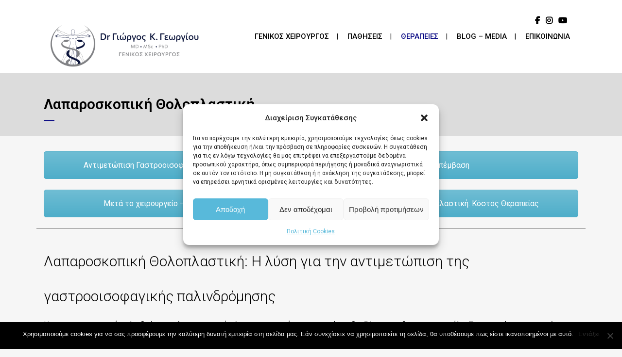

--- FILE ---
content_type: text/html; charset=UTF-8
request_url: https://www.gkgeorgiou.gr/laparoskopiki-cheirourgiki/laparoskopiki-tholoplastiki/
body_size: 27492
content:
	<!DOCTYPE html>
<html lang="el">
<head>
	<meta charset="UTF-8" />
	
				<meta name="viewport" content="width=device-width,initial-scale=1,user-scalable=no">
		
            
                        <link rel="shortcut icon" type="image/x-icon" href="https://www.gkgeorgiou.gr/wp-content/uploads/2018/11/gkgeorg_favicon.png">
            <link rel="apple-touch-icon" href="https://www.gkgeorgiou.gr/wp-content/uploads/2018/11/gkgeorg_favicon.png"/>
        
	<link rel="profile" href="https://gmpg.org/xfn/11" />
	<link rel="pingback" href="https://www.gkgeorgiou.gr/xmlrpc.php" />

	<meta name='robots' content='index, follow, max-image-preview:large, max-snippet:-1, max-video-preview:-1' />
	<style>img:is([sizes="auto" i], [sizes^="auto," i]) { contain-intrinsic-size: 3000px 1500px }</style>
	
	<!-- This site is optimized with the Yoast SEO plugin v25.4 - https://yoast.com/wordpress/plugins/seo/ -->
	<title>Λαπαροσκοπική Θολοπλαστική | Γ. Γεωργίου</title>
	<meta name="description" content="Η Λαπαροσκοπική Θολοπλαστική αποτελεί τη μέθοδο εκλογής για την αντιμετώπιση της γαστρο-οισοφαγικής παλινδρόμησης και της διαφραγματοκήλης." />
	<link rel="canonical" href="https://www.gkgeorgiou.gr/laparoskopiki-cheirourgiki/laparoskopiki-tholoplastiki/" />
	<meta property="og:locale" content="el_GR" />
	<meta property="og:type" content="article" />
	<meta property="og:title" content="Λαπαροσκοπική Θολοπλαστική | Γ. Γεωργίου" />
	<meta property="og:description" content="Η Λαπαροσκοπική Θολοπλαστική αποτελεί τη μέθοδο εκλογής για την αντιμετώπιση της γαστρο-οισοφαγικής παλινδρόμησης και της διαφραγματοκήλης." />
	<meta property="og:url" content="https://www.gkgeorgiou.gr/laparoskopiki-cheirourgiki/laparoskopiki-tholoplastiki/" />
	<meta property="og:site_name" content="Γ. Γεωργίου" />
	<meta property="article:modified_time" content="2022-11-29T12:27:37+00:00" />
	<meta name="twitter:card" content="summary_large_image" />
	<meta name="twitter:label1" content="Εκτιμώμενος χρόνος ανάγνωσης" />
	<meta name="twitter:data1" content="5 λεπτά" />
	<script type="application/ld+json" class="yoast-schema-graph">{"@context":"https://schema.org","@graph":[{"@type":"WebPage","@id":"https://www.gkgeorgiou.gr/laparoskopiki-cheirourgiki/laparoskopiki-tholoplastiki/","url":"https://www.gkgeorgiou.gr/laparoskopiki-cheirourgiki/laparoskopiki-tholoplastiki/","name":"Λαπαροσκοπική Θολοπλαστική | Γ. Γεωργίου","isPartOf":{"@id":"https://www.gkgeorgiou.gr/#website"},"datePublished":"2021-06-01T14:58:17+00:00","dateModified":"2022-11-29T12:27:37+00:00","description":"Η Λαπαροσκοπική Θολοπλαστική αποτελεί τη μέθοδο εκλογής για την αντιμετώπιση της γαστρο-οισοφαγικής παλινδρόμησης και της διαφραγματοκήλης.","breadcrumb":{"@id":"https://www.gkgeorgiou.gr/laparoskopiki-cheirourgiki/laparoskopiki-tholoplastiki/#breadcrumb"},"inLanguage":"el","potentialAction":[{"@type":"ReadAction","target":["https://www.gkgeorgiou.gr/laparoskopiki-cheirourgiki/laparoskopiki-tholoplastiki/"]}]},{"@type":"BreadcrumbList","@id":"https://www.gkgeorgiou.gr/laparoskopiki-cheirourgiki/laparoskopiki-tholoplastiki/#breadcrumb","itemListElement":[{"@type":"ListItem","position":1,"name":"Home","item":"https://www.gkgeorgiou.gr/"},{"@type":"ListItem","position":2,"name":"Λαπαροσκοπική Χειρουργική","item":"https://www.gkgeorgiou.gr/laparoskopiki-cheirourgiki/"},{"@type":"ListItem","position":3,"name":"Λαπαροσκοπική Θολοπλαστική"}]},{"@type":"WebSite","@id":"https://www.gkgeorgiou.gr/#website","url":"https://www.gkgeorgiou.gr/","name":"Γ. Γεωργίου","description":"","publisher":{"@id":"https://www.gkgeorgiou.gr/#organization"},"potentialAction":[{"@type":"SearchAction","target":{"@type":"EntryPoint","urlTemplate":"https://www.gkgeorgiou.gr/?s={search_term_string}"},"query-input":{"@type":"PropertyValueSpecification","valueRequired":true,"valueName":"search_term_string"}}],"inLanguage":"el"},{"@type":"Organization","@id":"https://www.gkgeorgiou.gr/#organization","name":"Γενικός Χειρουργός Γιώργος Κ. Γεωργίου","url":"https://www.gkgeorgiou.gr/","logo":{"@type":"ImageObject","inLanguage":"el","@id":"https://www.gkgeorgiou.gr/#/schema/logo/image/","url":"https://www.gkgeorgiou.gr/wp-content/uploads/2018/10/logo-fin-2.1.png","contentUrl":"https://www.gkgeorgiou.gr/wp-content/uploads/2018/10/logo-fin-2.1.png","width":330,"height":75,"caption":"Γενικός Χειρουργός Γιώργος Κ. Γεωργίου"},"image":{"@id":"https://www.gkgeorgiou.gr/#/schema/logo/image/"}}]}</script>
	<!-- / Yoast SEO plugin. -->


<link rel='dns-prefetch' href='//maxcdn.bootstrapcdn.com' />
<link rel='dns-prefetch' href='//fonts.googleapis.com' />
<link rel="alternate" type="application/rss+xml" title="Ροή RSS &raquo; Γ. Γεωργίου" href="https://www.gkgeorgiou.gr/feed/" />
<link rel="alternate" type="application/rss+xml" title="Ροή Σχολίων &raquo; Γ. Γεωργίου" href="https://www.gkgeorgiou.gr/comments/feed/" />
<script type="text/javascript">
/* <![CDATA[ */
window._wpemojiSettings = {"baseUrl":"https:\/\/s.w.org\/images\/core\/emoji\/15.1.0\/72x72\/","ext":".png","svgUrl":"https:\/\/s.w.org\/images\/core\/emoji\/15.1.0\/svg\/","svgExt":".svg","source":{"concatemoji":"https:\/\/www.gkgeorgiou.gr\/wp-includes\/js\/wp-emoji-release.min.js?ver=6432762d3a3ce8cb4c37ea27a336c3cb"}};
/*! This file is auto-generated */
!function(i,n){var o,s,e;function c(e){try{var t={supportTests:e,timestamp:(new Date).valueOf()};sessionStorage.setItem(o,JSON.stringify(t))}catch(e){}}function p(e,t,n){e.clearRect(0,0,e.canvas.width,e.canvas.height),e.fillText(t,0,0);var t=new Uint32Array(e.getImageData(0,0,e.canvas.width,e.canvas.height).data),r=(e.clearRect(0,0,e.canvas.width,e.canvas.height),e.fillText(n,0,0),new Uint32Array(e.getImageData(0,0,e.canvas.width,e.canvas.height).data));return t.every(function(e,t){return e===r[t]})}function u(e,t,n){switch(t){case"flag":return n(e,"\ud83c\udff3\ufe0f\u200d\u26a7\ufe0f","\ud83c\udff3\ufe0f\u200b\u26a7\ufe0f")?!1:!n(e,"\ud83c\uddfa\ud83c\uddf3","\ud83c\uddfa\u200b\ud83c\uddf3")&&!n(e,"\ud83c\udff4\udb40\udc67\udb40\udc62\udb40\udc65\udb40\udc6e\udb40\udc67\udb40\udc7f","\ud83c\udff4\u200b\udb40\udc67\u200b\udb40\udc62\u200b\udb40\udc65\u200b\udb40\udc6e\u200b\udb40\udc67\u200b\udb40\udc7f");case"emoji":return!n(e,"\ud83d\udc26\u200d\ud83d\udd25","\ud83d\udc26\u200b\ud83d\udd25")}return!1}function f(e,t,n){var r="undefined"!=typeof WorkerGlobalScope&&self instanceof WorkerGlobalScope?new OffscreenCanvas(300,150):i.createElement("canvas"),a=r.getContext("2d",{willReadFrequently:!0}),o=(a.textBaseline="top",a.font="600 32px Arial",{});return e.forEach(function(e){o[e]=t(a,e,n)}),o}function t(e){var t=i.createElement("script");t.src=e,t.defer=!0,i.head.appendChild(t)}"undefined"!=typeof Promise&&(o="wpEmojiSettingsSupports",s=["flag","emoji"],n.supports={everything:!0,everythingExceptFlag:!0},e=new Promise(function(e){i.addEventListener("DOMContentLoaded",e,{once:!0})}),new Promise(function(t){var n=function(){try{var e=JSON.parse(sessionStorage.getItem(o));if("object"==typeof e&&"number"==typeof e.timestamp&&(new Date).valueOf()<e.timestamp+604800&&"object"==typeof e.supportTests)return e.supportTests}catch(e){}return null}();if(!n){if("undefined"!=typeof Worker&&"undefined"!=typeof OffscreenCanvas&&"undefined"!=typeof URL&&URL.createObjectURL&&"undefined"!=typeof Blob)try{var e="postMessage("+f.toString()+"("+[JSON.stringify(s),u.toString(),p.toString()].join(",")+"));",r=new Blob([e],{type:"text/javascript"}),a=new Worker(URL.createObjectURL(r),{name:"wpTestEmojiSupports"});return void(a.onmessage=function(e){c(n=e.data),a.terminate(),t(n)})}catch(e){}c(n=f(s,u,p))}t(n)}).then(function(e){for(var t in e)n.supports[t]=e[t],n.supports.everything=n.supports.everything&&n.supports[t],"flag"!==t&&(n.supports.everythingExceptFlag=n.supports.everythingExceptFlag&&n.supports[t]);n.supports.everythingExceptFlag=n.supports.everythingExceptFlag&&!n.supports.flag,n.DOMReady=!1,n.readyCallback=function(){n.DOMReady=!0}}).then(function(){return e}).then(function(){var e;n.supports.everything||(n.readyCallback(),(e=n.source||{}).concatemoji?t(e.concatemoji):e.wpemoji&&e.twemoji&&(t(e.twemoji),t(e.wpemoji)))}))}((window,document),window._wpemojiSettings);
/* ]]> */
</script>
<style id='wp-emoji-styles-inline-css' type='text/css'>

	img.wp-smiley, img.emoji {
		display: inline !important;
		border: none !important;
		box-shadow: none !important;
		height: 1em !important;
		width: 1em !important;
		margin: 0 0.07em !important;
		vertical-align: -0.1em !important;
		background: none !important;
		padding: 0 !important;
	}
</style>
<link rel='stylesheet' id='contact-form-7-css' href='https://www.gkgeorgiou.gr/wp-content/plugins/contact-form-7/includes/css/styles.css?ver=6.1' type='text/css' media='all' />
<link rel='stylesheet' id='cookie-notice-front-css' href='https://www.gkgeorgiou.gr/wp-content/plugins/cookie-notice/css/front.min.css?ver=2.5.6' type='text/css' media='all' />
<link rel='stylesheet' id='cmplz-general-css' href='https://www.gkgeorgiou.gr/wp-content/plugins/complianz-gdpr/assets/css/cookieblocker.min.css?ver=1751374676' type='text/css' media='all' />
<link rel='stylesheet' id='font-awesome-css' href='//maxcdn.bootstrapcdn.com/font-awesome/4.7.0/css/font-awesome.min.css?ver=6432762d3a3ce8cb4c37ea27a336c3cb' type='text/css' media='all' />
<link rel='stylesheet' id='mediaelement-css' href='https://www.gkgeorgiou.gr/wp-includes/js/mediaelement/mediaelementplayer-legacy.min.css?ver=4.2.17' type='text/css' media='all' />
<link rel='stylesheet' id='wp-mediaelement-css' href='https://www.gkgeorgiou.gr/wp-includes/js/mediaelement/wp-mediaelement.min.css?ver=6432762d3a3ce8cb4c37ea27a336c3cb' type='text/css' media='all' />
<link rel='stylesheet' id='bridge-default-style-css' href='https://www.gkgeorgiou.gr/wp-content/themes/bridge/style.css?ver=6432762d3a3ce8cb4c37ea27a336c3cb' type='text/css' media='all' />
<link rel='stylesheet' id='bridge-qode-font_awesome-css' href='https://www.gkgeorgiou.gr/wp-content/themes/bridge/css/font-awesome/css/font-awesome.min.css?ver=6432762d3a3ce8cb4c37ea27a336c3cb' type='text/css' media='all' />
<link rel='stylesheet' id='bridge-qode-font_elegant-css' href='https://www.gkgeorgiou.gr/wp-content/themes/bridge/css/elegant-icons/style.min.css?ver=6432762d3a3ce8cb4c37ea27a336c3cb' type='text/css' media='all' />
<link rel='stylesheet' id='bridge-qode-linea_icons-css' href='https://www.gkgeorgiou.gr/wp-content/themes/bridge/css/linea-icons/style.css?ver=6432762d3a3ce8cb4c37ea27a336c3cb' type='text/css' media='all' />
<link rel='stylesheet' id='bridge-qode-dripicons-css' href='https://www.gkgeorgiou.gr/wp-content/themes/bridge/css/dripicons/dripicons.css?ver=6432762d3a3ce8cb4c37ea27a336c3cb' type='text/css' media='all' />
<link rel='stylesheet' id='bridge-qode-kiko-css' href='https://www.gkgeorgiou.gr/wp-content/themes/bridge/css/kiko/kiko-all.css?ver=6432762d3a3ce8cb4c37ea27a336c3cb' type='text/css' media='all' />
<link rel='stylesheet' id='bridge-qode-font_awesome_5-css' href='https://www.gkgeorgiou.gr/wp-content/themes/bridge/css/font-awesome-5/css/font-awesome-5.min.css?ver=6432762d3a3ce8cb4c37ea27a336c3cb' type='text/css' media='all' />
<link rel='stylesheet' id='bridge-stylesheet-css' href='https://www.gkgeorgiou.gr/wp-content/themes/bridge/css/stylesheet.min.css?ver=6432762d3a3ce8cb4c37ea27a336c3cb' type='text/css' media='all' />
<style id='bridge-stylesheet-inline-css' type='text/css'>
   .page-id-1231.disabled_footer_top .footer_top_holder, .page-id-1231.disabled_footer_bottom .footer_bottom_holder { display: none;}


</style>
<link rel='stylesheet' id='bridge-print-css' href='https://www.gkgeorgiou.gr/wp-content/themes/bridge/css/print.css?ver=6432762d3a3ce8cb4c37ea27a336c3cb' type='text/css' media='all' />
<link rel='stylesheet' id='bridge-style-dynamic-css' href='https://www.gkgeorgiou.gr/wp-content/themes/bridge/css/style_dynamic_callback.php?ver=6432762d3a3ce8cb4c37ea27a336c3cb' type='text/css' media='all' />
<link rel='stylesheet' id='bridge-responsive-css' href='https://www.gkgeorgiou.gr/wp-content/themes/bridge/css/responsive.min.css?ver=6432762d3a3ce8cb4c37ea27a336c3cb' type='text/css' media='all' />
<link rel='stylesheet' id='bridge-style-dynamic-responsive-css' href='https://www.gkgeorgiou.gr/wp-content/themes/bridge/css/style_dynamic_responsive_callback.php?ver=6432762d3a3ce8cb4c37ea27a336c3cb' type='text/css' media='all' />
<style id='bridge-style-dynamic-responsive-inline-css' type='text/css'>
.footer_top .widget_nav_menu li.menu-item a{
text-transform: uppercase;
letter-spacing: 0.35px;
}

.footer_top .widget_nav_menu ul li{
padding-bottom: 14px;
}

.footer_top h5{
margin-bottom: 31px;
}

@media only screen and (min-width: 1001px){
.q_logo a{
height: 115px!important;
top: 15px;
}
}

nav.main_menu.left{
    padding-left: 24px;
}

.header_bottom_right_widget_holder .custom-html-widget .qode_icon_shortcode {
    vertical-align: top;
}

.side_menu .widget {
    margin: 0 0 15px;
}

.side_menu_button a:last-child{
    top: 4px;
}

.side_menu_button>a.search_button{
    top: -3px;
}

@media only screen and (min-width: 1001px){
    footer .qode-instagram-feed{
        padding-right: 25%;
    }
}

.hesperiden.tparrows:before{
    font-family: 'ElegantIcons';
    font-size: 50px;
    transition: color 0.2s ease;
}

.hesperiden.tparrows.tp-leftarrow:before{
    content: '\34';
}

.hesperiden.tparrows.tp-rightarrow:before{
    margin-right: 0;
    content: '\35';
}

.hesperiden.tparrows, .hesperiden.tparrows:hover{
    background: transparent;
}

.hesperiden.tparrows:hover:before{
    color: rgba(0, 160, 240, 1);
}

@media only screen and (max-width: 600px){
    .title.title_size_large h1{
        margin-bottom: 0;
    }    
    .title .subtitle{
        display: none;
    }
}

.qode-advanced-pricing-list .qode-apl-item .qode-apl-item-top .qode-apl-line{
    bottom: 12px;
}

.qode-advanced-pricing-list .qode-apl-item .qode-apl-item-top .qode-apl-item-price, .qode-advanced-pricing-list .qode-apl-item .qode-apl-item-top .qode-apl-item-title{
    padding: 0;

.qode-advanced-pricing-list .qode-apl-item .qode-apl-item-top .qode-apl-line{
    bottom: 12px;
}
.q_logo img {
    width: 260px !important;
    height: 170px !important;
    top: -110% !important;
}

</style>
<link rel='stylesheet' id='js_composer_front-css' href='https://www.gkgeorgiou.gr/wp-content/plugins/js_composer/assets/css/js_composer.min.css?ver=8.5' type='text/css' media='all' />
<link rel='stylesheet' id='bridge-style-handle-google-fonts-css' href='https://fonts.googleapis.com/css?family=Raleway%3A100%2C200%2C300%2C400%2C500%2C600%2C700%2C800%2C900%2C100italic%2C300italic%2C400italic%2C700italic%7CRoboto%3A100%2C200%2C300%2C400%2C500%2C600%2C700%2C800%2C900%2C100italic%2C300italic%2C400italic%2C700italic%7COpen+Sans%3A100%2C200%2C300%2C400%2C500%2C600%2C700%2C800%2C900%2C100italic%2C300italic%2C400italic%2C700italic&#038;subset=latin%2Clatin-ext&#038;ver=1.0.0' type='text/css' media='all' />
<link rel='stylesheet' id='bridge-core-dashboard-style-css' href='https://www.gkgeorgiou.gr/wp-content/plugins/bridge-core/modules/core-dashboard/assets/css/core-dashboard.min.css?ver=6432762d3a3ce8cb4c37ea27a336c3cb' type='text/css' media='all' />
<link rel='stylesheet' id='bridge-childstyle-css' href='https://www.gkgeorgiou.gr/wp-content/themes/bridge-child/style.css?ver=1725888296' type='text/css' media='all' />
<script type="text/javascript" id="cookie-notice-front-js-before">
/* <![CDATA[ */
var cnArgs = {"ajaxUrl":"https:\/\/www.gkgeorgiou.gr\/wp-admin\/admin-ajax.php","nonce":"5ac9e5c64f","hideEffect":"fade","position":"bottom","onScroll":false,"onScrollOffset":100,"onClick":false,"cookieName":"cookie_notice_accepted","cookieTime":2592000,"cookieTimeRejected":2592000,"globalCookie":false,"redirection":false,"cache":true,"revokeCookies":false,"revokeCookiesOpt":"automatic"};
/* ]]> */
</script>
<script type="text/javascript" src="https://www.gkgeorgiou.gr/wp-content/plugins/cookie-notice/js/front.min.js?ver=2.5.6" id="cookie-notice-front-js"></script>
<script type="text/javascript" src="https://www.gkgeorgiou.gr/wp-includes/js/jquery/jquery.min.js?ver=3.7.1" id="jquery-core-js"></script>
<script type="text/javascript" src="https://www.gkgeorgiou.gr/wp-includes/js/jquery/jquery-migrate.min.js?ver=3.4.1" id="jquery-migrate-js"></script>
<script type="text/javascript" src="//www.gkgeorgiou.gr/wp-content/plugins/revslider/sr6/assets/js/rbtools.min.js?ver=6.7.29" async id="tp-tools-js"></script>
<script type="text/javascript" src="//www.gkgeorgiou.gr/wp-content/plugins/revslider/sr6/assets/js/rs6.min.js?ver=6.7.34" async id="revmin-js"></script>
<script></script><link rel="https://api.w.org/" href="https://www.gkgeorgiou.gr/wp-json/" /><link rel="alternate" title="JSON" type="application/json" href="https://www.gkgeorgiou.gr/wp-json/wp/v2/pages/1231" /><link rel="EditURI" type="application/rsd+xml" title="RSD" href="https://www.gkgeorgiou.gr/xmlrpc.php?rsd" />

<link rel='shortlink' href='https://www.gkgeorgiou.gr/?p=1231' />
<link rel="alternate" title="oEmbed (JSON)" type="application/json+oembed" href="https://www.gkgeorgiou.gr/wp-json/oembed/1.0/embed?url=https%3A%2F%2Fwww.gkgeorgiou.gr%2Flaparoskopiki-cheirourgiki%2Flaparoskopiki-tholoplastiki%2F" />
<link rel="alternate" title="oEmbed (XML)" type="text/xml+oembed" href="https://www.gkgeorgiou.gr/wp-json/oembed/1.0/embed?url=https%3A%2F%2Fwww.gkgeorgiou.gr%2Flaparoskopiki-cheirourgiki%2Flaparoskopiki-tholoplastiki%2F&#038;format=xml" />
			<style>.cmplz-hidden {
					display: none !important;
				}</style><!-- Global site tag (gtag.js) - Google Analytics -->
<script type="text/plain" data-service="google-analytics" data-category="statistics" async data-cmplz-src="https://www.googletagmanager.com/gtag/js?id=UA-127072492-8"></script>
<script>
	window.dataLayer = window.dataLayer || [];
	function gtag(){dataLayer.push(arguments);}
	gtag('js', new Date());
	gtag('config', 'UA-127072492-8');
</script>
<meta name="generator" content="Powered by WPBakery Page Builder - drag and drop page builder for WordPress."/>
<meta name="generator" content="Powered by Slider Revolution 6.7.34 - responsive, Mobile-Friendly Slider Plugin for WordPress with comfortable drag and drop interface." />
<!-- Google Tag Manager -->
<script>(function(w,d,s,l,i){w[l]=w[l]||[];w[l].push({'gtm.start':
new Date().getTime(),event:'gtm.js'});var f=d.getElementsByTagName(s)[0],
j=d.createElement(s),dl=l!='dataLayer'?'&l='+l:'';j.async=true;j.src=
'https://www.googletagmanager.com/gtm.js?id='+i+dl;f.parentNode.insertBefore(j,f);
})(window,document,'script','dataLayer','GTM-NRBNRR9');</script>
<!-- End Google Tag Manager -->

<meta name="google-site-verification" content="bYRpIT_Mf_UVahxu7DF147x69CEdn4tdmJ9NRgT7zdQ" />
  
  <!-- Google tag (gtag.js) -->
<script type="text/plain" data-service="google-analytics" data-category="statistics" async data-cmplz-src="https://www.googletagmanager.com/gtag/js?id=G-E9Y5Z6RNYV"></script>
<script>
  window.dataLayer = window.dataLayer || [];
  function gtag(){dataLayer.push(arguments);}
  gtag('js', new Date());

  gtag('config', 'G-E9Y5Z6RNYV');
</script>

<link rel="stylesheet"
href="https://cdnjs.cloudflare.com/ajax/libs/font-awesome/6.5.1/css/all.min.css"
referrerpolicy="no-referrer"><script>function setREVStartSize(e){
			//window.requestAnimationFrame(function() {
				window.RSIW = window.RSIW===undefined ? window.innerWidth : window.RSIW;
				window.RSIH = window.RSIH===undefined ? window.innerHeight : window.RSIH;
				try {
					var pw = document.getElementById(e.c).parentNode.offsetWidth,
						newh;
					pw = pw===0 || isNaN(pw) || (e.l=="fullwidth" || e.layout=="fullwidth") ? window.RSIW : pw;
					e.tabw = e.tabw===undefined ? 0 : parseInt(e.tabw);
					e.thumbw = e.thumbw===undefined ? 0 : parseInt(e.thumbw);
					e.tabh = e.tabh===undefined ? 0 : parseInt(e.tabh);
					e.thumbh = e.thumbh===undefined ? 0 : parseInt(e.thumbh);
					e.tabhide = e.tabhide===undefined ? 0 : parseInt(e.tabhide);
					e.thumbhide = e.thumbhide===undefined ? 0 : parseInt(e.thumbhide);
					e.mh = e.mh===undefined || e.mh=="" || e.mh==="auto" ? 0 : parseInt(e.mh,0);
					if(e.layout==="fullscreen" || e.l==="fullscreen")
						newh = Math.max(e.mh,window.RSIH);
					else{
						e.gw = Array.isArray(e.gw) ? e.gw : [e.gw];
						for (var i in e.rl) if (e.gw[i]===undefined || e.gw[i]===0) e.gw[i] = e.gw[i-1];
						e.gh = e.el===undefined || e.el==="" || (Array.isArray(e.el) && e.el.length==0)? e.gh : e.el;
						e.gh = Array.isArray(e.gh) ? e.gh : [e.gh];
						for (var i in e.rl) if (e.gh[i]===undefined || e.gh[i]===0) e.gh[i] = e.gh[i-1];
											
						var nl = new Array(e.rl.length),
							ix = 0,
							sl;
						e.tabw = e.tabhide>=pw ? 0 : e.tabw;
						e.thumbw = e.thumbhide>=pw ? 0 : e.thumbw;
						e.tabh = e.tabhide>=pw ? 0 : e.tabh;
						e.thumbh = e.thumbhide>=pw ? 0 : e.thumbh;
						for (var i in e.rl) nl[i] = e.rl[i]<window.RSIW ? 0 : e.rl[i];
						sl = nl[0];
						for (var i in nl) if (sl>nl[i] && nl[i]>0) { sl = nl[i]; ix=i;}
						var m = pw>(e.gw[ix]+e.tabw+e.thumbw) ? 1 : (pw-(e.tabw+e.thumbw)) / (e.gw[ix]);
						newh =  (e.gh[ix] * m) + (e.tabh + e.thumbh);
					}
					var el = document.getElementById(e.c);
					if (el!==null && el) el.style.height = newh+"px";
					el = document.getElementById(e.c+"_wrapper");
					if (el!==null && el) {
						el.style.height = newh+"px";
						el.style.display = "block";
					}
				} catch(e){
					console.log("Failure at Presize of Slider:" + e)
				}
			//});
		  };</script>
		<style type="text/css" id="wp-custom-css">
			.arxiki-button .qbutton {
	border-color: white !important;
	color: white !important;
}


.drop_down .second .inner > ul > li > a:hover, .drop_down .wide .second ul li ul li.menu-item-has-children > a:hover, .drop_down .wide .second .inner ul li.sub ul li.menu-item-has-children > a:hover {
    color: white !important;
}

@media (max-width: 1399px) and (min-width: 1000px) {
 .header_bottom .container_inner {
    display: -webkit-box;
    display: -webkit-flex;
    display: -ms-flexbox;
    display: flex;
   -webkit-flex-wrap: wrap;
       -ms-flex-wrap: wrap;
           flex-wrap: wrap;
  }
    .header_bottom .header_inner_right ,
  .header_bottom .header_inner_right * {
      height: 26px !important;
  }
  .header_bottom .header_inner_right {
    position: absolute !important;
    top: 30px !important;
    z-index: 45;
    right: 0px !important;
  }
  .header_bottom nav.main_menu {
    left: auto !important;    
    margin-left: auto;
      z-index: 40;

  }
.header_bottom    nav.main_menu > ul {

        left: auto !important;    
  }
  .header_bottom .main_menu a {
    font-size: 15px;
    
  }
}
@media (max-width: 767px){
.header_bottom_right_widget_holder {
  display: table-cell !important;
}
}


.imgGroup {
    display: inline-flex;
}

.groupImg {
    margin-left: 20px;
}


@media screen and (max-width:767px) {
	rs-module-wrap#rev_slider_7_1_wrapper {
		display: none !important;
	}
}

@media screen and (min-width:768px) {
	rs-module#rev_slider_10_2 {
		display: none !important;
	}
	rs-module-wrap#rev_slider_10_2_wrapper {
		display: none !important;
	}
}

.post_info {
    display: none !important;
}

span.date.entry_date.updated {
    display: none !important;
}

.blog_news_home p {
    height: 0px;
}

@media screen and ( max-width:767px ) {
.vc_btn3.vc_btn3-color-juicy-pink, .vc_btn3.vc_btn3-color-juicy-pink.vc_btn3-style-flat {
    color: #fff;
    background-color: #F4524D;
    margin-top: 120px;
}
	.footer_blocks div {
    width: 100%;
    display: inline-block;
    float: left;
}
	.footer_blocks {
    margin-bottom: 150px;
}
}		</style>
		<style type="text/css" data-type="vc_shortcodes-default-css">.vc_do_btn{margin-bottom:22px;}</style><style type="text/css" data-type="vc_shortcodes-custom-css">.vc_custom_1623144365564{background-color: #cccccc !important;}</style><noscript><style> .wpb_animate_when_almost_visible { opacity: 1; }</style></noscript>	
	
	
	
	<!-- Global site tag (gtag.js) - Google Ads: 304879091 -->
<script type="text/plain" data-service="google-analytics" data-category="statistics" async data-cmplz-src="https://www.googletagmanager.com/gtag/js?id=AW-304879091"></script>
<script>
  window.dataLayer = window.dataLayer || [];
  function gtag(){dataLayer.push(arguments);}
  gtag('js', new Date());

  gtag('config', 'AW-304879091');
</script>

<!-- on contact form -->
<script>
function gtag_report_conversion(url) {
  var callback = function () {
    if (typeof(url) != 'undefined') {
      window.location = url;
    }
  };
  gtag('event', 'conversion', {
      'send_to': 'AW-304879091/fwSjCL_27vICEPOrsJEB',
      'event_callback': callback
  });
  return false;
}
document.addEventListener( 'wpcf7mailsent', function( event ) {
    gtag_report_conversion();
}, false );
</script>
</head>

<body data-cmplz=1 class="wp-singular page-template-default page page-id-1231 page-child parent-pageid-571 wp-theme-bridge wp-child-theme-bridge-child bridge-core-3.3.4.2 cookies-not-set qode-optimizer-1.0.4  qode_grid_1300 qode-child-theme-ver-1.0.0 qode-theme-ver-30.8.8.2 qode-theme-bridge qode_header_in_grid wpb-js-composer js-comp-ver-8.5 vc_responsive" itemscope itemtype="http://schema.org/WebPage">


<!-- Google Tag Manager (noscript) -->
<noscript><iframe src="https://www.googletagmanager.com/ns.html?id=GTM-NRBNRR9"
height="0" width="0" style="display:none;visibility:hidden"></iframe></noscript>
<!-- End Google Tag Manager (noscript) -->

<div class="wrapper">
	<div class="wrapper_inner">

    
		<!-- Google Analytics start -->
				<!-- Google Analytics end -->

		
	<header class=" scroll_top  stick scrolled_not_transparent header_style_on_scroll page_header">
	<div class="header_inner clearfix">
				<div class="header_top_bottom_holder">
			
			<div class="header_bottom clearfix" style=' background-color:rgba(255, 255, 255, 1);' >
								<div class="container">
					<div class="container_inner clearfix">
																				<div class="header_inner_left">
																	<div class="mobile_menu_button">
		<span>
			<i class="qode_icon_font_awesome fa fa-bars " ></i>		</span>
	</div>
								<div class="logo_wrapper" >
	<div class="q_logo">
		<a itemprop="url" href="https://www.gkgeorgiou.gr/" >
             <img itemprop="image" class="normal" src="https://www.gkgeorgiou.gr/wp-content/uploads/2021/07/presentation-Dr-1.png" alt="Logo"> 			 <img itemprop="image" class="light" src="https://www.gkgeorgiou.gr/wp-content/uploads/2021/07/presentation-Dr-1.png" alt="Logo"/> 			 <img itemprop="image" class="dark" src="https://www.gkgeorgiou.gr/wp-content/uploads/2021/07/presentation-Dr-1.png" alt="Logo"/> 			 <img itemprop="image" class="sticky" src="https://www.gkgeorgiou.gr/wp-content/uploads/2021/07/presentation-Dr-1.png" alt="Logo"/> 			 <img itemprop="image" class="mobile" src="https://www.gkgeorgiou.gr/wp-content/uploads/2021/07/presentation-Dr-1.png" alt="Logo"/> 			 <img itemprop="image" class="popup" src="https://www.gkgeorgiou.gr/wp-content/themes/bridge/img/logo_white.png" alt="Logo"/> 		</a>
	</div>
	</div>															</div>
															<div class="header_inner_right">
									<div class="side_menu_button_wrapper right">
																					<div class="header_bottom_right_widget_holder"><span class='q_social_icon_holder normal_social' ><a itemprop='url' href='https://www.facebook.com/GeorgiosKGeorgiou' target='_blank'><i class="qode_icon_font_awesome fa fa-facebook  simple_social" style="" ></i></a></span><span class='q_social_icon_holder normal_social' ><a itemprop='url' href='https://www.instagram.com/dr.giorgosgeorgiou/?fbclid=IwAR04QAnmYlXqvEZjdYOeFpJxoDwW7n9JcqvTw8y8a2G3uj41-EqlePdE4kY' target='_blank'><i class="qode_icon_font_awesome fa fa-instagram  simple_social" style="" ></i></a></span><span class='q_social_icon_holder normal_social' ><a itemprop='url' href='https://www.youtube.com/channel/UCYu8O2qAGLQN4b-9wLOfhYQ' target='_blank'><i class="qode_icon_font_awesome fa fa-youtube  simple_social" style="" ></i></a></span></div>
																														<div class="side_menu_button">
																																	
										</div>
									</div>
								</div>
							
							
							<nav class="main_menu drop_down center">
								<ul id="menu-new-main-menu-june-2021" class=""><li id="nav-menu-item-1369" class="menu-item menu-item-type-post_type menu-item-object-page menu-item-has-children  has_sub narrow"><a href="https://www.gkgeorgiou.gr/viografiko/" class=""><i class="menu_icon blank fa"></i><span>Γενικός Χειρουργός</span><span class="plus"></span></a>
<div class="second"><div class="inner"><ul>
	<li id="nav-menu-item-2521" class="menu-item menu-item-type-custom menu-item-object-custom "><a href="https://www.gkgeorgiou.gr/viografiko/" class=""><i class="menu_icon blank fa"></i><span>Βιογραφικό</span><span class="plus"></span></a></li>
	<li id="nav-menu-item-1482" class="menu-item menu-item-type-taxonomy menu-item-object-category "><a href="https://www.gkgeorgiou.gr/omilies/" class=""><i class="menu_icon blank fa"></i><span>Ομιλίες</span><span class="plus"></span></a></li>
	<li id="nav-menu-item-1483" class="menu-item menu-item-type-taxonomy menu-item-object-category "><a href="https://www.gkgeorgiou.gr/symmetoxes-se-synedria/" class=""><i class="menu_icon blank fa"></i><span>Συμμετοχές σε Συνέδρια</span><span class="plus"></span></a></li>
	<li id="nav-menu-item-2373" class="menu-item menu-item-type-post_type menu-item-object-page "><a href="https://www.gkgeorgiou.gr/syggrafiki-drastiriotita/" class=""><i class="menu_icon blank fa"></i><span>Συγγραφική Δραστηριότητα</span><span class="plus"></span></a></li>
	<li id="nav-menu-item-2374" class="menu-item menu-item-type-post_type menu-item-object-page "><a href="https://www.gkgeorgiou.gr/epistimonikes-ergasies/" class=""><i class="menu_icon blank fa"></i><span>Επιστημονικές Εργασίες</span><span class="plus"></span></a></li>
</ul></div></div>
</li>
<li id="nav-menu-item-1370" class="menu-item menu-item-type-custom menu-item-object-custom menu-item-has-children  has_sub wide"><a href="#" class=""><i class="menu_icon blank fa"></i><span>Παθήσεις</span><span class="plus"></span></a>
<div class="second"><div class="inner"><ul>
	<li id="nav-menu-item-1393" class="menu-item menu-item-type-post_type menu-item-object-page menu-item-has-children sub"><a href="https://www.gkgeorgiou.gr/pathiseis-pr%ce%bfktou/" class=""><i class="menu_icon blank fa"></i><span>Παθήσεις Πρωκτού</span><span class="plus"></span><i class="q_menu_arrow fa fa-angle-right"></i></a>
	<ul>
		<li id="nav-menu-item-1394" class="menu-item menu-item-type-post_type menu-item-object-page "><a href="https://www.gkgeorgiou.gr/pathiseis-pr%ce%bfktou/kysti-kokkyga/" class=""><i class="menu_icon blank fa"></i><span>Κύστη Κόκκυγος</span><span class="plus"></span></a></li>
		<li id="nav-menu-item-1396" class="menu-item menu-item-type-post_type menu-item-object-page "><a href="https://www.gkgeorgiou.gr/pathiseis-pr%ce%bfktou/aimorroides/" class=""><i class="menu_icon blank fa"></i><span>Αιμορροΐδες</span><span class="plus"></span></a></li>
		<li id="nav-menu-item-1397" class="menu-item menu-item-type-post_type menu-item-object-page "><a href="https://www.gkgeorgiou.gr/pathiseis-pr%ce%bfktou/ragada-proktou/" class=""><i class="menu_icon blank fa"></i><span>Ραγάδα Πρωκτού</span><span class="plus"></span></a></li>
		<li id="nav-menu-item-1399" class="menu-item menu-item-type-post_type menu-item-object-page "><a href="https://www.gkgeorgiou.gr/pathiseis-pr%ce%bfktou/syriggio-proktou/" class=""><i class="menu_icon blank fa"></i><span>Συρίγγιο &#8211; Απόστημα Πρωκτού</span><span class="plus"></span></a></li>
		<li id="nav-menu-item-1400" class="menu-item menu-item-type-post_type menu-item-object-page "><a href="https://www.gkgeorgiou.gr/pathiseis-pr%ce%bfktou/kondylomata-proktou/" class=""><i class="menu_icon blank fa"></i><span>Κονδυλώματα Πρωκτού HPV</span><span class="plus"></span></a></li>
	</ul>
</li>
	<li id="nav-menu-item-1392" class="menu-item menu-item-type-post_type menu-item-object-page menu-item-has-children sub"><a href="https://www.gkgeorgiou.gr/kiles/" class=""><i class="menu_icon blank fa"></i><span>Κήλες</span><span class="plus"></span><i class="q_menu_arrow fa fa-angle-right"></i></a>
	<ul>
		<li id="nav-menu-item-1406" class="menu-item menu-item-type-post_type menu-item-object-page "><a href="https://www.gkgeorgiou.gr/kiles/%ce%bfmfal%ce%bfkili/" class=""><i class="menu_icon blank fa"></i><span>Ομφαλοκήλη</span><span class="plus"></span></a></li>
		<li id="nav-menu-item-1407" class="menu-item menu-item-type-post_type menu-item-object-page "><a href="https://www.gkgeorgiou.gr/kiles/vouv%ce%bfn%ce%bfkili/" class=""><i class="menu_icon blank fa"></i><span>Βουβωνοκήλη</span><span class="plus"></span></a></li>
		<li id="nav-menu-item-1408" class="menu-item menu-item-type-post_type menu-item-object-page "><a href="https://www.gkgeorgiou.gr/kiles/epigastriki-kili/" class=""><i class="menu_icon blank fa"></i><span>Επιγαστρική Κήλη</span><span class="plus"></span></a></li>
		<li id="nav-menu-item-1409" class="menu-item menu-item-type-post_type menu-item-object-page "><a href="https://www.gkgeorgiou.gr/kiles/kili-athliti/" class=""><i class="menu_icon blank fa"></i><span>Κήλη Αθλητή</span><span class="plus"></span></a></li>
		<li id="nav-menu-item-1410" class="menu-item menu-item-type-post_type menu-item-object-page "><a href="https://www.gkgeorgiou.gr/kiles/metegxeiritiki-kili/" class=""><i class="menu_icon blank fa"></i><span>Μετεγχειρητική Κήλη</span><span class="plus"></span></a></li>
	</ul>
</li>
	<li id="nav-menu-item-1391" class="menu-item menu-item-type-post_type menu-item-object-page menu-item-has-children sub"><a href="https://www.gkgeorgiou.gr/pathiseis-thyreoeidous/" class=""><i class="menu_icon blank fa"></i><span>Παθήσεις Θυρεοειδούς</span><span class="plus"></span><i class="q_menu_arrow fa fa-angle-right"></i></a>
	<ul>
		<li id="nav-menu-item-1412" class="menu-item menu-item-type-post_type menu-item-object-page "><a href="https://www.gkgeorgiou.gr/pathiseis-thyreoeidous/yp%ce%bfthyre%ce%bfeidism%ce%bfs/" class=""><i class="menu_icon blank fa"></i><span>Υποθυρεοειδισμός</span><span class="plus"></span></a></li>
		<li id="nav-menu-item-1413" class="menu-item menu-item-type-post_type menu-item-object-page "><a href="https://www.gkgeorgiou.gr/pathiseis-thyreoeidous/yperthyreoeidismos/" class=""><i class="menu_icon blank fa"></i><span>Υπερθυρεοειδισμός</span><span class="plus"></span></a></li>
		<li id="nav-menu-item-1414" class="menu-item menu-item-type-post_type menu-item-object-page "><a href="https://www.gkgeorgiou.gr/pathiseis-thyreoeidous/%ce%bfz%ce%bfi/" class=""><i class="menu_icon blank fa"></i><span>Όζοι Θυρεοειδούς</span><span class="plus"></span></a></li>
		<li id="nav-menu-item-1415" class="menu-item menu-item-type-post_type menu-item-object-page "><a href="https://www.gkgeorgiou.gr/pathiseis-thyreoeidous/karkinos-thyreoeidous/" class=""><i class="menu_icon blank fa"></i><span>Καρκίνος Θυρεοειδούς</span><span class="plus"></span></a></li>
	</ul>
</li>
	<li id="nav-menu-item-1390" class="menu-item menu-item-type-post_type menu-item-object-page menu-item-has-children sub"><a href="https://www.gkgeorgiou.gr/pathiseis-enter%ce%bfu/" class=""><i class="menu_icon blank fa"></i><span>Παθήσεις Εντέρου</span><span class="plus"></span><i class="q_menu_arrow fa fa-angle-right"></i></a>
	<ul>
		<li id="nav-menu-item-1430" class="menu-item menu-item-type-post_type menu-item-object-page "><a href="https://www.gkgeorgiou.gr/pathiseis-enter%ce%bfu/sk%ce%bflik%ce%bfeiditida/" class=""><i class="menu_icon blank fa"></i><span>Σκωληκοειδίτιδα</span><span class="plus"></span></a></li>
		<li id="nav-menu-item-1419" class="menu-item menu-item-type-post_type menu-item-object-page "><a href="https://www.gkgeorgiou.gr/pathiseis-enter%ce%bfu/perit%ce%bfnitida/" class=""><i class="menu_icon blank fa"></i><span>Περιτονίτιδα</span><span class="plus"></span></a></li>
		<li id="nav-menu-item-1420" class="menu-item menu-item-type-post_type menu-item-object-page "><a href="https://www.gkgeorgiou.gr/pathiseis-enter%ce%bfu/p%ce%bflyp%ce%bfdes-pacheos-enterou/" class=""><i class="menu_icon blank fa"></i><span>Πολύποδες Εντέρου</span><span class="plus"></span></a></li>
		<li id="nav-menu-item-1418" class="menu-item menu-item-type-post_type menu-item-object-page "><a href="https://www.gkgeorgiou.gr/pathiseis-enter%ce%bfu/karkinos-pacheos-enterou/" class=""><i class="menu_icon blank fa"></i><span>Καρκίνος Παχέος Εντέρου</span><span class="plus"></span></a></li>
		<li id="nav-menu-item-1416" class="menu-item menu-item-type-post_type menu-item-object-page "><a href="https://www.gkgeorgiou.gr/pathiseis-enter%ce%bfu/eile%ce%bfs/" class=""><i class="menu_icon blank fa"></i><span>Ειλεός</span><span class="plus"></span></a></li>
		<li id="nav-menu-item-1417" class="menu-item menu-item-type-post_type menu-item-object-page "><a href="https://www.gkgeorgiou.gr/pathiseis-enter%ce%bfu/ekkolpomata-enter%ce%bfu/" class=""><i class="menu_icon blank fa"></i><span>Εκκολπώματα</span><span class="plus"></span></a></li>
	</ul>
</li>
	<li id="nav-menu-item-1389" class="menu-item menu-item-type-post_type menu-item-object-page menu-item-has-children sub"><a href="https://www.gkgeorgiou.gr/pathiseis-stomach%ce%bfu-%ce%bfis%ce%bffag%ce%bfu/" class=""><i class="menu_icon blank fa"></i><span>Στομάχι &#8211; Οισοφάγος</span><span class="plus"></span><i class="q_menu_arrow fa fa-angle-right"></i></a>
	<ul>
		<li id="nav-menu-item-1423" class="menu-item menu-item-type-post_type menu-item-object-page "><a href="https://www.gkgeorgiou.gr/pathiseis-stomach%ce%bfu-%ce%bfis%ce%bffag%ce%bfu/gastr%ce%bf%ce%bfis%ce%bffagiki/" class=""><i class="menu_icon blank fa"></i><span>Γαστρο-οισοφαγική Παλινδρόμηση</span><span class="plus"></span></a></li>
		<li id="nav-menu-item-1424" class="menu-item menu-item-type-post_type menu-item-object-page "><a href="https://www.gkgeorgiou.gr/pathiseis-stomach%ce%bfu-%ce%bfis%ce%bffag%ce%bfu/diafragmat%ce%bfkili/" class=""><i class="menu_icon blank fa"></i><span>Διαφραγματοκήλη</span><span class="plus"></span></a></li>
		<li id="nav-menu-item-1425" class="menu-item menu-item-type-post_type menu-item-object-page "><a href="https://www.gkgeorgiou.gr/pathiseis-stomach%ce%bfu-%ce%bfis%ce%bffag%ce%bfu/karkinos-stomachou/" class=""><i class="menu_icon blank fa"></i><span>Καρκίνος Στομάχου</span><span class="plus"></span></a></li>
		<li id="nav-menu-item-1426" class="menu-item menu-item-type-post_type menu-item-object-page "><a href="https://www.gkgeorgiou.gr/pathiseis-stomach%ce%bfu-%ce%bfis%ce%bffag%ce%bfu/peptik%ce%bf/" class=""><i class="menu_icon blank fa"></i><span>Πεπτικό Έλκος</span><span class="plus"></span></a></li>
	</ul>
</li>
	<li id="nav-menu-item-1388" class="menu-item menu-item-type-post_type menu-item-object-page menu-item-has-children sub"><a href="https://www.gkgeorgiou.gr/ch%ce%bflif%ce%bfra/" class=""><i class="menu_icon blank fa"></i><span>Χοληφόρα</span><span class="plus"></span><i class="q_menu_arrow fa fa-angle-right"></i></a>
	<ul>
		<li id="nav-menu-item-1427" class="menu-item menu-item-type-post_type menu-item-object-page "><a href="https://www.gkgeorgiou.gr/ch%ce%bflif%ce%bfra/polypodes-ch%ce%bflid%ce%bfchou-kystis/" class=""><i class="menu_icon blank fa"></i><span>Πολύποδες Χοληδόχου Κύστης</span><span class="plus"></span></a></li>
		<li id="nav-menu-item-1428" class="menu-item menu-item-type-post_type menu-item-object-page "><a href="https://www.gkgeorgiou.gr/ch%ce%bflif%ce%bfra/ch%ce%bfl%ce%bflithiasi/" class=""><i class="menu_icon blank fa"></i><span>Χολολιθίαση</span><span class="plus"></span></a></li>
	</ul>
</li>
	<li id="nav-menu-item-1387" class="menu-item menu-item-type-post_type menu-item-object-page menu-item-has-children sub"><a href="https://www.gkgeorgiou.gr/alles-pathiseis/" class=""><i class="menu_icon blank fa"></i><span>Άλλες Παθήσεις</span><span class="plus"></span><i class="q_menu_arrow fa fa-angle-right"></i></a>
	<ul>
		<li id="nav-menu-item-1429" class="menu-item menu-item-type-post_type menu-item-object-page "><a href="https://www.gkgeorgiou.gr/alles-pathiseis/pathiseis-dermat%ce%bfs/" class=""><i class="menu_icon blank fa"></i><span>Παθήσεις Δέρματος</span><span class="plus"></span></a></li>
		<li id="nav-menu-item-1435" class="menu-item menu-item-type-post_type menu-item-object-page "><a href="https://www.gkgeorgiou.gr/alles-pathiseis/karkinos-dermatos/" class=""><i class="menu_icon blank fa"></i><span>Καρκίνος Δέρματος</span><span class="plus"></span></a></li>
		<li id="nav-menu-item-1431" class="menu-item menu-item-type-post_type menu-item-object-page "><a href="https://www.gkgeorgiou.gr/alles-pathiseis/di%ce%bfgk%ce%bfsi-lemfaden%ce%bfn/" class=""><i class="menu_icon blank fa"></i><span>Διόγκωση Λεμφαδένων</span><span class="plus"></span></a></li>
		<li id="nav-menu-item-1434" class="menu-item menu-item-type-post_type menu-item-object-page "><a href="https://www.gkgeorgiou.gr/alles-pathiseis/kal%ce%bfitheis-mastou/" class=""><i class="menu_icon blank fa"></i><span>Καλοήθεις Παθήσεις Μαστού</span><span class="plus"></span></a></li>
		<li id="nav-menu-item-1436" class="menu-item menu-item-type-post_type menu-item-object-page "><a href="https://www.gkgeorgiou.gr/alles-pathiseis/karkinos-mastou/" class=""><i class="menu_icon blank fa"></i><span>Καρκίνος Μαστού</span><span class="plus"></span></a></li>
		<li id="nav-menu-item-2274" class="menu-item menu-item-type-post_type menu-item-object-page "><a href="https://www.gkgeorgiou.gr/alles-pathiseis/n%ce%bfs%ce%bfg%ce%bfn%ce%bfs-paxysarkia/" class=""><i class="menu_icon blank fa"></i><span>Νοσογόνος Παχυσαρκία</span><span class="plus"></span></a></li>
	</ul>
</li>
</ul></div></div>
</li>
<li id="nav-menu-item-1371" class="menu-item menu-item-type-custom menu-item-object-custom current-menu-ancestor menu-item-has-children active has_sub wide"><a href="#" class=" current "><i class="menu_icon blank fa"></i><span>Θεραπείες</span><span class="plus"></span></a>
<div class="second"><div class="inner"><ul>
	<li id="nav-menu-item-1451" class="menu-item menu-item-type-post_type menu-item-object-page current-page-ancestor current-menu-ancestor current-menu-parent current-page-parent current_page_parent current_page_ancestor menu-item-has-children sub"><a href="https://www.gkgeorgiou.gr/laparoskopiki-cheirourgiki/" class=""><i class="menu_icon blank fa"></i><span>Λαπαροσκοπική Χειρουργική</span><span class="plus"></span><i class="q_menu_arrow fa fa-angle-right"></i></a>
	<ul>
		<li id="nav-menu-item-1462" class="menu-item menu-item-type-post_type menu-item-object-page "><a href="https://www.gkgeorgiou.gr/laparoskopiki-cheirourgiki/laparoskopiki-apokatastasi-vouvonokilis/" class=""><i class="menu_icon blank fa"></i><span>Λαπαροσκοπική Αποκατάσταση Βουβωνοκήλης</span><span class="plus"></span></a></li>
		<li id="nav-menu-item-1463" class="menu-item menu-item-type-post_type menu-item-object-page "><a href="https://www.gkgeorgiou.gr/laparoskopiki-cheirourgiki/laparoskopiki-apokatastasi-kilis/" class=""><i class="menu_icon blank fa"></i><span>Λαπαροσκοπική Αποκατάσταση Κήλης</span><span class="plus"></span></a></li>
		<li id="nav-menu-item-1464" class="menu-item menu-item-type-post_type menu-item-object-page "><a href="https://www.gkgeorgiou.gr/laparoskopiki-cheirourgiki/laparoskopiki-apokatastasi-omfalokilis/" class=""><i class="menu_icon blank fa"></i><span>Λαπαροσκοπική Αποκατάσταση Ομφαλοκήλης</span><span class="plus"></span></a></li>
		<li id="nav-menu-item-1465" class="menu-item menu-item-type-post_type menu-item-object-page "><a href="https://www.gkgeorgiou.gr/laparoskopiki-cheirourgiki/laparoskopiki-ektomi-paxeos-enterou/" class=""><i class="menu_icon blank fa"></i><span>Λαπαροσκοπική Εκτομή Παχέος Εντέρου</span><span class="plus"></span></a></li>
		<li id="nav-menu-item-1466" class="menu-item menu-item-type-post_type menu-item-object-page current-menu-item page_item page-item-1231 current_page_item "><a href="https://www.gkgeorgiou.gr/laparoskopiki-cheirourgiki/laparoskopiki-tholoplastiki/" class=""><i class="menu_icon blank fa"></i><span>Λαπαροσκοπική Θολοπλαστική</span><span class="plus"></span></a></li>
		<li id="nav-menu-item-1467" class="menu-item menu-item-type-post_type menu-item-object-page "><a href="https://www.gkgeorgiou.gr/laparoskopiki-cheirourgiki/laparoskopiki-skolikoeidektomi/" class=""><i class="menu_icon blank fa"></i><span>Λαπαροσκοπική Σκωληκοειδεκτομή</span><span class="plus"></span></a></li>
		<li id="nav-menu-item-1468" class="menu-item menu-item-type-post_type menu-item-object-page "><a href="https://www.gkgeorgiou.gr/laparoskopiki-cheirourgiki/laparoskopiki-antimetopisi-diatrisis-elkous/" class=""><i class="menu_icon blank fa"></i><span>Λαπαροσκοπική Συρραφή Διάτρησης Πεπτικού Έλκους</span><span class="plus"></span></a></li>
		<li id="nav-menu-item-1469" class="menu-item menu-item-type-post_type menu-item-object-page "><a href="https://www.gkgeorgiou.gr/laparoskopiki-cheirourgiki/laparoskopiki-xolokystektomi/" class=""><i class="menu_icon blank fa"></i><span>Λαπαροσκοπική Χολοκυστεκτομή</span><span class="plus"></span></a></li>
	</ul>
</li>
	<li id="nav-menu-item-1452" class="menu-item menu-item-type-post_type menu-item-object-page menu-item-has-children sub"><a href="https://www.gkgeorgiou.gr/rompotiki-cheirourgiki/" class=""><i class="menu_icon blank fa"></i><span>Ρομποτική Χειρουργική</span><span class="plus"></span><i class="q_menu_arrow fa fa-angle-right"></i></a>
	<ul>
		<li id="nav-menu-item-1953" class="menu-item menu-item-type-post_type menu-item-object-page "><a href="https://www.gkgeorgiou.gr/rompotiki-cheirourgiki/rompotiki-skolikoeidektomi/" class=""><i class="menu_icon blank fa"></i><span>Ρομποτική Σκωληκοειδεκτομή</span><span class="plus"></span></a></li>
		<li id="nav-menu-item-1954" class="menu-item menu-item-type-post_type menu-item-object-page "><a href="https://www.gkgeorgiou.gr/rompotiki-cheirourgiki/rompotiki-cholokystektomi/" class=""><i class="menu_icon blank fa"></i><span>Ρομποτική Χολοκυστεκτομή</span><span class="plus"></span></a></li>
		<li id="nav-menu-item-1969" class="menu-item menu-item-type-post_type menu-item-object-page "><a href="https://www.gkgeorgiou.gr/rompotiki-cheirourgiki/rompotiki-kolektomi/" class=""><i class="menu_icon blank fa"></i><span>Ρομποτική Κολεκτομή</span><span class="plus"></span></a></li>
		<li id="nav-menu-item-1988" class="menu-item menu-item-type-post_type menu-item-object-page "><a href="https://www.gkgeorgiou.gr/rompotiki-cheirourgiki/rompotiki-apokatastasi-diafragmatokilis/" class=""><i class="menu_icon blank fa"></i><span>Ρομποτική Αποκατάσταση Διαφραγματοκήλης</span><span class="plus"></span></a></li>
		<li id="nav-menu-item-1989" class="menu-item menu-item-type-post_type menu-item-object-page "><a href="https://www.gkgeorgiou.gr/rompotiki-cheirourgiki/rompotiki-apokatastasi-kilis/" class=""><i class="menu_icon blank fa"></i><span>Ρομποτική Αποκατάσταση Κήλης</span><span class="plus"></span></a></li>
	</ul>
</li>
	<li id="nav-menu-item-1449" class="menu-item menu-item-type-post_type menu-item-object-page menu-item-has-children sub"><a href="https://www.gkgeorgiou.gr/laser-therapeies/" class=""><i class="menu_icon blank fa"></i><span>Σύγχρονες / Laser Θεραπείες</span><span class="plus"></span><i class="q_menu_arrow fa fa-angle-right"></i></a>
	<ul>
		<li id="nav-menu-item-1456" class="menu-item menu-item-type-post_type menu-item-object-page "><a href="https://www.gkgeorgiou.gr/laser-therapeies/aimorroidoplastiki-me-laser-lhp/" class=""><i class="menu_icon blank fa"></i><span>Αιμορροϊδοπλαστική με laser (lhp)</span><span class="plus"></span></a></li>
		<li id="nav-menu-item-2796" class="menu-item menu-item-type-post_type menu-item-object-page "><a href="https://www.gkgeorgiou.gr/laser-therapeies/therapeia-aimorroidwn-me-yperixous-doppler/" class=""><i class="menu_icon blank fa"></i><span>Θεραπεία Αιμορροΐδων Με Υπερήχους Doppler</span><span class="plus"></span></a></li>
		<li id="nav-menu-item-2784" class="menu-item menu-item-type-post_type menu-item-object-page "><a href="https://www.gkgeorgiou.gr/laser-therapeies/sklirotherapeia-aimorroidwn/" class=""><i class="menu_icon blank fa"></i><span>Σκληροθεραπεία Αιμορροΐδων</span><span class="plus"></span></a></li>
		<li id="nav-menu-item-1455" class="menu-item menu-item-type-post_type menu-item-object-page "><a href="https://www.gkgeorgiou.gr/laser-therapeies/aimorroidektomi-me-syrraptiko/" class=""><i class="menu_icon blank fa"></i><span>Αιμορροϊδεκτομή με συρραπτικό</span><span class="plus"></span></a></li>
		<li id="nav-menu-item-1458" class="menu-item menu-item-type-post_type menu-item-object-page "><a href="https://www.gkgeorgiou.gr/laser-therapeies/therapeia-kystis-kokkyga-me-laser/" class=""><i class="menu_icon blank fa"></i><span>Θεραπεία Κύστης Κόκκυγα με Laser</span><span class="plus"></span></a></li>
		<li id="nav-menu-item-1459" class="menu-item menu-item-type-post_type menu-item-object-page "><a href="https://www.gkgeorgiou.gr/laser-therapeies/therapeia-periedrikou-syriggiou-me-laser/" class=""><i class="menu_icon blank fa"></i><span>Θεραπεία Περιεδρικού Συριγγίου με Laser</span><span class="plus"></span></a></li>
		<li id="nav-menu-item-1460" class="menu-item menu-item-type-post_type menu-item-object-page "><a href="https://www.gkgeorgiou.gr/laser-therapeies/therapeia-ragadas-proktou-me-laser/" class=""><i class="menu_icon blank fa"></i><span>Θεραπεία Ραγάδας Πρωκτού με Laser</span><span class="plus"></span></a></li>
		<li id="nav-menu-item-1457" class="menu-item menu-item-type-post_type menu-item-object-page "><a href="https://www.gkgeorgiou.gr/laser-therapeies/therapeia-kondylomaton-me-laser/" class=""><i class="menu_icon blank fa"></i><span>Θεραπεία Κονδυλωμάτων (HPV) με Laser</span><span class="plus"></span></a></li>
	</ul>
</li>
	<li id="nav-menu-item-1448" class="menu-item menu-item-type-post_type menu-item-object-page menu-item-has-children sub"><a href="https://www.gkgeorgiou.gr/cheirourgiki-pachysarkias/" class=""><i class="menu_icon blank fa"></i><span>Χειρουργική Παχυσαρκίας</span><span class="plus"></span><i class="q_menu_arrow fa fa-angle-right"></i></a>
	<ul>
		<li id="nav-menu-item-1453" class="menu-item menu-item-type-post_type menu-item-object-page "><a href="https://www.gkgeorgiou.gr/cheirourgiki-pachysarkias/gastriki-ptychosi/" class=""><i class="menu_icon blank fa"></i><span>Γαστρική Πτύχωση</span><span class="plus"></span></a></li>
		<li id="nav-menu-item-1454" class="menu-item menu-item-type-post_type menu-item-object-page "><a href="https://www.gkgeorgiou.gr/cheirourgiki-pachysarkias/gastriko-maniki-sleeve-gastrectomy/" class=""><i class="menu_icon blank fa"></i><span>Γαστρικό Μανίκι – Sleeve Gastrectomy</span><span class="plus"></span></a></li>
	</ul>
</li>
</ul></div></div>
</li>
<li id="nav-menu-item-1473" class="menu-item menu-item-type-post_type menu-item-object-page menu-item-has-children  has_sub narrow"><a href="https://www.gkgeorgiou.gr/newsblog/" class=""><i class="menu_icon blank fa"></i><span>Blog &#8211; Media</span><span class="plus"></span></a>
<div class="second"><div class="inner"><ul>
	<li id="nav-menu-item-1798" class="menu-item menu-item-type-post_type menu-item-object-page "><a href="https://www.gkgeorgiou.gr/video-epemvaseon/" class=""><i class="menu_icon blank fa"></i><span>Video Επεμβάσεων</span><span class="plus"></span></a></li>
	<li id="nav-menu-item-1481" class="menu-item menu-item-type-taxonomy menu-item-object-category "><a href="https://www.gkgeorgiou.gr/arthrografia-iatrou/" class=""><i class="menu_icon blank fa"></i><span>Αρθρογραφία</span><span class="plus"></span></a></li>
</ul></div></div>
</li>
<li id="nav-menu-item-1484" class="menu-item menu-item-type-post_type menu-item-object-page  narrow"><a href="https://www.gkgeorgiou.gr/epikoinonia/" class=""><i class="menu_icon blank fa"></i><span>Επικοινωνία</span><span class="plus"></span></a></li>
</ul>							</nav>
														<nav class="mobile_menu">
	<ul id="menu-new-main-menu-june-2022" class=""><li id="mobile-menu-item-1369" class="menu-item menu-item-type-post_type menu-item-object-page menu-item-has-children  has_sub"><a href="https://www.gkgeorgiou.gr/viografiko/" class=""><span>Γενικός Χειρουργός</span></a><span class="mobile_arrow"><i class="fa fa-angle-right"></i><i class="fa fa-angle-down"></i></span>
<ul class="sub_menu">
	<li id="mobile-menu-item-2521" class="menu-item menu-item-type-custom menu-item-object-custom "><a href="https://www.gkgeorgiou.gr/viografiko/" class=""><span>Βιογραφικό</span></a><span class="mobile_arrow"><i class="fa fa-angle-right"></i><i class="fa fa-angle-down"></i></span></li>
	<li id="mobile-menu-item-1482" class="menu-item menu-item-type-taxonomy menu-item-object-category "><a href="https://www.gkgeorgiou.gr/omilies/" class=""><span>Ομιλίες</span></a><span class="mobile_arrow"><i class="fa fa-angle-right"></i><i class="fa fa-angle-down"></i></span></li>
	<li id="mobile-menu-item-1483" class="menu-item menu-item-type-taxonomy menu-item-object-category "><a href="https://www.gkgeorgiou.gr/symmetoxes-se-synedria/" class=""><span>Συμμετοχές σε Συνέδρια</span></a><span class="mobile_arrow"><i class="fa fa-angle-right"></i><i class="fa fa-angle-down"></i></span></li>
	<li id="mobile-menu-item-2373" class="menu-item menu-item-type-post_type menu-item-object-page "><a href="https://www.gkgeorgiou.gr/syggrafiki-drastiriotita/" class=""><span>Συγγραφική Δραστηριότητα</span></a><span class="mobile_arrow"><i class="fa fa-angle-right"></i><i class="fa fa-angle-down"></i></span></li>
	<li id="mobile-menu-item-2374" class="menu-item menu-item-type-post_type menu-item-object-page "><a href="https://www.gkgeorgiou.gr/epistimonikes-ergasies/" class=""><span>Επιστημονικές Εργασίες</span></a><span class="mobile_arrow"><i class="fa fa-angle-right"></i><i class="fa fa-angle-down"></i></span></li>
</ul>
</li>
<li id="mobile-menu-item-1370" class="menu-item menu-item-type-custom menu-item-object-custom menu-item-has-children  has_sub"><a href="#" class=""><span>Παθήσεις</span></a><span class="mobile_arrow"><i class="fa fa-angle-right"></i><i class="fa fa-angle-down"></i></span>
<ul class="sub_menu">
	<li id="mobile-menu-item-1393" class="menu-item menu-item-type-post_type menu-item-object-page menu-item-has-children  has_sub"><a href="https://www.gkgeorgiou.gr/pathiseis-pr%ce%bfktou/" class=""><span>Παθήσεις Πρωκτού</span></a><span class="mobile_arrow"><i class="fa fa-angle-right"></i><i class="fa fa-angle-down"></i></span>
	<ul class="sub_menu">
		<li id="mobile-menu-item-1394" class="menu-item menu-item-type-post_type menu-item-object-page "><a href="https://www.gkgeorgiou.gr/pathiseis-pr%ce%bfktou/kysti-kokkyga/" class=""><span>Κύστη Κόκκυγος</span></a><span class="mobile_arrow"><i class="fa fa-angle-right"></i><i class="fa fa-angle-down"></i></span></li>
		<li id="mobile-menu-item-1396" class="menu-item menu-item-type-post_type menu-item-object-page "><a href="https://www.gkgeorgiou.gr/pathiseis-pr%ce%bfktou/aimorroides/" class=""><span>Αιμορροΐδες</span></a><span class="mobile_arrow"><i class="fa fa-angle-right"></i><i class="fa fa-angle-down"></i></span></li>
		<li id="mobile-menu-item-1397" class="menu-item menu-item-type-post_type menu-item-object-page "><a href="https://www.gkgeorgiou.gr/pathiseis-pr%ce%bfktou/ragada-proktou/" class=""><span>Ραγάδα Πρωκτού</span></a><span class="mobile_arrow"><i class="fa fa-angle-right"></i><i class="fa fa-angle-down"></i></span></li>
		<li id="mobile-menu-item-1399" class="menu-item menu-item-type-post_type menu-item-object-page "><a href="https://www.gkgeorgiou.gr/pathiseis-pr%ce%bfktou/syriggio-proktou/" class=""><span>Συρίγγιο &#8211; Απόστημα Πρωκτού</span></a><span class="mobile_arrow"><i class="fa fa-angle-right"></i><i class="fa fa-angle-down"></i></span></li>
		<li id="mobile-menu-item-1400" class="menu-item menu-item-type-post_type menu-item-object-page "><a href="https://www.gkgeorgiou.gr/pathiseis-pr%ce%bfktou/kondylomata-proktou/" class=""><span>Κονδυλώματα Πρωκτού HPV</span></a><span class="mobile_arrow"><i class="fa fa-angle-right"></i><i class="fa fa-angle-down"></i></span></li>
	</ul>
</li>
	<li id="mobile-menu-item-1392" class="menu-item menu-item-type-post_type menu-item-object-page menu-item-has-children  has_sub"><a href="https://www.gkgeorgiou.gr/kiles/" class=""><span>Κήλες</span></a><span class="mobile_arrow"><i class="fa fa-angle-right"></i><i class="fa fa-angle-down"></i></span>
	<ul class="sub_menu">
		<li id="mobile-menu-item-1406" class="menu-item menu-item-type-post_type menu-item-object-page "><a href="https://www.gkgeorgiou.gr/kiles/%ce%bfmfal%ce%bfkili/" class=""><span>Ομφαλοκήλη</span></a><span class="mobile_arrow"><i class="fa fa-angle-right"></i><i class="fa fa-angle-down"></i></span></li>
		<li id="mobile-menu-item-1407" class="menu-item menu-item-type-post_type menu-item-object-page "><a href="https://www.gkgeorgiou.gr/kiles/vouv%ce%bfn%ce%bfkili/" class=""><span>Βουβωνοκήλη</span></a><span class="mobile_arrow"><i class="fa fa-angle-right"></i><i class="fa fa-angle-down"></i></span></li>
		<li id="mobile-menu-item-1408" class="menu-item menu-item-type-post_type menu-item-object-page "><a href="https://www.gkgeorgiou.gr/kiles/epigastriki-kili/" class=""><span>Επιγαστρική Κήλη</span></a><span class="mobile_arrow"><i class="fa fa-angle-right"></i><i class="fa fa-angle-down"></i></span></li>
		<li id="mobile-menu-item-1409" class="menu-item menu-item-type-post_type menu-item-object-page "><a href="https://www.gkgeorgiou.gr/kiles/kili-athliti/" class=""><span>Κήλη Αθλητή</span></a><span class="mobile_arrow"><i class="fa fa-angle-right"></i><i class="fa fa-angle-down"></i></span></li>
		<li id="mobile-menu-item-1410" class="menu-item menu-item-type-post_type menu-item-object-page "><a href="https://www.gkgeorgiou.gr/kiles/metegxeiritiki-kili/" class=""><span>Μετεγχειρητική Κήλη</span></a><span class="mobile_arrow"><i class="fa fa-angle-right"></i><i class="fa fa-angle-down"></i></span></li>
	</ul>
</li>
	<li id="mobile-menu-item-1391" class="menu-item menu-item-type-post_type menu-item-object-page menu-item-has-children  has_sub"><a href="https://www.gkgeorgiou.gr/pathiseis-thyreoeidous/" class=""><span>Παθήσεις Θυρεοειδούς</span></a><span class="mobile_arrow"><i class="fa fa-angle-right"></i><i class="fa fa-angle-down"></i></span>
	<ul class="sub_menu">
		<li id="mobile-menu-item-1412" class="menu-item menu-item-type-post_type menu-item-object-page "><a href="https://www.gkgeorgiou.gr/pathiseis-thyreoeidous/yp%ce%bfthyre%ce%bfeidism%ce%bfs/" class=""><span>Υποθυρεοειδισμός</span></a><span class="mobile_arrow"><i class="fa fa-angle-right"></i><i class="fa fa-angle-down"></i></span></li>
		<li id="mobile-menu-item-1413" class="menu-item menu-item-type-post_type menu-item-object-page "><a href="https://www.gkgeorgiou.gr/pathiseis-thyreoeidous/yperthyreoeidismos/" class=""><span>Υπερθυρεοειδισμός</span></a><span class="mobile_arrow"><i class="fa fa-angle-right"></i><i class="fa fa-angle-down"></i></span></li>
		<li id="mobile-menu-item-1414" class="menu-item menu-item-type-post_type menu-item-object-page "><a href="https://www.gkgeorgiou.gr/pathiseis-thyreoeidous/%ce%bfz%ce%bfi/" class=""><span>Όζοι Θυρεοειδούς</span></a><span class="mobile_arrow"><i class="fa fa-angle-right"></i><i class="fa fa-angle-down"></i></span></li>
		<li id="mobile-menu-item-1415" class="menu-item menu-item-type-post_type menu-item-object-page "><a href="https://www.gkgeorgiou.gr/pathiseis-thyreoeidous/karkinos-thyreoeidous/" class=""><span>Καρκίνος Θυρεοειδούς</span></a><span class="mobile_arrow"><i class="fa fa-angle-right"></i><i class="fa fa-angle-down"></i></span></li>
	</ul>
</li>
	<li id="mobile-menu-item-1390" class="menu-item menu-item-type-post_type menu-item-object-page menu-item-has-children  has_sub"><a href="https://www.gkgeorgiou.gr/pathiseis-enter%ce%bfu/" class=""><span>Παθήσεις Εντέρου</span></a><span class="mobile_arrow"><i class="fa fa-angle-right"></i><i class="fa fa-angle-down"></i></span>
	<ul class="sub_menu">
		<li id="mobile-menu-item-1430" class="menu-item menu-item-type-post_type menu-item-object-page "><a href="https://www.gkgeorgiou.gr/pathiseis-enter%ce%bfu/sk%ce%bflik%ce%bfeiditida/" class=""><span>Σκωληκοειδίτιδα</span></a><span class="mobile_arrow"><i class="fa fa-angle-right"></i><i class="fa fa-angle-down"></i></span></li>
		<li id="mobile-menu-item-1419" class="menu-item menu-item-type-post_type menu-item-object-page "><a href="https://www.gkgeorgiou.gr/pathiseis-enter%ce%bfu/perit%ce%bfnitida/" class=""><span>Περιτονίτιδα</span></a><span class="mobile_arrow"><i class="fa fa-angle-right"></i><i class="fa fa-angle-down"></i></span></li>
		<li id="mobile-menu-item-1420" class="menu-item menu-item-type-post_type menu-item-object-page "><a href="https://www.gkgeorgiou.gr/pathiseis-enter%ce%bfu/p%ce%bflyp%ce%bfdes-pacheos-enterou/" class=""><span>Πολύποδες Εντέρου</span></a><span class="mobile_arrow"><i class="fa fa-angle-right"></i><i class="fa fa-angle-down"></i></span></li>
		<li id="mobile-menu-item-1418" class="menu-item menu-item-type-post_type menu-item-object-page "><a href="https://www.gkgeorgiou.gr/pathiseis-enter%ce%bfu/karkinos-pacheos-enterou/" class=""><span>Καρκίνος Παχέος Εντέρου</span></a><span class="mobile_arrow"><i class="fa fa-angle-right"></i><i class="fa fa-angle-down"></i></span></li>
		<li id="mobile-menu-item-1416" class="menu-item menu-item-type-post_type menu-item-object-page "><a href="https://www.gkgeorgiou.gr/pathiseis-enter%ce%bfu/eile%ce%bfs/" class=""><span>Ειλεός</span></a><span class="mobile_arrow"><i class="fa fa-angle-right"></i><i class="fa fa-angle-down"></i></span></li>
		<li id="mobile-menu-item-1417" class="menu-item menu-item-type-post_type menu-item-object-page "><a href="https://www.gkgeorgiou.gr/pathiseis-enter%ce%bfu/ekkolpomata-enter%ce%bfu/" class=""><span>Εκκολπώματα</span></a><span class="mobile_arrow"><i class="fa fa-angle-right"></i><i class="fa fa-angle-down"></i></span></li>
	</ul>
</li>
	<li id="mobile-menu-item-1389" class="menu-item menu-item-type-post_type menu-item-object-page menu-item-has-children  has_sub"><a href="https://www.gkgeorgiou.gr/pathiseis-stomach%ce%bfu-%ce%bfis%ce%bffag%ce%bfu/" class=""><span>Στομάχι &#8211; Οισοφάγος</span></a><span class="mobile_arrow"><i class="fa fa-angle-right"></i><i class="fa fa-angle-down"></i></span>
	<ul class="sub_menu">
		<li id="mobile-menu-item-1423" class="menu-item menu-item-type-post_type menu-item-object-page "><a href="https://www.gkgeorgiou.gr/pathiseis-stomach%ce%bfu-%ce%bfis%ce%bffag%ce%bfu/gastr%ce%bf%ce%bfis%ce%bffagiki/" class=""><span>Γαστρο-οισοφαγική Παλινδρόμηση</span></a><span class="mobile_arrow"><i class="fa fa-angle-right"></i><i class="fa fa-angle-down"></i></span></li>
		<li id="mobile-menu-item-1424" class="menu-item menu-item-type-post_type menu-item-object-page "><a href="https://www.gkgeorgiou.gr/pathiseis-stomach%ce%bfu-%ce%bfis%ce%bffag%ce%bfu/diafragmat%ce%bfkili/" class=""><span>Διαφραγματοκήλη</span></a><span class="mobile_arrow"><i class="fa fa-angle-right"></i><i class="fa fa-angle-down"></i></span></li>
		<li id="mobile-menu-item-1425" class="menu-item menu-item-type-post_type menu-item-object-page "><a href="https://www.gkgeorgiou.gr/pathiseis-stomach%ce%bfu-%ce%bfis%ce%bffag%ce%bfu/karkinos-stomachou/" class=""><span>Καρκίνος Στομάχου</span></a><span class="mobile_arrow"><i class="fa fa-angle-right"></i><i class="fa fa-angle-down"></i></span></li>
		<li id="mobile-menu-item-1426" class="menu-item menu-item-type-post_type menu-item-object-page "><a href="https://www.gkgeorgiou.gr/pathiseis-stomach%ce%bfu-%ce%bfis%ce%bffag%ce%bfu/peptik%ce%bf/" class=""><span>Πεπτικό Έλκος</span></a><span class="mobile_arrow"><i class="fa fa-angle-right"></i><i class="fa fa-angle-down"></i></span></li>
	</ul>
</li>
	<li id="mobile-menu-item-1388" class="menu-item menu-item-type-post_type menu-item-object-page menu-item-has-children  has_sub"><a href="https://www.gkgeorgiou.gr/ch%ce%bflif%ce%bfra/" class=""><span>Χοληφόρα</span></a><span class="mobile_arrow"><i class="fa fa-angle-right"></i><i class="fa fa-angle-down"></i></span>
	<ul class="sub_menu">
		<li id="mobile-menu-item-1427" class="menu-item menu-item-type-post_type menu-item-object-page "><a href="https://www.gkgeorgiou.gr/ch%ce%bflif%ce%bfra/polypodes-ch%ce%bflid%ce%bfchou-kystis/" class=""><span>Πολύποδες Χοληδόχου Κύστης</span></a><span class="mobile_arrow"><i class="fa fa-angle-right"></i><i class="fa fa-angle-down"></i></span></li>
		<li id="mobile-menu-item-1428" class="menu-item menu-item-type-post_type menu-item-object-page "><a href="https://www.gkgeorgiou.gr/ch%ce%bflif%ce%bfra/ch%ce%bfl%ce%bflithiasi/" class=""><span>Χολολιθίαση</span></a><span class="mobile_arrow"><i class="fa fa-angle-right"></i><i class="fa fa-angle-down"></i></span></li>
	</ul>
</li>
	<li id="mobile-menu-item-1387" class="menu-item menu-item-type-post_type menu-item-object-page menu-item-has-children  has_sub"><a href="https://www.gkgeorgiou.gr/alles-pathiseis/" class=""><span>Άλλες Παθήσεις</span></a><span class="mobile_arrow"><i class="fa fa-angle-right"></i><i class="fa fa-angle-down"></i></span>
	<ul class="sub_menu">
		<li id="mobile-menu-item-1429" class="menu-item menu-item-type-post_type menu-item-object-page "><a href="https://www.gkgeorgiou.gr/alles-pathiseis/pathiseis-dermat%ce%bfs/" class=""><span>Παθήσεις Δέρματος</span></a><span class="mobile_arrow"><i class="fa fa-angle-right"></i><i class="fa fa-angle-down"></i></span></li>
		<li id="mobile-menu-item-1435" class="menu-item menu-item-type-post_type menu-item-object-page "><a href="https://www.gkgeorgiou.gr/alles-pathiseis/karkinos-dermatos/" class=""><span>Καρκίνος Δέρματος</span></a><span class="mobile_arrow"><i class="fa fa-angle-right"></i><i class="fa fa-angle-down"></i></span></li>
		<li id="mobile-menu-item-1431" class="menu-item menu-item-type-post_type menu-item-object-page "><a href="https://www.gkgeorgiou.gr/alles-pathiseis/di%ce%bfgk%ce%bfsi-lemfaden%ce%bfn/" class=""><span>Διόγκωση Λεμφαδένων</span></a><span class="mobile_arrow"><i class="fa fa-angle-right"></i><i class="fa fa-angle-down"></i></span></li>
		<li id="mobile-menu-item-1434" class="menu-item menu-item-type-post_type menu-item-object-page "><a href="https://www.gkgeorgiou.gr/alles-pathiseis/kal%ce%bfitheis-mastou/" class=""><span>Καλοήθεις Παθήσεις Μαστού</span></a><span class="mobile_arrow"><i class="fa fa-angle-right"></i><i class="fa fa-angle-down"></i></span></li>
		<li id="mobile-menu-item-1436" class="menu-item menu-item-type-post_type menu-item-object-page "><a href="https://www.gkgeorgiou.gr/alles-pathiseis/karkinos-mastou/" class=""><span>Καρκίνος Μαστού</span></a><span class="mobile_arrow"><i class="fa fa-angle-right"></i><i class="fa fa-angle-down"></i></span></li>
		<li id="mobile-menu-item-2274" class="menu-item menu-item-type-post_type menu-item-object-page "><a href="https://www.gkgeorgiou.gr/alles-pathiseis/n%ce%bfs%ce%bfg%ce%bfn%ce%bfs-paxysarkia/" class=""><span>Νοσογόνος Παχυσαρκία</span></a><span class="mobile_arrow"><i class="fa fa-angle-right"></i><i class="fa fa-angle-down"></i></span></li>
	</ul>
</li>
</ul>
</li>
<li id="mobile-menu-item-1371" class="menu-item menu-item-type-custom menu-item-object-custom current-menu-ancestor menu-item-has-children active has_sub"><a href="#" class=" current "><span>Θεραπείες</span></a><span class="mobile_arrow"><i class="fa fa-angle-right"></i><i class="fa fa-angle-down"></i></span>
<ul class="sub_menu">
	<li id="mobile-menu-item-1451" class="menu-item menu-item-type-post_type menu-item-object-page current-page-ancestor current-menu-ancestor current-menu-parent current-page-parent current_page_parent current_page_ancestor menu-item-has-children  has_sub"><a href="https://www.gkgeorgiou.gr/laparoskopiki-cheirourgiki/" class=""><span>Λαπαροσκοπική Χειρουργική</span></a><span class="mobile_arrow"><i class="fa fa-angle-right"></i><i class="fa fa-angle-down"></i></span>
	<ul class="sub_menu">
		<li id="mobile-menu-item-1462" class="menu-item menu-item-type-post_type menu-item-object-page "><a href="https://www.gkgeorgiou.gr/laparoskopiki-cheirourgiki/laparoskopiki-apokatastasi-vouvonokilis/" class=""><span>Λαπαροσκοπική Αποκατάσταση Βουβωνοκήλης</span></a><span class="mobile_arrow"><i class="fa fa-angle-right"></i><i class="fa fa-angle-down"></i></span></li>
		<li id="mobile-menu-item-1463" class="menu-item menu-item-type-post_type menu-item-object-page "><a href="https://www.gkgeorgiou.gr/laparoskopiki-cheirourgiki/laparoskopiki-apokatastasi-kilis/" class=""><span>Λαπαροσκοπική Αποκατάσταση Κήλης</span></a><span class="mobile_arrow"><i class="fa fa-angle-right"></i><i class="fa fa-angle-down"></i></span></li>
		<li id="mobile-menu-item-1464" class="menu-item menu-item-type-post_type menu-item-object-page "><a href="https://www.gkgeorgiou.gr/laparoskopiki-cheirourgiki/laparoskopiki-apokatastasi-omfalokilis/" class=""><span>Λαπαροσκοπική Αποκατάσταση Ομφαλοκήλης</span></a><span class="mobile_arrow"><i class="fa fa-angle-right"></i><i class="fa fa-angle-down"></i></span></li>
		<li id="mobile-menu-item-1465" class="menu-item menu-item-type-post_type menu-item-object-page "><a href="https://www.gkgeorgiou.gr/laparoskopiki-cheirourgiki/laparoskopiki-ektomi-paxeos-enterou/" class=""><span>Λαπαροσκοπική Εκτομή Παχέος Εντέρου</span></a><span class="mobile_arrow"><i class="fa fa-angle-right"></i><i class="fa fa-angle-down"></i></span></li>
		<li id="mobile-menu-item-1466" class="menu-item menu-item-type-post_type menu-item-object-page current-menu-item page_item page-item-1231 current_page_item "><a href="https://www.gkgeorgiou.gr/laparoskopiki-cheirourgiki/laparoskopiki-tholoplastiki/" class=""><span>Λαπαροσκοπική Θολοπλαστική</span></a><span class="mobile_arrow"><i class="fa fa-angle-right"></i><i class="fa fa-angle-down"></i></span></li>
		<li id="mobile-menu-item-1467" class="menu-item menu-item-type-post_type menu-item-object-page "><a href="https://www.gkgeorgiou.gr/laparoskopiki-cheirourgiki/laparoskopiki-skolikoeidektomi/" class=""><span>Λαπαροσκοπική Σκωληκοειδεκτομή</span></a><span class="mobile_arrow"><i class="fa fa-angle-right"></i><i class="fa fa-angle-down"></i></span></li>
		<li id="mobile-menu-item-1468" class="menu-item menu-item-type-post_type menu-item-object-page "><a href="https://www.gkgeorgiou.gr/laparoskopiki-cheirourgiki/laparoskopiki-antimetopisi-diatrisis-elkous/" class=""><span>Λαπαροσκοπική Συρραφή Διάτρησης Πεπτικού Έλκους</span></a><span class="mobile_arrow"><i class="fa fa-angle-right"></i><i class="fa fa-angle-down"></i></span></li>
		<li id="mobile-menu-item-1469" class="menu-item menu-item-type-post_type menu-item-object-page "><a href="https://www.gkgeorgiou.gr/laparoskopiki-cheirourgiki/laparoskopiki-xolokystektomi/" class=""><span>Λαπαροσκοπική Χολοκυστεκτομή</span></a><span class="mobile_arrow"><i class="fa fa-angle-right"></i><i class="fa fa-angle-down"></i></span></li>
	</ul>
</li>
	<li id="mobile-menu-item-1452" class="menu-item menu-item-type-post_type menu-item-object-page menu-item-has-children  has_sub"><a href="https://www.gkgeorgiou.gr/rompotiki-cheirourgiki/" class=""><span>Ρομποτική Χειρουργική</span></a><span class="mobile_arrow"><i class="fa fa-angle-right"></i><i class="fa fa-angle-down"></i></span>
	<ul class="sub_menu">
		<li id="mobile-menu-item-1953" class="menu-item menu-item-type-post_type menu-item-object-page "><a href="https://www.gkgeorgiou.gr/rompotiki-cheirourgiki/rompotiki-skolikoeidektomi/" class=""><span>Ρομποτική Σκωληκοειδεκτομή</span></a><span class="mobile_arrow"><i class="fa fa-angle-right"></i><i class="fa fa-angle-down"></i></span></li>
		<li id="mobile-menu-item-1954" class="menu-item menu-item-type-post_type menu-item-object-page "><a href="https://www.gkgeorgiou.gr/rompotiki-cheirourgiki/rompotiki-cholokystektomi/" class=""><span>Ρομποτική Χολοκυστεκτομή</span></a><span class="mobile_arrow"><i class="fa fa-angle-right"></i><i class="fa fa-angle-down"></i></span></li>
		<li id="mobile-menu-item-1969" class="menu-item menu-item-type-post_type menu-item-object-page "><a href="https://www.gkgeorgiou.gr/rompotiki-cheirourgiki/rompotiki-kolektomi/" class=""><span>Ρομποτική Κολεκτομή</span></a><span class="mobile_arrow"><i class="fa fa-angle-right"></i><i class="fa fa-angle-down"></i></span></li>
		<li id="mobile-menu-item-1988" class="menu-item menu-item-type-post_type menu-item-object-page "><a href="https://www.gkgeorgiou.gr/rompotiki-cheirourgiki/rompotiki-apokatastasi-diafragmatokilis/" class=""><span>Ρομποτική Αποκατάσταση Διαφραγματοκήλης</span></a><span class="mobile_arrow"><i class="fa fa-angle-right"></i><i class="fa fa-angle-down"></i></span></li>
		<li id="mobile-menu-item-1989" class="menu-item menu-item-type-post_type menu-item-object-page "><a href="https://www.gkgeorgiou.gr/rompotiki-cheirourgiki/rompotiki-apokatastasi-kilis/" class=""><span>Ρομποτική Αποκατάσταση Κήλης</span></a><span class="mobile_arrow"><i class="fa fa-angle-right"></i><i class="fa fa-angle-down"></i></span></li>
	</ul>
</li>
	<li id="mobile-menu-item-1449" class="menu-item menu-item-type-post_type menu-item-object-page menu-item-has-children  has_sub"><a href="https://www.gkgeorgiou.gr/laser-therapeies/" class=""><span>Σύγχρονες / Laser Θεραπείες</span></a><span class="mobile_arrow"><i class="fa fa-angle-right"></i><i class="fa fa-angle-down"></i></span>
	<ul class="sub_menu">
		<li id="mobile-menu-item-1456" class="menu-item menu-item-type-post_type menu-item-object-page "><a href="https://www.gkgeorgiou.gr/laser-therapeies/aimorroidoplastiki-me-laser-lhp/" class=""><span>Αιμορροϊδοπλαστική με laser (lhp)</span></a><span class="mobile_arrow"><i class="fa fa-angle-right"></i><i class="fa fa-angle-down"></i></span></li>
		<li id="mobile-menu-item-2796" class="menu-item menu-item-type-post_type menu-item-object-page "><a href="https://www.gkgeorgiou.gr/laser-therapeies/therapeia-aimorroidwn-me-yperixous-doppler/" class=""><span>Θεραπεία Αιμορροΐδων Με Υπερήχους Doppler</span></a><span class="mobile_arrow"><i class="fa fa-angle-right"></i><i class="fa fa-angle-down"></i></span></li>
		<li id="mobile-menu-item-2784" class="menu-item menu-item-type-post_type menu-item-object-page "><a href="https://www.gkgeorgiou.gr/laser-therapeies/sklirotherapeia-aimorroidwn/" class=""><span>Σκληροθεραπεία Αιμορροΐδων</span></a><span class="mobile_arrow"><i class="fa fa-angle-right"></i><i class="fa fa-angle-down"></i></span></li>
		<li id="mobile-menu-item-1455" class="menu-item menu-item-type-post_type menu-item-object-page "><a href="https://www.gkgeorgiou.gr/laser-therapeies/aimorroidektomi-me-syrraptiko/" class=""><span>Αιμορροϊδεκτομή με συρραπτικό</span></a><span class="mobile_arrow"><i class="fa fa-angle-right"></i><i class="fa fa-angle-down"></i></span></li>
		<li id="mobile-menu-item-1458" class="menu-item menu-item-type-post_type menu-item-object-page "><a href="https://www.gkgeorgiou.gr/laser-therapeies/therapeia-kystis-kokkyga-me-laser/" class=""><span>Θεραπεία Κύστης Κόκκυγα με Laser</span></a><span class="mobile_arrow"><i class="fa fa-angle-right"></i><i class="fa fa-angle-down"></i></span></li>
		<li id="mobile-menu-item-1459" class="menu-item menu-item-type-post_type menu-item-object-page "><a href="https://www.gkgeorgiou.gr/laser-therapeies/therapeia-periedrikou-syriggiou-me-laser/" class=""><span>Θεραπεία Περιεδρικού Συριγγίου με Laser</span></a><span class="mobile_arrow"><i class="fa fa-angle-right"></i><i class="fa fa-angle-down"></i></span></li>
		<li id="mobile-menu-item-1460" class="menu-item menu-item-type-post_type menu-item-object-page "><a href="https://www.gkgeorgiou.gr/laser-therapeies/therapeia-ragadas-proktou-me-laser/" class=""><span>Θεραπεία Ραγάδας Πρωκτού με Laser</span></a><span class="mobile_arrow"><i class="fa fa-angle-right"></i><i class="fa fa-angle-down"></i></span></li>
		<li id="mobile-menu-item-1457" class="menu-item menu-item-type-post_type menu-item-object-page "><a href="https://www.gkgeorgiou.gr/laser-therapeies/therapeia-kondylomaton-me-laser/" class=""><span>Θεραπεία Κονδυλωμάτων (HPV) με Laser</span></a><span class="mobile_arrow"><i class="fa fa-angle-right"></i><i class="fa fa-angle-down"></i></span></li>
	</ul>
</li>
	<li id="mobile-menu-item-1448" class="menu-item menu-item-type-post_type menu-item-object-page menu-item-has-children  has_sub"><a href="https://www.gkgeorgiou.gr/cheirourgiki-pachysarkias/" class=""><span>Χειρουργική Παχυσαρκίας</span></a><span class="mobile_arrow"><i class="fa fa-angle-right"></i><i class="fa fa-angle-down"></i></span>
	<ul class="sub_menu">
		<li id="mobile-menu-item-1453" class="menu-item menu-item-type-post_type menu-item-object-page "><a href="https://www.gkgeorgiou.gr/cheirourgiki-pachysarkias/gastriki-ptychosi/" class=""><span>Γαστρική Πτύχωση</span></a><span class="mobile_arrow"><i class="fa fa-angle-right"></i><i class="fa fa-angle-down"></i></span></li>
		<li id="mobile-menu-item-1454" class="menu-item menu-item-type-post_type menu-item-object-page "><a href="https://www.gkgeorgiou.gr/cheirourgiki-pachysarkias/gastriko-maniki-sleeve-gastrectomy/" class=""><span>Γαστρικό Μανίκι – Sleeve Gastrectomy</span></a><span class="mobile_arrow"><i class="fa fa-angle-right"></i><i class="fa fa-angle-down"></i></span></li>
	</ul>
</li>
</ul>
</li>
<li id="mobile-menu-item-1473" class="menu-item menu-item-type-post_type menu-item-object-page menu-item-has-children  has_sub"><a href="https://www.gkgeorgiou.gr/newsblog/" class=""><span>Blog &#8211; Media</span></a><span class="mobile_arrow"><i class="fa fa-angle-right"></i><i class="fa fa-angle-down"></i></span>
<ul class="sub_menu">
	<li id="mobile-menu-item-1798" class="menu-item menu-item-type-post_type menu-item-object-page "><a href="https://www.gkgeorgiou.gr/video-epemvaseon/" class=""><span>Video Επεμβάσεων</span></a><span class="mobile_arrow"><i class="fa fa-angle-right"></i><i class="fa fa-angle-down"></i></span></li>
	<li id="mobile-menu-item-1481" class="menu-item menu-item-type-taxonomy menu-item-object-category "><a href="https://www.gkgeorgiou.gr/arthrografia-iatrou/" class=""><span>Αρθρογραφία</span></a><span class="mobile_arrow"><i class="fa fa-angle-right"></i><i class="fa fa-angle-down"></i></span></li>
</ul>
</li>
<li id="mobile-menu-item-1484" class="menu-item menu-item-type-post_type menu-item-object-page "><a href="https://www.gkgeorgiou.gr/epikoinonia/" class=""><span>Επικοινωνία</span></a><span class="mobile_arrow"><i class="fa fa-angle-right"></i><i class="fa fa-angle-down"></i></span></li>
</ul></nav>																				</div>
					</div>
									</div>
			</div>
		</div>

</header>	<a id="back_to_top" href="#">
        <span class="fa-stack">
            <i class="qode_icon_font_awesome fa fa-arrow-up " ></i>        </span>
	</a>
	
	
    
    	
    
    <div class="content ">
        <div class="content_inner  ">
    			<div class="title_outer title_without_animation"    data-height="250">
		<div class="title title_size_small  position_left " style="height:250px;">
			<div class="image not_responsive"></div>
										<div class="title_holder"  style="padding-top:150px;height:100px;">
					<div class="container">
						<div class="container_inner clearfix">
								<div class="title_subtitle_holder" >
                                                                																													<h1 ><span>Λαπαροσκοπική Θολοπλαστική</span></h1>
																					<span class="separator small left"  ></span>
																				
																																					                                                            </div>
						</div>
					</div>
				</div>
								</div>
			</div>
				<div class="container">
            			<div class="container_inner default_template_holder clearfix page_container_inner" >
																				<div class="wpb-content-wrapper"><div      class="vc_row wpb_row section vc_row-fluid " style=' border-bottom: 1px solid #515151; text-align:left;'><div class=" full_section_inner clearfix"><div class="wpb_column vc_column_container vc_col-sm-12"><div class="vc_column-inner"><div class="wpb_wrapper"><div class="vc_empty_space"  style="height: 32px" >
	<span class="vc_empty_space_inner">
		<span class="empty_space_image"  ></span>
	</span>
</div><div      class="vc_row wpb_row section vc_row-fluid vc_inner " style=' text-align:left;'><div class=" full_section_inner clearfix"><div class="wpb_column vc_column_container vc_col-sm-6"><div class="vc_column-inner"><div class="wpb_wrapper"><div class="vc_btn3-container vc_btn3-center vc_do_btn" ><a class="vc_general vc_btn3 vc_btn3-size-lg vc_btn3-shape-rounded vc_btn3-style-modern vc_btn3-block vc_btn3-color-peacoc" href="#laparoskopiki-tholoplastiki-lysi-antimetopisi" title="">Aντιμετώπιση Γαστροοισοφαγικής Παλινδρόμησης</a></div></div></div></div><div class="wpb_column vc_column_container vc_col-sm-6"><div class="vc_column-inner"><div class="wpb_wrapper"><div class="vc_btn3-container vc_btn3-center vc_do_btn" ><a class="vc_general vc_btn3 vc_btn3-size-lg vc_btn3-shape-rounded vc_btn3-style-modern vc_btn3-block vc_btn3-color-peacoc" href="#epemvasi" title="">Η επέμβαση</a></div></div></div></div></div></div><div      class="vc_row wpb_row section vc_row-fluid vc_inner " style=' text-align:left;'><div class=" full_section_inner clearfix"><div class="wpb_column vc_column_container vc_col-sm-6"><div class="vc_column-inner"><div class="wpb_wrapper"><div class="vc_btn3-container vc_btn3-center vc_do_btn" ><a class="vc_general vc_btn3 vc_btn3-size-lg vc_btn3-shape-rounded vc_btn3-style-modern vc_btn3-block vc_btn3-color-peacoc" href="#meta-to-xeirourgio" title="">Μετά το χειρουργείο – Μετεγχειρητικά</a></div></div></div></div><div class="wpb_column vc_column_container vc_col-sm-6"><div class="vc_column-inner"><div class="wpb_wrapper"><div class="vc_btn3-container vc_btn3-center vc_do_btn" ><a class="vc_general vc_btn3 vc_btn3-size-lg vc_btn3-shape-rounded vc_btn3-style-modern vc_btn3-block vc_btn3-color-peacoc" href="#laparoskopiki-tholoplastiki-kostos-therapeias" title="">Λαπαροσκοπική Θολοπλαστική: Κόστος Θεραπείας</a></div></div></div></div></div></div></div></div></div></div></div><div      class="vc_row wpb_row section vc_row-fluid " style=' text-align:left;'><div class=" full_section_inner clearfix"><div class="wpb_column vc_column_container vc_col-sm-12"><div class="vc_column-inner"><div class="wpb_wrapper"><div id="laparoskopiki-tholoplastiki-lysi-antimetopisi"  data-q_id="#targ1"    class="vc_row wpb_row section vc_row-fluid vc_inner " style=' text-align:left;'><div class=" full_section_inner clearfix"><div class="wpb_column vc_column_container vc_col-sm-12"><div class="vc_column-inner"><div class="wpb_wrapper"><div class="vc_empty_space"  style="height: 32px" >
	<span class="vc_empty_space_inner">
		<span class="empty_space_image"  ></span>
	</span>
</div>
	<div class="wpb_text_column wpb_content_element ">
		<div class="wpb_wrapper">
			<h2>Λαπαροσκοπική Θολοπλαστική: Η λύση για την αντιμετώπιση της γαστροοισοφαγικής παλινδρόμησης</h2>
<p style="text-align: justify;">Η γαστροοισοφαγική παλινδρόμηση είναι μια συχνή νόσος της εποχής μας, συχνά συνδυαζόμενη με διαφραγματοκήλη. Τα συμπτώματα μπορεί να μην είναι ιδιαίτερα έντονα η βλάβη όμως στον <a href="https://el.wikipedia.org/wiki/%CE%92%CE%BB%CE%B5%CE%BD%CE%BD%CE%BF%CE%B3%CF%8C%CE%BD%CE%BF%CF%82" target="_blank" rel="noopener noreferrer"><strong>βλεννογόνο</strong></a> του οισοφάγου ενδέχεται να είναι σοβαρή. Η λαπαροσκοπική θολοπλαστική αποτελεί τη μέθοδο εκλογής για την αντιμετώπιση της πάθησης, σε περίπτωση που η συντηρητική θεραπεία δεν αποφέρει τα επιθυμητά αποτελέσματα.</p>
<p style="text-align: justify;">Εφόσον η φαρμακευτική αγωγή δεν είναι αποτελεσματική στην θεραπεία της παλινδρόμησης ή υπάρχει συνοδός διαφραγματοκήλη, η λύση δίνεται χειρουργικά με τη θολοπλαστική του στομάχου.</p>

		</div>
	</div><div class="vc_empty_space"  style="height: 32px" >
	<span class="vc_empty_space_inner">
		<span class="empty_space_image"  ></span>
	</span>
</div>
	<div class="wpb_single_image wpb_content_element vc_align_center">
		<div class="wpb_wrapper">
			
			<div class="vc_single_image-wrapper   vc_box_border_grey"><img fetchpriority="high" decoding="async" width="900" height="598" src="https://www.gkgeorgiou.gr/wp-content/uploads/2021/06/Λαπαροσκοπικη-Θολοπλαστική-1.jpg" class="vc_single_image-img attachment-full" alt="Λαπαροσκοπική Θολοπλαστική" title="Λαπαροσκοπική Θολοπλαστική" srcset="https://www.gkgeorgiou.gr/wp-content/uploads/2021/06/Λαπαροσκοπικη-Θολοπλαστική-1.jpg 900w, https://www.gkgeorgiou.gr/wp-content/uploads/2021/06/Λαπαροσκοπικη-Θολοπλαστική-1-300x199.jpg 300w, https://www.gkgeorgiou.gr/wp-content/uploads/2021/06/Λαπαροσκοπικη-Θολοπλαστική-1-768x510.jpg 768w, https://www.gkgeorgiou.gr/wp-content/uploads/2021/06/Λαπαροσκοπικη-Θολοπλαστική-1-700x465.jpg 700w" sizes="(max-width: 900px) 100vw, 900px" /></div>
		</div>
	</div>
</div></div></div></div></div><div id="epemvasi"  data-q_id="#targ1"    class="vc_row wpb_row section vc_row-fluid vc_inner " style=' text-align:left;'><div class=" full_section_inner clearfix"><div class="wpb_column vc_column_container vc_col-sm-12"><div class="vc_column-inner"><div class="wpb_wrapper"><div class="vc_empty_space"  style="height: 32px" >
	<span class="vc_empty_space_inner">
		<span class="empty_space_image"  ></span>
	</span>
</div>
	<div class="wpb_text_column wpb_content_element ">
		<div class="wpb_wrapper">
			<h2>Η επέμβαση</h2>
<p style="text-align: justify;">Η επέμβαση αυτή σήμερα πια πραγματοποιείται σχεδόν αποκλειστικά λαπαροσκοπικά, έτσι ώστε ο ασθενής να παίρνει εξιτήριο 1 μέρα μετά την διενέργειά της, χωρίς να αισθάνεται πόνο ή να έχει μεγάλη τομή στο κοιλιακό του τοίχωμα. Γιατί με τη λαπαροσκοπική μέθοδο εισάγονται στην κοιλιά τα εργαλεία από μικρές οπές λίγων χιλιοστόμετρων και οι όλοι χειρισμοί γίνονται ατραυματικά.</p>
<p style="text-align: justify;">Ανατάσσεται το στομάχι εντός της περιτοναϊκής κοιλότητας αν υπάρχει διαφραγματοκήλη και ύστερα ο θόλος του τυλίγεται γύρω από τον οισοφάγο ώστε να δημιουργείται νέος βαλβιδικός μηχανισμός που αποτρέπει πλέον την γαστοοισοφαγική παλινδρόμηση.</p>
<p>&nbsp;</p>
<p style="text-align: justify;"><img decoding="async" class="aligncenter wp-image-1233" src="https://www.gkgeorgiou.gr/wp-content/uploads/2021/06/Λαπαροσκοπικη-Θολοπλαστική-2-300x105.jpg" alt="" width="700" height="245" srcset="https://www.gkgeorgiou.gr/wp-content/uploads/2021/06/Λαπαροσκοπικη-Θολοπλαστική-2-300x105.jpg 300w, https://www.gkgeorgiou.gr/wp-content/uploads/2021/06/Λαπαροσκοπικη-Θολοπλαστική-2-768x269.jpg 768w, https://www.gkgeorgiou.gr/wp-content/uploads/2021/06/Λαπαροσκοπικη-Θολοπλαστική-2-700x245.jpg 700w, https://www.gkgeorgiou.gr/wp-content/uploads/2021/06/Λαπαροσκοπικη-Θολοπλαστική-2.jpg 900w" sizes="(max-width: 700px) 100vw, 700px" /></p>
<p>&nbsp;</p>
<p style="text-align: justify;">Επιπλέον, αν υπάρχει μεγάλο χάσμα στον διάφραγμα, τα σκέλη αυτού συγκλείονται με ραφές ή ακόμα και με τη χρήση ειδικού πλέγματος. Όλα αυτά γίνονται αφού έχει τοποθετηθεί ειδικός οδηγός στον οισοφάγο ώστε να μην στενέψει περισσότερο απ’ όσο πρέπει και προκληθεί δυσφαγία στον ασθενή.</p>

		</div>
	</div></div></div></div></div></div><div   data-q_id="#targ4"    class="vc_row wpb_row section vc_row-fluid vc_inner " style=' text-align:left;'><div class=" full_section_inner clearfix"><div class="wpb_column vc_column_container vc_col-sm-12"><div class="vc_column-inner"><div class="wpb_wrapper"><div class="vc_empty_space"  style="height: 32px" >
	<span class="vc_empty_space_inner">
		<span class="empty_space_image"  ></span>
	</span>
</div><div class="vc_btn3-container vc_btn3-center vc_do_btn" ><a class="vc_general vc_btn3 vc_btn3-size-lg vc_btn3-shape-rounded vc_btn3-style-modern vc_btn3-color-mulled-wine" href="https://www.gkgeorgiou.gr/epikoinonia/" title="">ΚΛΕΙΣΤΕ ΡΑΝΤΕΒΟΥ ΜΕ ΤΟΝ ΙΑΤΡΟ</a></div></div></div></div></div></div><div id="meta-to-xeirourgio"  data-q_id="#targ3"    class="vc_row wpb_row section vc_row-fluid vc_inner " style=' text-align:left;'><div class=" full_section_inner clearfix"><div class="wpb_column vc_column_container vc_col-sm-12"><div class="vc_column-inner"><div class="wpb_wrapper"><div class="vc_empty_space"  style="height: 32px" >
	<span class="vc_empty_space_inner">
		<span class="empty_space_image"  ></span>
	</span>
</div>
	<div class="wpb_text_column wpb_content_element ">
		<div class="wpb_wrapper">
			<h2>Μετά το χειρουργείο &#8211; Μετεγχειρητικά</h2>
<p style="text-align: justify;">Την επόμενη του χειρουργείου ημέρα πραγματοποιείται έλεγχος με ακτινογραφίες ώστε να πιστοποιηθεί η επιτυχία της αποκατάστασης. Ο ασθενής στο πρώιμο μετεγχειρητικό διάστημα συμβουλεύεται να αλλάξει τη συχνότητα και την ποσότητα των γευμάτων του (πολλά και μικρά γεύματα), να αποφεύγει τροφές και ποτά που προκαλούν αέρια και να συνεχίσει να ακολουθεί τις πρακτικές που αποτρέπουν την παλινδρόμηση.</p>

		</div>
	</div></div></div></div></div></div><div id="laparoskopiki-tholoplastiki-kostos-therapeias"  data-q_id="#targ4"    class="vc_row wpb_row section vc_row-fluid vc_inner " style=' text-align:left;'><div class=" full_section_inner clearfix"><div class="wpb_column vc_column_container vc_col-sm-12"><div class="vc_column-inner"><div class="wpb_wrapper"><div class="vc_empty_space"  style="height: 32px" >
	<span class="vc_empty_space_inner">
		<span class="empty_space_image"  ></span>
	</span>
</div>
	<div class="wpb_text_column wpb_content_element ">
		<div class="wpb_wrapper">
			<h2>Λαπαροσκοπική Θολοπλαστική: Το κόστος της θεραπείας</h2>
<p style="text-align: justify;">Το κόστος της επέμβασης κυμαίνεται σε λογικά πλαίσια και δεν πρέπει να αποτελεί ανασταλτικό παράγοντα για κάποιον ασθενή που έχει ένδειξη να χειρουργηθεί, καθώς τα φάρμακα δεν είναι πάντα αποτελεσματικά και ούτε η μακροχρόνια λήψη τους είναι αθώα.</p>

		</div>
	</div></div></div></div></div></div><div   data-q_id="#targ4"    class="vc_row wpb_row section vc_row-fluid vc_inner " style=' text-align:left;'><div class=" full_section_inner clearfix"><div class="wpb_column vc_column_container vc_col-sm-12"><div class="vc_column-inner"><div class="wpb_wrapper"><div class="vc_empty_space"  style="height: 32px" >
	<span class="vc_empty_space_inner">
		<span class="empty_space_image"  ></span>
	</span>
</div><div class="vc_btn3-container vc_btn3-center vc_do_btn" ><a class="vc_general vc_btn3 vc_btn3-size-lg vc_btn3-shape-rounded vc_btn3-style-modern vc_btn3-color-mulled-wine" href="https://www.gkgeorgiou.gr/epikoinonia/" title="">ΚΛΕΙΣΤΕ ΡΑΝΤΕΒΟΥ ΜΕ ΤΟΝ ΙΑΤΡΟ</a></div><div class="vc_empty_space"  style="height: 32px" >
	<span class="vc_empty_space_inner">
		<span class="empty_space_image"  ></span>
	</span>
</div></div></div></div></div></div></div></div></div></div></div><div      class="vc_row wpb_row section vc_row-fluid " style=' text-align:left;'><div class=" full_section_inner clearfix"><div class="wpb_column vc_column_container vc_col-sm-12"><div class="vc_column-inner"><div class="wpb_wrapper">
	<div class="wpb_text_column wpb_content_element ">
		<div class="wpb_wrapper">
			<h2>Σχετικά Βίντεο</h2>

		</div>
	</div>
	<div class="wpb_video_widget wpb_content_element vc_clearfix   vc_video-aspect-ratio-169 vc_video-el-width-100 vc_video-align-left" >
		<div class="wpb_wrapper">
			
			<div class="wpb_video_wrapper"><iframe title="Λαπαροσκοπική Nissen θολοπλαστική" width="500" height="281" src="https://www.youtube.com/embed/Iij_3xbzJuQ?feature=oembed" frameborder="0" allow="accelerometer; autoplay; clipboard-write; encrypted-media; gyroscope; picture-in-picture; web-share" referrerpolicy="strict-origin-when-cross-origin" allowfullscreen></iframe></div>
		</div>
	</div>
<div class="vc_empty_space"  style="height: 32px" >
	<span class="vc_empty_space_inner">
		<span class="empty_space_image"  ></span>
	</span>
</div></div></div></div></div></div><div      class="vc_row wpb_row section vc_row-fluid " style=' text-align:left;'><div class=" full_section_inner clearfix"><div class="wpb_column vc_column_container vc_col-sm-12"><div class="vc_column-inner"><div class="wpb_wrapper">
	<div class="wpb_text_column wpb_content_element ">
		<div class="wpb_wrapper">
			<h2>Διαβάστε Επίσης</h2>

		</div>
	</div><div class='latest_post_two_holder two_columns'><ul><li class="clearfix"><div class="latest_post_two_image"><a itemprop="url" href="https://www.gkgeorgiou.gr/rompotiki-cheirourgiki-i-methodos-eklogis-kai-gia-tin-antimetopisi-spanion-kilon-typou-bochdalek/"><img loading="lazy" decoding="async" src="https://www.gkgeorgiou.gr/wp-content/uploads/2021/12/15-634x400.png" alt="Ρομποτική Χειρουργική: η μέθοδος εκλογής και για την αντιμετώπιση σπάνιων κηλών (τύπου Bochdalek)" width="634" height="400" /></a></div><div class="latest_post_two_inner" ><div class="latest_post_two_text"><h3 itemprop="name" class="latest_post_two_title entry_title"><a itemprop="url" href="https://www.gkgeorgiou.gr/rompotiki-cheirourgiki-i-methodos-eklogis-kai-gia-tin-antimetopisi-spanion-kilon-typou-bochdalek/" >Ρομποτική Χειρουργική: η μέθοδος εκλογής και για την αντιμετώπιση σπάνιων κηλών (τύπου Bochdalek)</a></h3><div class="separator small left " ></div></div><div class="latest_post_two_info" ><div class="latest_post_two_info_inner" ><div class="post_info_author"><img alt='Author Image' src='https://secure.gravatar.com/avatar/48741b2f6f4a0fac64d394d2e1da5f3e2fa6bc938a0408ddcd400b61ca718c66?s=30&#038;d=mm&#038;r=g' srcset='https://secure.gravatar.com/avatar/48741b2f6f4a0fac64d394d2e1da5f3e2fa6bc938a0408ddcd400b61ca718c66?s=60&#038;d=mm&#038;r=g 2x' class='avatar avatar-30 photo' height='30' width='30' /><span class="post_info_author_name">dmss</span></div><div itemprop="dateCreated" class="post_info_date entry_date updated">17 Δεκεμβρίου, 2021<meta itemprop="interactionCount" content="UserComments: 0"/></div></div></div></div></li><li class="clearfix"><div class="latest_post_two_image"><a itemprop="url" href="https://www.gkgeorgiou.gr/h-dyskoli-cholokystektomi/"><img loading="lazy" decoding="async" src="https://www.gkgeorgiou.gr/wp-content/uploads/2021/11/12-634x400.jpg" alt="H «δύσκολη χολοκυστεκτομή»" width="634" height="400" /></a></div><div class="latest_post_two_inner" ><div class="latest_post_two_text"><h3 itemprop="name" class="latest_post_two_title entry_title"><a itemprop="url" href="https://www.gkgeorgiou.gr/h-dyskoli-cholokystektomi/" >H «δύσκολη χολοκυστεκτομή»</a></h3><div class="separator small left " ></div></div><div class="latest_post_two_info" ><div class="latest_post_two_info_inner" ><div class="post_info_author"><img alt='Author Image' src='https://secure.gravatar.com/avatar/260f2182e2caba98187afda8a679552b00e4c25d00f2a7757da4f6731f2972a9?s=30&#038;d=mm&#038;r=g' srcset='https://secure.gravatar.com/avatar/260f2182e2caba98187afda8a679552b00e4c25d00f2a7757da4f6731f2972a9?s=60&#038;d=mm&#038;r=g 2x' class='avatar avatar-30 photo' height='30' width='30' /><span class="post_info_author_name">georgiou</span></div><div itemprop="dateCreated" class="post_info_date entry_date updated">08 Νοεμβρίου, 2021<meta itemprop="interactionCount" content="UserComments: 0"/></div></div></div></div></li><li class="clearfix"><div class="latest_post_two_image"><a itemprop="url" href="https://www.gkgeorgiou.gr/omfalokili-apo-to-proto-symptoma-stin-anarrosi-tis-laparoskopisis/"><img loading="lazy" decoding="async" src="https://www.gkgeorgiou.gr/wp-content/uploads/2021/06/3-2-634x400.jpg" alt="Ομφαλοκήλη – Από το πρώτο σύμπτωμα στην ανάρρωση της λαπαροσκόπησης!" width="634" height="400" /></a></div><div class="latest_post_two_inner" ><div class="latest_post_two_text"><h3 itemprop="name" class="latest_post_two_title entry_title"><a itemprop="url" href="https://www.gkgeorgiou.gr/omfalokili-apo-to-proto-symptoma-stin-anarrosi-tis-laparoskopisis/" >Ομφαλοκήλη – Από το πρώτο σύμπτωμα στην ανάρρωση της λαπαροσκόπησης!</a></h3><div class="separator small left " ></div></div><div class="latest_post_two_info" ><div class="latest_post_two_info_inner" ><div class="post_info_author"><img alt='Author Image' src='https://secure.gravatar.com/avatar/260f2182e2caba98187afda8a679552b00e4c25d00f2a7757da4f6731f2972a9?s=30&#038;d=mm&#038;r=g' srcset='https://secure.gravatar.com/avatar/260f2182e2caba98187afda8a679552b00e4c25d00f2a7757da4f6731f2972a9?s=60&#038;d=mm&#038;r=g 2x' class='avatar avatar-30 photo' height='30' width='30' /><span class="post_info_author_name">georgiou</span></div><div itemprop="dateCreated" class="post_info_date entry_date updated">04 Ιουνίου, 2021<meta itemprop="interactionCount" content="UserComments: 0"/></div></div></div></div></li><li class="clearfix"><div class="latest_post_two_image"><a itemprop="url" href="https://www.gkgeorgiou.gr/karkinos-stomachou-proima-symptomata-pou-tha-sas-kinitopoiisoun/"><img loading="lazy" decoding="async" src="https://www.gkgeorgiou.gr/wp-content/uploads/2021/06/2-3-634x400.jpg" alt="Καρκίνος στομάχου: Πρώιμα συμπτώματα που θα σας κινητοποιήσουν" width="634" height="400" /></a></div><div class="latest_post_two_inner" ><div class="latest_post_two_text"><h3 itemprop="name" class="latest_post_two_title entry_title"><a itemprop="url" href="https://www.gkgeorgiou.gr/karkinos-stomachou-proima-symptomata-pou-tha-sas-kinitopoiisoun/" >Καρκίνος στομάχου: Πρώιμα συμπτώματα που θα σας κινητοποιήσουν</a></h3><div class="separator small left " ></div></div><div class="latest_post_two_info" ><div class="latest_post_two_info_inner" ><div class="post_info_author"><img alt='Author Image' src='https://secure.gravatar.com/avatar/260f2182e2caba98187afda8a679552b00e4c25d00f2a7757da4f6731f2972a9?s=30&#038;d=mm&#038;r=g' srcset='https://secure.gravatar.com/avatar/260f2182e2caba98187afda8a679552b00e4c25d00f2a7757da4f6731f2972a9?s=60&#038;d=mm&#038;r=g 2x' class='avatar avatar-30 photo' height='30' width='30' /><span class="post_info_author_name">georgiou</span></div><div itemprop="dateCreated" class="post_info_date entry_date updated">04 Ιουνίου, 2021<meta itemprop="interactionCount" content="UserComments: 0"/></div></div></div></div></li></ul></div></div></div></div></div></div><div      class="vc_row wpb_row section vc_row-fluid " style=' text-align:left;'><div class=" full_section_inner clearfix"><div class="wpb_column vc_column_container vc_col-sm-12"><div class="vc_column-inner"><div class="wpb_wrapper"><div class="vc_empty_space"  style="height: 32px" >
	<span class="vc_empty_space_inner">
		<span class="empty_space_image"  ></span>
	</span>
</div></div></div></div></div></div><div     data-q_header_style="dark" class="vc_row wpb_row section vc_row-fluid  vc_custom_1623144365564" style=' text-align:center;'><div class=" full_section_inner clearfix"><div class="wpb_column vc_column_container vc_col-sm-3"><div class="vc_column-inner"><div class="wpb_wrapper"><div class="vc_empty_space"  style="height: 48px" >
	<span class="vc_empty_space_inner">
		<span class="empty_space_image"  ></span>
	</span>
</div>
	<div class="wpb_single_image wpb_content_element vc_align_center">
		<div class="wpb_wrapper">
			
			<div class="vc_single_image-wrapper vc_box_shadow  vc_box_border_grey"><img loading="lazy" decoding="async" width="150" height="150" src="https://www.gkgeorgiou.gr/wp-content/uploads/2018/10/doctor-150x150.jpg" class="vc_single_image-img attachment-thumbnail" alt="Γενικός Χειρουργός Γ. Κ. Γεωργίου" title="Γενικός Χειρουργός Γ. Κ. Γεωργίου" /></div>
		</div>
	</div>
</div></div></div><div class="wpb_column vc_column_container vc_col-sm-9"><div class="vc_column-inner"><div class="wpb_wrapper"><div class="vc_empty_space"  style="height: 16px" >
	<span class="vc_empty_space_inner">
		<span class="empty_space_image"  ></span>
	</span>
</div>
	<div class="wpb_text_column wpb_content_element ">
		<div class="wpb_wrapper">
			<h3 style="text-align: center;">Γενικός Χειρουργός Δρ. Γιώργος Κ. Γεωργίου</h3>
<hr />
<p style="text-align: center;">Διδάκτωρ Πανεπιστημίου Ιωαννίνων<br />
Master Χειρουργικής Ήπατος &#8211; Χοληφόρων &#8211; Παγκρέατος</p>

		</div>
	</div><div class="vc_empty_space"  style="height: 32px" >
	<span class="vc_empty_space_inner">
		<span class="empty_space_image"  ></span>
	</span>
</div><div      class="vc_row wpb_row section vc_row-fluid vc_inner " style=' text-align:left;'><div class=" full_section_inner clearfix"><div class="wpb_column vc_column_container vc_col-sm-6"><div class="vc_column-inner"><div class="wpb_wrapper"><div class="vc_btn3-container vc_btn3-center vc_do_btn" ><a style="background-color:#72777a; color:#ffffff;" class="vc_general vc_btn3 vc_btn3-size-lg vc_btn3-shape-rounded vc_btn3-style-custom vc_btn3-block" href="https://www.gkgeorgiou.gr/viografiko/" title="ΓΕΝΙΚΟΣ ΧΕΙΡΟΥΡΓΟΣ" target="_blank">Βιογραφικό Γιατρού</a></div></div></div></div><div class="wpb_column vc_column_container vc_col-sm-6"><div class="vc_column-inner"><div class="wpb_wrapper"><div class="vc_btn3-container vc_btn3-center vc_do_btn" ><a style="background-color:#72777a; color:#ffffff;" class="vc_general vc_btn3 vc_btn3-size-lg vc_btn3-shape-rounded vc_btn3-style-custom vc_btn3-block" href="https://www.gkgeorgiou.gr/epikoinonia/" title="ΓΕΝΙΚΟΣ ΧΕΙΡΟΥΡΓΟΣ" target="_blank">Προγραμματίστε το ραντεβού σας με τον γιατρό</a></div></div></div></div></div></div></div></div></div></div></div><div      class="vc_row wpb_row section vc_row-fluid " style=' text-align:left;'><div class=" full_section_inner clearfix"><div class="wpb_column vc_column_container vc_col-sm-12"><div class="vc_column-inner"><div class="wpb_wrapper"><div class="vc_empty_space"  style="height: 32px" >
	<span class="vc_empty_space_inner">
		<span class="empty_space_image"  ></span>
	</span>
</div></div></div></div></div></div><div      class="vc_row wpb_row section vc_row-fluid " style=' text-align:left;'><div class=" full_section_inner clearfix"><div class="wpb_column vc_column_container vc_col-sm-12"><div class="vc_column-inner"><div class="wpb_wrapper">
	<div class="wpb_video_widget wpb_content_element vc_clearfix   vc_video-aspect-ratio-169 vc_video-el-width-100 vc_video-align-left" >
		<div class="wpb_wrapper">
			
			<div class="wpb_video_wrapper"><iframe title="Λαπαροσκοπική Nissen θολοπλαστική" width="500" height="281" src="https://www.youtube.com/embed/Iij_3xbzJuQ?feature=oembed" frameborder="0" allow="accelerometer; autoplay; clipboard-write; encrypted-media; gyroscope; picture-in-picture; web-share" referrerpolicy="strict-origin-when-cross-origin" allowfullscreen></iframe></div>
		</div>
	</div>
</div></div></div></div></div>
</div>														 
																				
		</div>
        	</div>
				
	</div>
</div>



	<footer >
		<div class="footer_inner clearfix">
				
		         <div class="footer_blocks">
            <div class="block1">
                <h2>Σύγχρονη LASER Χειρουργική</h2>
                <p>Η ανώδυνη, αναίμακτη και αποτελεσματική θεραπεία των παθήσεων του πρωκτού με LASER είναι σήμερα πραγματικότητα</p>
                <a href="/laser-therapeies/">Περισσότερα</a>
            </div>
            <div class="block2">
                <h2>Λαπαροσκοπική Χειρουργική</h2>
                <p>Η Λαπαροσκοπική Χειρουργική αποτελεί πια ένα ακόμη θεραπευτικό «όπλο» στη φαρέτρα του σύγχρονου Χειρουργού</p>
                <a href="/laparoskopiki-cheirourgiki/">Περισσότερα</a>
            </div>
            <div class="block3">
                <h2>Ρομποτική Χειρουργική</h2>
                <p>Η Ρομποτική Χειρουργική αναπτύχθηκε προκειμένου να αντιμετωπιστούν οι περιορισμοί της Λαπαροσκοπικής Χειρουργικής</p>
                <a href="/rompotiki-cheirourgiki/">Περισσότερα</a>
            </div>
        </div>
        
		<div class="footer_top_holder">
            			<div class="footer_top">
								<div class="container">
					<div class="container_inner">
																	<div class="four_columns clearfix">
								<div class="column1 footer_col1">
									<div class="column_inner">
										<div id="text-8" class="widget widget_text"><h5>ΓΕΝΙΚΟΣ ΧΕΙΡΟΥΡΓΟΣ</h5>			<div class="textwidget"><p style="text-align: left;">Ο Γεώργιος Κ. Γεωργίου ειδικεύτηκε στην Γενική Χειρουργική κατά τα έτη 2007-2013 στο Πανεπιστημιακό Νοσοκομείο Ιωαννίνων (MD), ενώ παράλληλα εκπόνησε Διδακτορική Διατριβή στο Πανεπιστήμιο Ιωαννίνων με Άριστα και ανακηρύχθηκε Διδάκτορας της Ιατρικής Σχολής το 2014 (PhD).</p>
<p><a href="https://www.gkgeorgiou.gr/viografiko/" target="_blank" rel="noopener">ΠΕΡΙΣΣΟΤΕΡΑ ΓΙΑ ΤΟΝ ΓΙΑΤΡΟ</a></p>
</div>
		</div>									</div>
								</div>
								<div class="column2 footer_col2">
									<div class="column_inner">
										<div id="text-2" class="widget widget_text"><h5>ΙΑΤΡΕΙΟ ΠΕΙΡΑΙΑ</h5>			<div class="textwidget"><p><i class="fas fa-map-marker"></i> Ιατρείο Πειραιά: Τσαμαδού 45 (3ος όροφος), 18532 Πειραιάς<br />
<i class="fas fa-phone-square"></i> Tηλ. Γραμματείας: <a href="tel:2104114485">2104114485</a><br />
<i class="fas fa-mobile-alt"></i> Κινητό Γιατρού: <a href="tel:6942964111">6942964111</a><br />
<i class="far fa-envelope"></i> <a href="/cdn-cgi/l/email-protection#2940474f46694e424e4c465b4e40465c074e5b" target="_blank" rel="noopener"><span class="__cf_email__" data-cfemail="bdd4d3dbd2fddad6dad8d2cfdad4d2c893dacf">[email&#160;protected]</span></a></p>
<p>Δέχεται καθημερινά (εκτός Παρασκευής) με ραντεβού</p>
</div>
		</div>									</div>
								</div>
								<div class="column3 footer_col3">
									<div class="column_inner">
										<div id="custom_html-6" class="widget_text widget widget_custom_html"><h5>ΙΑΤΡΕΙΟ ΙΩΑΝΝΙΝΩΝ</h5><div class="textwidget custom-html-widget"><p>
<i class="fas fa-map-marker"></i> Λεωφόρος Δωδώνης 75 (Πολυϊατρείο Ίαση), 45221, Ιωάννινα<br>
<i class="fas fa-phone-square"></i> Tηλ. Γραμματείας: <a href="tel:2651028497">2651028497</a><br>
<i class="fas fa-mobile-alt"></i> Κινητό Γιατρού: <a href="tel:6942964111">6942964111</a><br>
<i class="far fa-envelope"></i> <a href="/cdn-cgi/l/email-protection#4a23242c250a232b39236723252b242423242b642d38" target="_blank"><span class="__cf_email__" data-cfemail="5930373f361930382a30743036383737303738773e2b">[email&#160;protected]</span></a>
</p>
<a href="https://www.gkgeorgiou.gr/oroi-chrisis/">ΟΡΟΙ ΧΡΗΣΗΣ</a></div></div>									</div>
								</div>
								<div class="column4 footer_col4">
									<div class="column_inner">
										<div id="custom_html-7" class="widget_text widget widget_custom_html"><h5>ΝΟΣΟΚΟΜΕΙΟ METROPOLITAN</h5><div class="textwidget custom-html-widget"><p>
A’ Ρομποτική-Λαπαροσκοπική-Ελάχιστα Επεμβατική Χειρουργική Κλινική<br>
<i class="fas fa-map-marker"></i> Εθνάρχου Μακαρίου 9 & Ελ. Βενιζέλου 1, 185 47 Νέο Φάληρο<br>
<i class="fas fa-phone-square"></i> Tηλ. Γραμματείας: <a href="tel:2104809777">2104809922</a> <br>Κα. Δουβετζέμη Ειρήνη<br>
</p></div></div>									</div>
								</div>
							</div>
							<div id="logos-footer">
								<img src="https://www.gkgeorgiou.gr/wp-content/uploads/2024/09/logo-iatriko-palaiou-falirou.png" alt="Όμιλος Ιατρικού Αθηνών Φαλήρου">								
								<img src="https://www.gkgeorgiou.gr/wp-content/uploads/2024/09/logo_retina.png" alt="Metropolitan Hospital">								
							</div>
															</div>
				</div>
							</div>
					</div>
							<div class="footer_bottom_holder">
                									<div class="footer_bottom">
							<div class="textwidget"><p>Copyright © 2021 | <a href="https://www.gkgeorgiou.gr/">Γενικός Χειρουργός Αθήνα</a> &#8211; Δρ. Γιώργος Κ. Γεωργίου |<span style="color: #ffffff;" data-sheets-root="1">Design &amp; Hosting by</span> <a href="https://www.digitalspecialist.gr/"><span style="color: #f4d97e;">DMSS Marketing Agency</span></a></p>
</div>
					</div>
								</div>
				</div>
	</footer>
		
</div>
</div>

		<script data-cfasync="false" src="/cdn-cgi/scripts/5c5dd728/cloudflare-static/email-decode.min.js"></script><script>
			window.RS_MODULES = window.RS_MODULES || {};
			window.RS_MODULES.modules = window.RS_MODULES.modules || {};
			window.RS_MODULES.waiting = window.RS_MODULES.waiting || [];
			window.RS_MODULES.defered = false;
			window.RS_MODULES.moduleWaiting = window.RS_MODULES.moduleWaiting || {};
			window.RS_MODULES.type = 'compiled';
		</script>
		<script type="speculationrules">
{"prefetch":[{"source":"document","where":{"and":[{"href_matches":"\/*"},{"not":{"href_matches":["\/wp-*.php","\/wp-admin\/*","\/wp-content\/uploads\/*","\/wp-content\/*","\/wp-content\/plugins\/*","\/wp-content\/themes\/bridge-child\/*","\/wp-content\/themes\/bridge\/*","\/*\\?(.+)"]}},{"not":{"selector_matches":"a[rel~=\"nofollow\"]"}},{"not":{"selector_matches":".no-prefetch, .no-prefetch a"}}]},"eagerness":"conservative"}]}
</script>

<!-- Consent Management powered by Complianz | GDPR/CCPA Cookie Consent https://wordpress.org/plugins/complianz-gdpr -->
<div id="cmplz-cookiebanner-container"><div class="cmplz-cookiebanner cmplz-hidden banner-1 banner-a optin cmplz-center cmplz-categories-type-view-preferences" aria-modal="true" data-nosnippet="true" role="dialog" aria-live="polite" aria-labelledby="cmplz-header-1-optin" aria-describedby="cmplz-message-1-optin">
	<div class="cmplz-header">
		<div class="cmplz-logo"></div>
		<div class="cmplz-title" id="cmplz-header-1-optin">Διαχείριση Συγκατάθεσης</div>
		<div class="cmplz-close" tabindex="0" role="button" aria-label="Κλείσιμο διαλόγου">
			<svg aria-hidden="true" focusable="false" data-prefix="fas" data-icon="times" class="svg-inline--fa fa-times fa-w-11" role="img" xmlns="http://www.w3.org/2000/svg" viewBox="0 0 352 512"><path fill="currentColor" d="M242.72 256l100.07-100.07c12.28-12.28 12.28-32.19 0-44.48l-22.24-22.24c-12.28-12.28-32.19-12.28-44.48 0L176 189.28 75.93 89.21c-12.28-12.28-32.19-12.28-44.48 0L9.21 111.45c-12.28 12.28-12.28 32.19 0 44.48L109.28 256 9.21 356.07c-12.28 12.28-12.28 32.19 0 44.48l22.24 22.24c12.28 12.28 32.2 12.28 44.48 0L176 322.72l100.07 100.07c12.28 12.28 32.2 12.28 44.48 0l22.24-22.24c12.28-12.28 12.28-32.19 0-44.48L242.72 256z"></path></svg>
		</div>
	</div>

	<div class="cmplz-divider cmplz-divider-header"></div>
	<div class="cmplz-body">
		<div class="cmplz-message" id="cmplz-message-1-optin">Για να παρέχουμε την καλύτερη εμπειρία, χρησιμοποιούμε τεχνολογίες όπως cookies για την αποθήκευση ή/και την πρόσβαση σε πληροφορίες συσκευών. Η συγκατάθεση για τις εν λόγω τεχνολογίες θα μας επιτρέψει να επεξεργαστούμε δεδομένα προσωπικού χαρακτήρα, όπως συμπεριφορά περιήγησης ή μοναδικά αναγνωριστικά σε αυτόν τον ιστότοπο. Η μη συγκατάθεση ή η ανάκληση της συγκατάθεσης, μπορεί να επηρεάσει αρνητικά ορισμένες λειτουργίες και δυνατότητες.</div>
		<!-- categories start -->
		<div class="cmplz-categories">
			<details class="cmplz-category cmplz-functional" >
				<summary>
						<span class="cmplz-category-header">
							<span class="cmplz-category-title">Λειτουργικά</span>
							<span class='cmplz-always-active'>
								<span class="cmplz-banner-checkbox">
									<input type="checkbox"
										   id="cmplz-functional-optin"
										   data-category="cmplz_functional"
										   class="cmplz-consent-checkbox cmplz-functional"
										   size="40"
										   value="1"/>
									<label class="cmplz-label" for="cmplz-functional-optin" tabindex="0"><span class="screen-reader-text">Λειτουργικά</span></label>
								</span>
								Πάντα ενεργό							</span>
							<span class="cmplz-icon cmplz-open">
								<svg xmlns="http://www.w3.org/2000/svg" viewBox="0 0 448 512"  height="18" ><path d="M224 416c-8.188 0-16.38-3.125-22.62-9.375l-192-192c-12.5-12.5-12.5-32.75 0-45.25s32.75-12.5 45.25 0L224 338.8l169.4-169.4c12.5-12.5 32.75-12.5 45.25 0s12.5 32.75 0 45.25l-192 192C240.4 412.9 232.2 416 224 416z"/></svg>
							</span>
						</span>
				</summary>
				<div class="cmplz-description">
					<span class="cmplz-description-functional">Η τεχνική αποθήκευση ή πρόσβαση είναι απολύτως απαραίτητη για τον νόμιμο σκοπό της δυνατότητας χρήσης συγκεκριμένης υπηρεσίας που ζητείται ρητά από τον συνδρομητή ή τον χρήστη ή με αποκλειστικό σκοπό τη μετάδοση επικοινωνίας μέσω δικτύου ηλεκτρονικών επικοινωνιών.</span>
				</div>
			</details>

			<details class="cmplz-category cmplz-preferences" >
				<summary>
						<span class="cmplz-category-header">
							<span class="cmplz-category-title">Προτιμήσεις</span>
							<span class="cmplz-banner-checkbox">
								<input type="checkbox"
									   id="cmplz-preferences-optin"
									   data-category="cmplz_preferences"
									   class="cmplz-consent-checkbox cmplz-preferences"
									   size="40"
									   value="1"/>
								<label class="cmplz-label" for="cmplz-preferences-optin" tabindex="0"><span class="screen-reader-text">Προτιμήσεις</span></label>
							</span>
							<span class="cmplz-icon cmplz-open">
								<svg xmlns="http://www.w3.org/2000/svg" viewBox="0 0 448 512"  height="18" ><path d="M224 416c-8.188 0-16.38-3.125-22.62-9.375l-192-192c-12.5-12.5-12.5-32.75 0-45.25s32.75-12.5 45.25 0L224 338.8l169.4-169.4c12.5-12.5 32.75-12.5 45.25 0s12.5 32.75 0 45.25l-192 192C240.4 412.9 232.2 416 224 416z"/></svg>
							</span>
						</span>
				</summary>
				<div class="cmplz-description">
					<span class="cmplz-description-preferences">Η τεχνική αποθήκευση ή πρόσβαση είναι απαραίτητη για τον νόμιμο σκοπό της αποθήκευσης προτιμήσεων που δεν ζητούνται από τον συνδρομητή ή τον χρήστη.</span>
				</div>
			</details>

			<details class="cmplz-category cmplz-statistics" >
				<summary>
						<span class="cmplz-category-header">
							<span class="cmplz-category-title">Στατιστικά</span>
							<span class="cmplz-banner-checkbox">
								<input type="checkbox"
									   id="cmplz-statistics-optin"
									   data-category="cmplz_statistics"
									   class="cmplz-consent-checkbox cmplz-statistics"
									   size="40"
									   value="1"/>
								<label class="cmplz-label" for="cmplz-statistics-optin" tabindex="0"><span class="screen-reader-text">Στατιστικά</span></label>
							</span>
							<span class="cmplz-icon cmplz-open">
								<svg xmlns="http://www.w3.org/2000/svg" viewBox="0 0 448 512"  height="18" ><path d="M224 416c-8.188 0-16.38-3.125-22.62-9.375l-192-192c-12.5-12.5-12.5-32.75 0-45.25s32.75-12.5 45.25 0L224 338.8l169.4-169.4c12.5-12.5 32.75-12.5 45.25 0s12.5 32.75 0 45.25l-192 192C240.4 412.9 232.2 416 224 416z"/></svg>
							</span>
						</span>
				</summary>
				<div class="cmplz-description">
					<span class="cmplz-description-statistics">Η τεχνική αποθήκευση ή πρόσβαση που χρησιμοποιείται αποκλειστικά για στατιστικούς σκοπούς.</span>
					<span class="cmplz-description-statistics-anonymous">Η τεχνική αποθήκευση ή πρόσβαση που χρησιμοποιείται αποκλειστικά για ανώνυμους στατιστικούς σκοπούς. Χωρίς κλήτευση, η εθελοντική συμμόρφωση εκ μέρους του Παρόχου Υπηρεσιών Διαδικτύου ή πρόσθετες καταγραφές από τρίτο μέρος, οι πληροφορίες που αποθηκεύονται ή ανακτώνται για το σκοπό αυτό από μόνες τους δεν μπορούν συνήθως να χρησιμοποιηθούν για την αναγνώρισή σας.</span>
				</div>
			</details>
			<details class="cmplz-category cmplz-marketing" >
				<summary>
						<span class="cmplz-category-header">
							<span class="cmplz-category-title">Εμπορικής Προώθησης</span>
							<span class="cmplz-banner-checkbox">
								<input type="checkbox"
									   id="cmplz-marketing-optin"
									   data-category="cmplz_marketing"
									   class="cmplz-consent-checkbox cmplz-marketing"
									   size="40"
									   value="1"/>
								<label class="cmplz-label" for="cmplz-marketing-optin" tabindex="0"><span class="screen-reader-text">Εμπορικής Προώθησης</span></label>
							</span>
							<span class="cmplz-icon cmplz-open">
								<svg xmlns="http://www.w3.org/2000/svg" viewBox="0 0 448 512"  height="18" ><path d="M224 416c-8.188 0-16.38-3.125-22.62-9.375l-192-192c-12.5-12.5-12.5-32.75 0-45.25s32.75-12.5 45.25 0L224 338.8l169.4-169.4c12.5-12.5 32.75-12.5 45.25 0s12.5 32.75 0 45.25l-192 192C240.4 412.9 232.2 416 224 416z"/></svg>
							</span>
						</span>
				</summary>
				<div class="cmplz-description">
					<span class="cmplz-description-marketing">Η τεχνική αποθήκευση ή πρόσβαση απαιτείται για τη δημιουργία προφίλ χρηστών, για την αποστολή διαφημίσεων ή για την καταγραφή του χρήστη σε έναν ιστότοπο ή σε διάφορους ιστότοπους για παρόμοιους σκοπούς εμπορικής προώθησης.</span>
				</div>
			</details>
		</div><!-- categories end -->
			</div>

	<div class="cmplz-links cmplz-information">
		<a class="cmplz-link cmplz-manage-options cookie-statement" href="#" data-relative_url="#cmplz-manage-consent-container">Διαχείριση επιλογών</a>
		<a class="cmplz-link cmplz-manage-third-parties cookie-statement" href="#" data-relative_url="#cmplz-cookies-overview">Διαχείριση υπηρεσιών</a>
		<a class="cmplz-link cmplz-manage-vendors tcf cookie-statement" href="#" data-relative_url="#cmplz-tcf-wrapper">Manage {vendor_count} vendors</a>
		<a class="cmplz-link cmplz-external cmplz-read-more-purposes tcf" target="_blank" rel="noopener noreferrer nofollow" href="https://cookiedatabase.org/tcf/purposes/">Διαβάστε περισσότερα για αυτούς τους σκοπούς</a>
			</div>

	<div class="cmplz-divider cmplz-footer"></div>

	<div class="cmplz-buttons">
		<button class="cmplz-btn cmplz-accept">Αποδοχή</button>
		<button class="cmplz-btn cmplz-deny">Δεν αποδέχομαι</button>
		<button class="cmplz-btn cmplz-view-preferences">Προβολή προτιμήσεων</button>
		<button class="cmplz-btn cmplz-save-preferences">Αποθήκευση προτιμήσεων</button>
		<a class="cmplz-btn cmplz-manage-options tcf cookie-statement" href="#" data-relative_url="#cmplz-manage-consent-container">Προβολή προτιμήσεων</a>
			</div>

	<div class="cmplz-links cmplz-documents">
		<a class="cmplz-link cookie-statement" href="#" data-relative_url="">{title}</a>
		<a class="cmplz-link privacy-statement" href="#" data-relative_url="">{title}</a>
		<a class="cmplz-link impressum" href="#" data-relative_url="">{title}</a>
			</div>

</div>
</div>
					<div id="cmplz-manage-consent" data-nosnippet="true"><button class="cmplz-btn cmplz-hidden cmplz-manage-consent manage-consent-1">Διαχείριση συγκατάθεσης</button>

</div>	<div class="mobile-actions" style="display: none;">
		<div class="mobile-actions-title">
			<p>Επικοινωνία</p>
		</div>
		<div class="phones-holder">
			<a href="tel:2104114485"><i class="fas fa-phone"></i> 2104114485</a>
			<a href="tel:6942964111"><i class="fas fa-mobile"></i> 6942964111</a>
		</div>
	</div>
	<script type="text/html" id="wpb-modifications"> window.wpbCustomElement = 1; </script><link rel='stylesheet' id='rs-plugin-settings-css' href='//www.gkgeorgiou.gr/wp-content/plugins/revslider/sr6/assets/css/rs6.css?ver=6.7.34' type='text/css' media='all' />
<style id='rs-plugin-settings-inline-css' type='text/css'>
#rs-demo-id {}
</style>
<script type="text/javascript" src="https://www.gkgeorgiou.gr/wp-includes/js/dist/hooks.min.js?ver=4d63a3d491d11ffd8ac6" id="wp-hooks-js"></script>
<script type="text/javascript" src="https://www.gkgeorgiou.gr/wp-includes/js/dist/i18n.min.js?ver=5e580eb46a90c2b997e6" id="wp-i18n-js"></script>
<script type="text/javascript" id="wp-i18n-js-after">
/* <![CDATA[ */
wp.i18n.setLocaleData( { 'text direction\u0004ltr': [ 'ltr' ] } );
/* ]]> */
</script>
<script type="text/javascript" src="https://www.gkgeorgiou.gr/wp-content/plugins/contact-form-7/includes/swv/js/index.js?ver=6.1" id="swv-js"></script>
<script type="text/javascript" id="contact-form-7-js-translations">
/* <![CDATA[ */
( function( domain, translations ) {
	var localeData = translations.locale_data[ domain ] || translations.locale_data.messages;
	localeData[""].domain = domain;
	wp.i18n.setLocaleData( localeData, domain );
} )( "contact-form-7", {"translation-revision-date":"2024-08-02 09:16:28+0000","generator":"GlotPress\/4.0.1","domain":"messages","locale_data":{"messages":{"":{"domain":"messages","plural-forms":"nplurals=2; plural=n != 1;","lang":"el_GR"},"This contact form is placed in the wrong place.":["\u0397 \u03c6\u03cc\u03c1\u03bc\u03b1 \u03b5\u03c0\u03b9\u03ba\u03bf\u03b9\u03bd\u03c9\u03bd\u03af\u03b1\u03c2 \u03b5\u03af\u03bd\u03b1\u03b9 \u03c3\u03b5 \u03bb\u03ac\u03b8\u03bf\u03c2 \u03b8\u03ad\u03c3\u03b7."],"Error:":["\u03a3\u03c6\u03ac\u03bb\u03bc\u03b1:"]}},"comment":{"reference":"includes\/js\/index.js"}} );
/* ]]> */
</script>
<script type="text/javascript" id="contact-form-7-js-before">
/* <![CDATA[ */
var wpcf7 = {
    "api": {
        "root": "https:\/\/www.gkgeorgiou.gr\/wp-json\/",
        "namespace": "contact-form-7\/v1"
    },
    "cached": 1
};
/* ]]> */
</script>
<script type="text/javascript" src="https://www.gkgeorgiou.gr/wp-content/plugins/contact-form-7/includes/js/index.js?ver=6.1" id="contact-form-7-js"></script>
<script type="text/javascript" src="https://www.gkgeorgiou.gr/wp-includes/js/jquery/ui/core.min.js?ver=1.13.3" id="jquery-ui-core-js"></script>
<script type="text/javascript" src="https://www.gkgeorgiou.gr/wp-includes/js/jquery/ui/accordion.min.js?ver=1.13.3" id="jquery-ui-accordion-js"></script>
<script type="text/javascript" src="https://www.gkgeorgiou.gr/wp-includes/js/jquery/ui/menu.min.js?ver=1.13.3" id="jquery-ui-menu-js"></script>
<script type="text/javascript" src="https://www.gkgeorgiou.gr/wp-includes/js/dist/dom-ready.min.js?ver=f77871ff7694fffea381" id="wp-dom-ready-js"></script>
<script type="text/javascript" id="wp-a11y-js-translations">
/* <![CDATA[ */
( function( domain, translations ) {
	var localeData = translations.locale_data[ domain ] || translations.locale_data.messages;
	localeData[""].domain = domain;
	wp.i18n.setLocaleData( localeData, domain );
} )( "default", {"translation-revision-date":"2025-04-09 06:59:42+0000","generator":"GlotPress\/4.0.1","domain":"messages","locale_data":{"messages":{"":{"domain":"messages","plural-forms":"nplurals=2; plural=n != 1;","lang":"el_GR"},"Notifications":["\u0395\u03b9\u03b4\u03bf\u03c0\u03bf\u03b9\u03ae\u03c3\u03b5\u03b9\u03c2"]}},"comment":{"reference":"wp-includes\/js\/dist\/a11y.js"}} );
/* ]]> */
</script>
<script type="text/javascript" src="https://www.gkgeorgiou.gr/wp-includes/js/dist/a11y.min.js?ver=3156534cc54473497e14" id="wp-a11y-js"></script>
<script type="text/javascript" src="https://www.gkgeorgiou.gr/wp-includes/js/jquery/ui/autocomplete.min.js?ver=1.13.3" id="jquery-ui-autocomplete-js"></script>
<script type="text/javascript" src="https://www.gkgeorgiou.gr/wp-includes/js/jquery/ui/controlgroup.min.js?ver=1.13.3" id="jquery-ui-controlgroup-js"></script>
<script type="text/javascript" src="https://www.gkgeorgiou.gr/wp-includes/js/jquery/ui/checkboxradio.min.js?ver=1.13.3" id="jquery-ui-checkboxradio-js"></script>
<script type="text/javascript" src="https://www.gkgeorgiou.gr/wp-includes/js/jquery/ui/button.min.js?ver=1.13.3" id="jquery-ui-button-js"></script>
<script type="text/javascript" src="https://www.gkgeorgiou.gr/wp-includes/js/jquery/ui/datepicker.min.js?ver=1.13.3" id="jquery-ui-datepicker-js"></script>
<script type="text/javascript" id="jquery-ui-datepicker-js-after">
/* <![CDATA[ */
jQuery(function(jQuery){jQuery.datepicker.setDefaults({"closeText":"\u039a\u03bb\u03b5\u03af\u03c3\u03b9\u03bc\u03bf","currentText":"\u03a3\u03ae\u03bc\u03b5\u03c1\u03b1","monthNames":["\u0399\u03b1\u03bd\u03bf\u03c5\u03ac\u03c1\u03b9\u03bf\u03c2","\u03a6\u03b5\u03b2\u03c1\u03bf\u03c5\u03ac\u03c1\u03b9\u03bf\u03c2","\u039c\u03ac\u03c1\u03c4\u03b9\u03bf\u03c2","\u0391\u03c0\u03c1\u03af\u03bb\u03b9\u03bf\u03c2","\u039c\u03ac\u03b9\u03bf\u03c2","\u0399\u03bf\u03cd\u03bd\u03b9\u03bf\u03c2","\u0399\u03bf\u03cd\u03bb\u03b9\u03bf\u03c2","\u0391\u03cd\u03b3\u03bf\u03c5\u03c3\u03c4\u03bf\u03c2","\u03a3\u03b5\u03c0\u03c4\u03ad\u03bc\u03b2\u03c1\u03b9\u03bf\u03c2","\u039f\u03ba\u03c4\u03ce\u03b2\u03c1\u03b9\u03bf\u03c2","\u039d\u03bf\u03ad\u03bc\u03b2\u03c1\u03b9\u03bf\u03c2","\u0394\u03b5\u03ba\u03ad\u03bc\u03b2\u03c1\u03b9\u03bf\u03c2"],"monthNamesShort":["\u0399\u03b1\u03bd","\u03a6\u03b5\u03b2","\u039c\u03b1\u03c1","\u0391\u03c0\u03c1","\u039c\u03ac\u03b9","\u0399\u03bf\u03cd\u03bd","\u0399\u03bf\u03cd\u03bb","\u0391\u03c5\u03b3","\u03a3\u03b5\u03c0","\u039f\u03ba\u03c4","\u039d\u03bf\u03ad","\u0394\u03b5\u03ba"],"nextText":"\u0395\u03c0\u03cc\u03bc\u03b5\u03bd\u03bf","prevText":"\u03a0\u03c1\u03bf\u03b7\u03b3\u03bf\u03cd\u03bc\u03b5\u03bd\u03b1","dayNames":["\u039a\u03c5\u03c1\u03b9\u03b1\u03ba\u03ae","\u0394\u03b5\u03c5\u03c4\u03ad\u03c1\u03b1","\u03a4\u03c1\u03af\u03c4\u03b7","\u03a4\u03b5\u03c4\u03ac\u03c1\u03c4\u03b7","\u03a0\u03ad\u03bc\u03c0\u03c4\u03b7","\u03a0\u03b1\u03c1\u03b1\u03c3\u03ba\u03b5\u03c5\u03ae","\u03a3\u03ac\u03b2\u03b2\u03b1\u03c4\u03bf"],"dayNamesShort":["\u039a\u03c5","\u0394\u03b5","\u03a4\u03c1","\u03a4\u03b5","\u03a0\u03b5","\u03a0\u03b1","\u03a3\u03b1"],"dayNamesMin":["\u039a","\u0394","\u03a4","\u03a4","\u03a0","\u03a0","\u03a3"],"dateFormat":"d MM yy","firstDay":1,"isRTL":false});});
/* ]]> */
</script>
<script type="text/javascript" src="https://www.gkgeorgiou.gr/wp-includes/js/jquery/ui/mouse.min.js?ver=1.13.3" id="jquery-ui-mouse-js"></script>
<script type="text/javascript" src="https://www.gkgeorgiou.gr/wp-includes/js/jquery/ui/resizable.min.js?ver=1.13.3" id="jquery-ui-resizable-js"></script>
<script type="text/javascript" src="https://www.gkgeorgiou.gr/wp-includes/js/jquery/ui/draggable.min.js?ver=1.13.3" id="jquery-ui-draggable-js"></script>
<script type="text/javascript" src="https://www.gkgeorgiou.gr/wp-includes/js/jquery/ui/dialog.min.js?ver=1.13.3" id="jquery-ui-dialog-js"></script>
<script type="text/javascript" src="https://www.gkgeorgiou.gr/wp-includes/js/jquery/ui/droppable.min.js?ver=1.13.3" id="jquery-ui-droppable-js"></script>
<script type="text/javascript" src="https://www.gkgeorgiou.gr/wp-includes/js/jquery/ui/progressbar.min.js?ver=1.13.3" id="jquery-ui-progressbar-js"></script>
<script type="text/javascript" src="https://www.gkgeorgiou.gr/wp-includes/js/jquery/ui/selectable.min.js?ver=1.13.3" id="jquery-ui-selectable-js"></script>
<script type="text/javascript" src="https://www.gkgeorgiou.gr/wp-includes/js/jquery/ui/sortable.min.js?ver=1.13.3" id="jquery-ui-sortable-js"></script>
<script type="text/javascript" src="https://www.gkgeorgiou.gr/wp-includes/js/jquery/ui/slider.min.js?ver=1.13.3" id="jquery-ui-slider-js"></script>
<script type="text/javascript" src="https://www.gkgeorgiou.gr/wp-includes/js/jquery/ui/spinner.min.js?ver=1.13.3" id="jquery-ui-spinner-js"></script>
<script type="text/javascript" src="https://www.gkgeorgiou.gr/wp-includes/js/jquery/ui/tooltip.min.js?ver=1.13.3" id="jquery-ui-tooltip-js"></script>
<script type="text/javascript" src="https://www.gkgeorgiou.gr/wp-includes/js/jquery/ui/tabs.min.js?ver=1.13.3" id="jquery-ui-tabs-js"></script>
<script type="text/javascript" src="https://www.gkgeorgiou.gr/wp-includes/js/jquery/ui/effect.min.js?ver=1.13.3" id="jquery-effects-core-js"></script>
<script type="text/javascript" src="https://www.gkgeorgiou.gr/wp-includes/js/jquery/ui/effect-blind.min.js?ver=1.13.3" id="jquery-effects-blind-js"></script>
<script type="text/javascript" src="https://www.gkgeorgiou.gr/wp-includes/js/jquery/ui/effect-bounce.min.js?ver=1.13.3" id="jquery-effects-bounce-js"></script>
<script type="text/javascript" src="https://www.gkgeorgiou.gr/wp-includes/js/jquery/ui/effect-clip.min.js?ver=1.13.3" id="jquery-effects-clip-js"></script>
<script type="text/javascript" src="https://www.gkgeorgiou.gr/wp-includes/js/jquery/ui/effect-drop.min.js?ver=1.13.3" id="jquery-effects-drop-js"></script>
<script type="text/javascript" src="https://www.gkgeorgiou.gr/wp-includes/js/jquery/ui/effect-explode.min.js?ver=1.13.3" id="jquery-effects-explode-js"></script>
<script type="text/javascript" src="https://www.gkgeorgiou.gr/wp-includes/js/jquery/ui/effect-fade.min.js?ver=1.13.3" id="jquery-effects-fade-js"></script>
<script type="text/javascript" src="https://www.gkgeorgiou.gr/wp-includes/js/jquery/ui/effect-fold.min.js?ver=1.13.3" id="jquery-effects-fold-js"></script>
<script type="text/javascript" src="https://www.gkgeorgiou.gr/wp-includes/js/jquery/ui/effect-highlight.min.js?ver=1.13.3" id="jquery-effects-highlight-js"></script>
<script type="text/javascript" src="https://www.gkgeorgiou.gr/wp-includes/js/jquery/ui/effect-pulsate.min.js?ver=1.13.3" id="jquery-effects-pulsate-js"></script>
<script type="text/javascript" src="https://www.gkgeorgiou.gr/wp-includes/js/jquery/ui/effect-size.min.js?ver=1.13.3" id="jquery-effects-size-js"></script>
<script type="text/javascript" src="https://www.gkgeorgiou.gr/wp-includes/js/jquery/ui/effect-scale.min.js?ver=1.13.3" id="jquery-effects-scale-js"></script>
<script type="text/javascript" src="https://www.gkgeorgiou.gr/wp-includes/js/jquery/ui/effect-shake.min.js?ver=1.13.3" id="jquery-effects-shake-js"></script>
<script type="text/javascript" src="https://www.gkgeorgiou.gr/wp-includes/js/jquery/ui/effect-slide.min.js?ver=1.13.3" id="jquery-effects-slide-js"></script>
<script type="text/javascript" src="https://www.gkgeorgiou.gr/wp-includes/js/jquery/ui/effect-transfer.min.js?ver=1.13.3" id="jquery-effects-transfer-js"></script>
<script type="text/javascript" src="https://www.gkgeorgiou.gr/wp-content/themes/bridge/js/plugins/doubletaptogo.js?ver=6432762d3a3ce8cb4c37ea27a336c3cb" id="doubleTapToGo-js"></script>
<script type="text/javascript" src="https://www.gkgeorgiou.gr/wp-content/themes/bridge/js/plugins/modernizr.min.js?ver=6432762d3a3ce8cb4c37ea27a336c3cb" id="modernizr-js"></script>
<script type="text/javascript" src="https://www.gkgeorgiou.gr/wp-content/themes/bridge/js/plugins/jquery.appear.js?ver=6432762d3a3ce8cb4c37ea27a336c3cb" id="appear-js"></script>
<script type="text/javascript" src="https://www.gkgeorgiou.gr/wp-includes/js/hoverIntent.min.js?ver=1.10.2" id="hoverIntent-js"></script>
<script type="text/javascript" src="https://www.gkgeorgiou.gr/wp-content/themes/bridge/js/plugins/jquery.prettyPhoto.js?ver=6432762d3a3ce8cb4c37ea27a336c3cb" id="prettyphoto-js"></script>
<script type="text/javascript" id="mediaelement-core-js-before">
/* <![CDATA[ */
var mejsL10n = {"language":"el","strings":{"mejs.download-file":"\u0391\u03bd\u03ac\u03ba\u03c4\u03b7\u03c3\u03b7 \u03b1\u03c1\u03c7\u03b5\u03af\u03bf\u03c5","mejs.install-flash":"\u03a7\u03c1\u03b7\u03c3\u03b9\u03bc\u03bf\u03c0\u03bf\u03b9\u03b5\u03af\u03c4\u03b5 \u03ad\u03bd\u03b1\u03bd \u03c0\u03b5\u03c1\u03b9\u03b7\u03b3\u03b7\u03c4\u03ae \u03c0\u03bf\u03c5 \u03b4\u03b5\u03bd \u03ad\u03c7\u03b5\u03b9 \u03c4\u03bf Flash player \u03b5\u03bd\u03b5\u03c1\u03b3\u03bf\u03c0\u03bf\u03b9\u03b7\u03bc\u03ad\u03bd\u03bf \u03ae \u03b5\u03b3\u03ba\u03b1\u03c4\u03b5\u03c3\u03c4\u03b7\u03bc\u03ad\u03bd\u03bf. \u03a0\u03b1\u03c1\u03b1\u03ba\u03b1\u03bb\u03bf\u03cd\u03bc\u03b5 \u03b5\u03bd\u03b5\u03c1\u03b3\u03bf\u03c0\u03bf\u03b9\u03ae\u03c3\u03c4\u03b5 \u03c4\u03bf \u03c0\u03c1\u03cc\u03c3\u03b8\u03b5\u03c4\u03bf \u03c4\u03bf\u03c5 Flash player \u03ae \u03ba\u03ac\u03bd\u03c4\u03b5 \u03bb\u03ae\u03c8\u03b7 \u03c4\u03b7\u03c2 \u03c4\u03b5\u03bb\u03b5\u03c5\u03c4\u03b1\u03af\u03b1\u03c2 \u03ad\u03ba\u03b4\u03bf\u03c3\u03b7\u03c2 \u03b1\u03c0\u03cc https:\/\/get.adobe.com\/flashplayer\/","mejs.fullscreen":"\u03a0\u03bb\u03ae\u03c1\u03b7\u03c2 \u03bf\u03b8\u03cc\u03bd\u03b7","mejs.play":"\u0391\u03bd\u03b1\u03c0\u03b1\u03c1\u03b1\u03b3\u03c9\u03b3\u03ae","mejs.pause":"\u03a0\u03b1\u03cd\u03c3\u03b7","mejs.time-slider":"\u03a7\u03c1\u03cc\u03bd\u03bf\u03c2 \u03ba\u03cd\u03bb\u03b9\u03c3\u03b7\u03c2","mejs.time-help-text":"\u03a7\u03c1\u03b7\u03c3\u03b9\u03bc\u03bf\u03c0\u03bf\u03b9\u03ae\u03c3\u03c4\u03b5 \u03c4\u03b1 \u03c0\u03bb\u03ae\u03ba\u03c4\u03c1\u03b1 \u0391\u03c1\u03b9\u03c3\u03c4\u03b5\u03c1\u03cc\/\u0394\u03b5\u03be\u03af \u03b2\u03ad\u03bb\u03bf\u03c2 \u03b3\u03b9\u03b1 \u03bd\u03b1 \u03c0\u03c1\u03bf\u03c7\u03c9\u03c1\u03ae\u03c3\u03b5\u03c4\u03b5 \u03ad\u03bd\u03b1 \u03b4\u03b5\u03c5\u03c4\u03b5\u03c1\u03cc\u03bb\u03b5\u03c0\u03c4\u03bf, \u03a0\u03ac\u03bd\u03c9\/\u039a\u03ac\u03c4\u03c9 \u03b2\u03ad\u03bb\u03b7 \u03b3\u03b9\u03b1 \u03bd\u03b1 \u03c0\u03c1\u03bf\u03c7\u03c9\u03c1\u03ae\u03c3\u03b5\u03c4\u03b5 \u03b4\u03ad\u03ba\u03b1 \u03b4\u03b5\u03c5\u03c4\u03b5\u03c1\u03cc\u03bb\u03b5\u03c0\u03c4\u03b1.","mejs.live-broadcast":"\u0396\u03c9\u03bd\u03c4\u03b1\u03bd\u03ae \u03bc\u03b5\u03c4\u03ac\u03b4\u03bf\u03c3\u03b7","mejs.volume-help-text":"\u03a7\u03c1\u03b7\u03c3\u03b9\u03bc\u03bf\u03c0\u03bf\u03b9\u03b5\u03af\u03c3\u03c4\u03b5 \u03c4\u03b1 \u03c0\u03bb\u03ae\u03ba\u03c4\u03c1\u03b1 \u03a0\u03ac\u03bd\u03c9\/\u039a\u03ac\u03c4\u03c9 \u03b2\u03ad\u03bb\u03bf\u03c2 \u03b3\u03b9\u03b1 \u03bd\u03b1 \u03b1\u03c5\u03be\u03ae\u03c3\u03b5\u03c4\u03b5 \u03ae \u03bd\u03b1 \u03bc\u03b5\u03b9\u03ce\u03c3\u03b5\u03c4\u03b5 \u03ad\u03bd\u03c4\u03b1\u03c3\u03b7.","mejs.unmute":"\u0391\u03c0\u03bf\u03c3\u03af\u03b3\u03b1\u03c3\u03b7","mejs.mute":"\u03a3\u03af\u03b3\u03b1\u03c3\u03b7","mejs.volume-slider":"\u03a1\u03c5\u03b8\u03bc\u03b9\u03c3\u03c4\u03b9\u03ba\u03cc \u0388\u03bd\u03c4\u03b1\u03c3\u03b7\u03c2","mejs.video-player":"\u03a0\u03c1\u03cc\u03b3\u03c1\u03b1\u03bc\u03bc\u03b1 \u0391\u03bd\u03b1\u03c0\u03b1\u03c1\u03b1\u03b3\u03c9\u03b3\u03ae\u03c2 \u0392\u03af\u03bd\u03c4\u03b5\u03bf","mejs.audio-player":"\u03a0\u03c1\u03cc\u03b3\u03c1\u03b1\u03bc\u03bc\u03b1 \u0391\u03bd\u03b1\u03c0\u03b1\u03c1\u03b1\u03b3\u03c9\u03b3\u03ae\u03c2 \u0389\u03c7\u03bf\u03c5","mejs.captions-subtitles":"\u039b\u03b5\u03b6\u03ac\u03bd\u03c4\u03b5\u03c2\/\u03c5\u03c0\u03cc\u03c4\u03b9\u03c4\u03bb\u03bf\u03b9","mejs.captions-chapters":"\u039a\u03b5\u03c6\u03ac\u03bb\u03b1\u03b9\u03b1","mejs.none":"\u039a\u03b1\u03bc\u03af\u03b1","mejs.afrikaans":"\u0386\u03c6\u03c1\u03b9\u03ba\u03b1\u03b1\u03bd\u03c2","mejs.albanian":"\u0391\u03bb\u03b2\u03b1\u03bd\u03b9\u03ba\u03ac","mejs.arabic":"\u0391\u03c1\u03b1\u03b2\u03b9\u03ba\u03ac","mejs.belarusian":"\u039b\u03b5\u03c5\u03ba\u03bf\u03c1\u03c9\u03c3\u03b9\u03ba\u03ac","mejs.bulgarian":"\u0392\u03bf\u03c5\u03bb\u03b3\u03b1\u03c1\u03b9\u03ba\u03ac","mejs.catalan":"\u039a\u03b1\u03c4\u03b1\u03bb\u03b1\u03bd\u03b9\u03ba\u03ac","mejs.chinese":"\u039a\u03b9\u03bd\u03ad\u03b6\u03b9\u03ba\u03b1","mejs.chinese-simplified":"\u039a\u03b9\u03bd\u03ad\u03b6\u03b9\u03ba\u03b1 (\u0391\u03c0\u03bb\u03bf\u03c0\u03bf\u03b9\u03b7\u03bc\u03ad\u03bd\u03b1)","mejs.chinese-traditional":"\u039a\u03b9\u03bd\u03ad\u03b6\u03b9\u03ba\u03b1 (\u03a0\u03b1\u03c1\u03b1\u03b4\u03bf\u03c3\u03b9\u03b1\u03ba\u03ac)","mejs.croatian":"\u039a\u03c1\u03bf\u03b1\u03c4\u03b9\u03ba\u03ac","mejs.czech":"\u03a4\u03c3\u03ad\u03c7\u03b9\u03ba\u03b1","mejs.danish":"\u0394\u03b1\u03bd\u03ad\u03b6\u03b9\u03ba\u03b1","mejs.dutch":"\u039f\u03bb\u03bb\u03b1\u03bd\u03b4\u03b9\u03ba\u03ac","mejs.english":"\u0391\u03b3\u03b3\u03bb\u03b9\u03ba\u03ac","mejs.estonian":"\u0395\u03c3\u03b8\u03bf\u03bd\u03b9\u03b1\u03bd\u03ac","mejs.filipino":"\u03a6\u03b9\u03bb\u03b9\u03c0\u03c0\u03b9\u03bd\u03ad\u03b6\u03b9\u03ba\u03b1","mejs.finnish":"\u039f\u03bb\u03bf\u03ba\u03bb\u03ae\u03c1\u03c9\u03c3\u03b7","mejs.french":"\u0393\u03b1\u03bb\u03bb\u03b9\u03ba\u03ac","mejs.galician":"\u0393\u03b1\u03bb\u03b9\u03ba\u03b9\u03b1\u03bd\u03ac","mejs.german":"\u0393\u03b5\u03c1\u03bc\u03b1\u03bd\u03b9\u03ba\u03ac","mejs.greek":"\u0395\u03bb\u03bb\u03b7\u03bd\u03b9\u03ba\u03ac","mejs.haitian-creole":"\u039a\u03c1\u03b5\u03bf\u03bb\u03b9\u03ba\u03ac \u0391\u03ca\u03c4\u03ae\u03c2","mejs.hebrew":"\u0395\u03b2\u03c1\u03b1\u03ca\u03ba\u03ac","mejs.hindi":"\u03a7\u03af\u03bd\u03c4\u03b9","mejs.hungarian":"\u039f\u03c5\u03b3\u03b3\u03c1\u03b9\u03ba\u03ac","mejs.icelandic":"\u0399\u03c3\u03bb\u03b1\u03bd\u03b4\u03b9\u03ba\u03ac","mejs.indonesian":"\u0399\u03bd\u03b4\u03bf\u03bd\u03b7\u03c3\u03b9\u03b1\u03ba\u03ac","mejs.irish":"\u0399\u03c1\u03bb\u03b1\u03bd\u03b4\u03b9\u03ba\u03ac","mejs.italian":"\u0399\u03c4\u03b1\u03bb\u03b9\u03ba\u03ac","mejs.japanese":"\u0399\u03b1\u03c0\u03c9\u03bd\u03b9\u03ba\u03ac","mejs.korean":"\u039a\u03bf\u03b5\u03c1\u03ac\u03c4\u03b9\u03ba\u03b1","mejs.latvian":"\u039b\u03b5\u03c4\u03bf\u03bd\u03b9\u03ba\u03ac","mejs.lithuanian":"\u039b\u03b9\u03b8\u03bf\u03c5\u03b1\u03bd\u03b9\u03ba\u03ac","mejs.macedonian":"\u03a3\u03bb\u03b1\u03b2\u03bf\u03bc\u03b1\u03ba\u03b5\u03b4\u03bf\u03bd\u03b9\u03ba\u03ac","mejs.malay":"\u039c\u03b1\u03bb\u03b1\u03b9\u03c3\u03b9\u03b1\u03bd\u03ac","mejs.maltese":"\u039c\u03b1\u03bb\u03c4\u03ad\u03b6\u03b9\u03ba\u03b1","mejs.norwegian":"\u039d\u03bf\u03c1\u03b2\u03b7\u03b3\u03b9\u03ba\u03ac","mejs.persian":"\u03a0\u03b5\u03c1\u03c3\u03b9\u03ba\u03ac","mejs.polish":"\u03a0\u03bf\u03bb\u03c9\u03bd\u03b9\u03ba\u03ac","mejs.portuguese":"\u03a0\u03bf\u03c1\u03c4\u03bf\u03b3\u03b1\u03bb\u03b9\u03ba\u03ac","mejs.romanian":"\u03a1\u03bf\u03c5\u03bc\u03b1\u03bd\u03b9\u03ba\u03ac","mejs.russian":"\u03a1\u03c9\u03c3\u03b9\u03ba\u03ac","mejs.serbian":"\u03a3\u03b5\u03c1\u03b2\u03b9\u03ba\u03ac","mejs.slovak":"\u03a3\u03bb\u03bf\u03b2\u03b1\u03ba\u03b9\u03ba\u03ac","mejs.slovenian":"\u03a3\u03bb\u03bf\u03b2\u03b5\u03bd\u03b9\u03ba\u03ac","mejs.spanish":"\u0399\u03c3\u03c0\u03b1\u03bd\u03b9\u03ba\u03ac","mejs.swahili":"\u03a3\u03bf\u03c5\u03b1\u03c7\u03af\u03bb\u03b9","mejs.swedish":"\u03a3\u03bf\u03c5\u03b7\u03b4\u03b9\u03ba\u03ac","mejs.tagalog":"Tagalog","mejs.thai":"\u03a4\u03b1\u03ca\u03bb\u03b1\u03bd\u03b4\u03ad\u03b6\u03b9\u03ba\u03b1","mejs.turkish":"\u03a4\u03bf\u03c5\u03c1\u03ba\u03b9\u03ba\u03ac","mejs.ukrainian":"\u039f\u03c5\u03ba\u03c1\u03b1\u03bd\u03b9\u03ba\u03ac","mejs.vietnamese":"\u0392\u03b9\u03b5\u03c4\u03bd\u03b1\u03bc\u03ad\u03b6\u03b9\u03ba\u03b1","mejs.welsh":"\u039f\u03c5\u03b1\u03bb\u03b9\u03ba\u03ac","mejs.yiddish":"\u0393\u03af\u03bd\u03c4\u03b9\u03c2"}};
/* ]]> */
</script>
<script type="text/javascript" src="https://www.gkgeorgiou.gr/wp-includes/js/mediaelement/mediaelement-and-player.min.js?ver=4.2.17" id="mediaelement-core-js"></script>
<script type="text/javascript" src="https://www.gkgeorgiou.gr/wp-includes/js/mediaelement/mediaelement-migrate.min.js?ver=6432762d3a3ce8cb4c37ea27a336c3cb" id="mediaelement-migrate-js"></script>
<script type="text/javascript" id="mediaelement-js-extra">
/* <![CDATA[ */
var _wpmejsSettings = {"pluginPath":"\/wp-includes\/js\/mediaelement\/","classPrefix":"mejs-","stretching":"responsive","audioShortcodeLibrary":"mediaelement","videoShortcodeLibrary":"mediaelement"};
/* ]]> */
</script>
<script type="text/javascript" src="https://www.gkgeorgiou.gr/wp-includes/js/mediaelement/wp-mediaelement.min.js?ver=6432762d3a3ce8cb4c37ea27a336c3cb" id="wp-mediaelement-js"></script>
<script type="text/javascript" src="https://www.gkgeorgiou.gr/wp-content/themes/bridge/js/plugins/jquery.waitforimages.js?ver=6432762d3a3ce8cb4c37ea27a336c3cb" id="waitforimages-js"></script>
<script type="text/javascript" src="https://www.gkgeorgiou.gr/wp-includes/js/jquery/jquery.form.min.js?ver=4.3.0" id="jquery-form-js"></script>
<script type="text/javascript" src="https://www.gkgeorgiou.gr/wp-content/themes/bridge/js/plugins/waypoints.min.js?ver=6432762d3a3ce8cb4c37ea27a336c3cb" id="waypoints-js"></script>
<script type="text/javascript" src="https://www.gkgeorgiou.gr/wp-content/themes/bridge/js/plugins/jquery.easing.1.3.js?ver=6432762d3a3ce8cb4c37ea27a336c3cb" id="easing-js"></script>
<script type="text/javascript" src="https://www.gkgeorgiou.gr/wp-content/themes/bridge/js/plugins/jquery.mousewheel.min.js?ver=6432762d3a3ce8cb4c37ea27a336c3cb" id="mousewheel-js"></script>
<script type="text/javascript" src="https://www.gkgeorgiou.gr/wp-content/themes/bridge/js/plugins/jquery.isotope.min.js?ver=6432762d3a3ce8cb4c37ea27a336c3cb" id="isotope-js"></script>
<script type="text/javascript" src="https://www.gkgeorgiou.gr/wp-content/themes/bridge/js/plugins/skrollr.js?ver=6432762d3a3ce8cb4c37ea27a336c3cb" id="skrollr-js"></script>
<script type="text/javascript" src="https://www.gkgeorgiou.gr/wp-content/themes/bridge/js/default_dynamic_callback.php?ver=6432762d3a3ce8cb4c37ea27a336c3cb" id="bridge-default-dynamic-js"></script>
<script type="text/javascript" id="bridge-default-js-extra">
/* <![CDATA[ */
var QodeAdminAjax = {"ajaxurl":"https:\/\/www.gkgeorgiou.gr\/wp-admin\/admin-ajax.php"};
var qodeGlobalVars = {"vars":{"qodeAddingToCartLabel":"Adding to Cart...","page_scroll_amount_for_sticky":"","commentSentLabel":"Comment has been sent!"}};
/* ]]> */
</script>
<script type="text/javascript" src="https://www.gkgeorgiou.gr/wp-content/themes/bridge/js/default.min.js?ver=6432762d3a3ce8cb4c37ea27a336c3cb" id="bridge-default-js"></script>
<script type="text/javascript" id="bridge-default-js-after">
/* <![CDATA[ */
jQuery(function ($j) {
    $j(document).ready(function () {
		
        $j(document).on('click','.mobile-actions-title', function(){
        	$j(this).addClass('show-phones');
            
            setTimeout(function(){
                $j('.mobile-actions-title').removeClass('show-phones');
            }, 4000);
        });

    });
});
/* ]]> */
</script>
<script type="text/javascript" src="https://www.gkgeorgiou.gr/wp-includes/js/comment-reply.min.js?ver=6432762d3a3ce8cb4c37ea27a336c3cb" id="comment-reply-js" async="async" data-wp-strategy="async"></script>
<script type="text/javascript" src="https://www.gkgeorgiou.gr/wp-content/plugins/js_composer/assets/js/dist/js_composer_front.min.js?ver=8.5" id="wpb_composer_front_js-js"></script>
<script type="text/javascript" src="https://www.gkgeorgiou.gr/wp-content/themes/bridge/js/plugins/jquery.nicescroll.min.js?ver=6432762d3a3ce8cb4c37ea27a336c3cb" id="niceScroll-js"></script>
<script type="text/javascript" src="https://www.gkgeorgiou.gr/wp-content/plugins/bridge-core/modules/shortcodes/assets/js/nice-scroll-part.min.js?ver=6432762d3a3ce8cb4c37ea27a336c3cb" id="qode-nice-scroll-js"></script>
<script type="text/javascript" id="qode-like-js-extra">
/* <![CDATA[ */
var qodeLike = {"ajaxurl":"https:\/\/www.gkgeorgiou.gr\/wp-admin\/admin-ajax.php"};
/* ]]> */
</script>
<script type="text/javascript" src="https://www.gkgeorgiou.gr/wp-content/themes/bridge/js/plugins/qode-like.min.js?ver=6432762d3a3ce8cb4c37ea27a336c3cb" id="qode-like-js"></script>
<script type="text/javascript" src="https://www.google.com/recaptcha/api.js?render=6LfVUcYbAAAAAC3fsAecxZo1hvBZ8zVHn-yYo37P&amp;ver=3.0" id="google-recaptcha-js"></script>
<script type="text/javascript" src="https://www.gkgeorgiou.gr/wp-includes/js/dist/vendor/wp-polyfill.min.js?ver=3.15.0" id="wp-polyfill-js"></script>
<script type="text/javascript" id="wpcf7-recaptcha-js-before">
/* <![CDATA[ */
var wpcf7_recaptcha = {
    "sitekey": "6LfVUcYbAAAAAC3fsAecxZo1hvBZ8zVHn-yYo37P",
    "actions": {
        "homepage": "homepage",
        "contactform": "contactform"
    }
};
/* ]]> */
</script>
<script type="text/javascript" src="https://www.gkgeorgiou.gr/wp-content/plugins/contact-form-7/modules/recaptcha/index.js?ver=6.1" id="wpcf7-recaptcha-js"></script>
<script type="text/javascript" id="cmplz-cookiebanner-js-extra">
/* <![CDATA[ */
var complianz = {"prefix":"cmplz_","user_banner_id":"1","set_cookies":[],"block_ajax_content":"","banner_version":"26","version":"7.4.1","store_consent":"","do_not_track_enabled":"","consenttype":"optin","region":"eu","geoip":"","dismiss_timeout":"","disable_cookiebanner":"","soft_cookiewall":"","dismiss_on_scroll":"","cookie_expiry":"365","url":"https:\/\/www.gkgeorgiou.gr\/wp-json\/complianz\/v1\/","locale":"lang=el&locale=el","set_cookies_on_root":"","cookie_domain":"","current_policy_id":"34","cookie_path":"\/","categories":{"statistics":"\u03c3\u03c4\u03b1\u03c4\u03b9\u03c3\u03c4\u03b9\u03ba\u03ac","marketing":"\u03b5\u03bc\u03c0\u03bf\u03c1\u03b9\u03ba\u03ae\u03c2 \u03c0\u03c1\u03bf\u03ce\u03b8\u03b7\u03c3\u03b7\u03c2"},"tcf_active":"","placeholdertext":"\u039a\u03ac\u03bd\u03c4\u03b5 \u03ba\u03bb\u03b9\u03ba \u03b3\u03b9\u03b1 \u03bd\u03b1 \u03b1\u03c0\u03bf\u03b4\u03b5\u03c7\u03c4\u03b5\u03af\u03c4\u03b5 cookies {category} \u03ba\u03b1\u03b9 \u03bd\u03b1 \u03b5\u03bd\u03b5\u03c1\u03b3\u03bf\u03c0\u03bf\u03b9\u03ae\u03c3\u03b5\u03c4\u03b5 \u03b1\u03c5\u03c4\u03cc \u03c4\u03bf \u03c0\u03b5\u03c1\u03b9\u03b5\u03c7\u03cc\u03bc\u03b5\u03bd\u03bf","css_file":"https:\/\/www.gkgeorgiou.gr\/wp-content\/uploads\/complianz\/css\/banner-{banner_id}-{type}.css?v=26","page_links":{"eu":{"cookie-statement":{"title":"\u03a0\u03bf\u03bb\u03b9\u03c4\u03b9\u03ba\u03ae Cookies ","url":"https:\/\/www.gkgeorgiou.gr\/%cf%80%ce%bf%ce%bb%ce%b9%cf%84%ce%b9%ce%ba%ce%ae-cookies-%ce%b5%ce%b5\/"}}},"tm_categories":"","forceEnableStats":"","preview":"","clean_cookies":"","aria_label":"\u039a\u03ac\u03bd\u03c4\u03b5 \u03ba\u03bb\u03b9\u03ba \u03b3\u03b9\u03b1 \u03bd\u03b1 \u03b1\u03c0\u03bf\u03b4\u03b5\u03c7\u03c4\u03b5\u03af\u03c4\u03b5 cookies {category} \u03ba\u03b1\u03b9 \u03bd\u03b1 \u03b5\u03bd\u03b5\u03c1\u03b3\u03bf\u03c0\u03bf\u03b9\u03ae\u03c3\u03b5\u03c4\u03b5 \u03b1\u03c5\u03c4\u03cc \u03c4\u03bf \u03c0\u03b5\u03c1\u03b9\u03b5\u03c7\u03cc\u03bc\u03b5\u03bd\u03bf"};
/* ]]> */
</script>
<script defer type="text/javascript" src="https://www.gkgeorgiou.gr/wp-content/plugins/complianz-gdpr/cookiebanner/js/complianz.min.js?ver=1751374676" id="cmplz-cookiebanner-js"></script>
<script></script><!-- Statistics script Complianz GDPR/CCPA -->
						<script type="text/plain"							data-category="statistics">window['gtag_enable_tcf_support'] = false;
window.dataLayer = window.dataLayer || [];
function gtag(){dataLayer.push(arguments);}
gtag('js', new Date());
gtag('config', '', {
	cookie_flags:'secure;samesite=none',
	'anonymize_ip': true
});
</script>
		<!-- Cookie Notice plugin v2.5.6 by Hu-manity.co https://hu-manity.co/ -->
		<div id="cookie-notice" role="dialog" class="cookie-notice-hidden cookie-revoke-hidden cn-position-bottom" aria-label="Cookie Notice" style="background-color: rgba(0,0,0,1);"><div class="cookie-notice-container" style="color: #fff"><span id="cn-notice-text" class="cn-text-container">Χρησιμοποιούμε cookies για να σας προσφέρουμε την καλύτερη δυνατή εμπειρία στη σελίδα μας. Εάν συνεχίσετε να χρησιμοποιείτε τη σελίδα, θα υποθέσουμε πως είστε ικανοποιημένοι με αυτό.</span><span id="cn-notice-buttons" class="cn-buttons-container"><a href="#" id="cn-accept-cookie" data-cookie-set="accept" class="cn-set-cookie cn-button cn-button-custom button" aria-label="Εντάξει">Εντάξει</a></span><span id="cn-close-notice" data-cookie-set="accept" class="cn-close-icon" title="Όχι"></span></div>
			
		</div>
		<!-- / Cookie Notice plugin --><script defer src="https://static.cloudflareinsights.com/beacon.min.js/vcd15cbe7772f49c399c6a5babf22c1241717689176015" integrity="sha512-ZpsOmlRQV6y907TI0dKBHq9Md29nnaEIPlkf84rnaERnq6zvWvPUqr2ft8M1aS28oN72PdrCzSjY4U6VaAw1EQ==" data-cf-beacon='{"version":"2024.11.0","token":"afe41d9345704a17bff4f239c301c11a","r":1,"server_timing":{"name":{"cfCacheStatus":true,"cfEdge":true,"cfExtPri":true,"cfL4":true,"cfOrigin":true,"cfSpeedBrain":true},"location_startswith":null}}' crossorigin="anonymous"></script>
</body>
</html><!--
Performance optimized by Redis Object Cache. Learn more: https://wprediscache.com

Retrieved 9938 objects (2 MB) from Redis using PhpRedis (v6.3.0).
-->

<!-- Dynamic page generated in 0.646 seconds. -->
<!-- Cached page generated by WP-Super-Cache on 2026-01-14 22:38:57 -->

<!-- Compression = gzip -->

--- FILE ---
content_type: text/html; charset=utf-8
request_url: https://www.google.com/recaptcha/api2/anchor?ar=1&k=6LfVUcYbAAAAAC3fsAecxZo1hvBZ8zVHn-yYo37P&co=aHR0cHM6Ly93d3cuZ2tnZW9yZ2lvdS5ncjo0NDM.&hl=en&v=PoyoqOPhxBO7pBk68S4YbpHZ&size=invisible&anchor-ms=20000&execute-ms=30000&cb=4hv4z7f0yd1n
body_size: 48685
content:
<!DOCTYPE HTML><html dir="ltr" lang="en"><head><meta http-equiv="Content-Type" content="text/html; charset=UTF-8">
<meta http-equiv="X-UA-Compatible" content="IE=edge">
<title>reCAPTCHA</title>
<style type="text/css">
/* cyrillic-ext */
@font-face {
  font-family: 'Roboto';
  font-style: normal;
  font-weight: 400;
  font-stretch: 100%;
  src: url(//fonts.gstatic.com/s/roboto/v48/KFO7CnqEu92Fr1ME7kSn66aGLdTylUAMa3GUBHMdazTgWw.woff2) format('woff2');
  unicode-range: U+0460-052F, U+1C80-1C8A, U+20B4, U+2DE0-2DFF, U+A640-A69F, U+FE2E-FE2F;
}
/* cyrillic */
@font-face {
  font-family: 'Roboto';
  font-style: normal;
  font-weight: 400;
  font-stretch: 100%;
  src: url(//fonts.gstatic.com/s/roboto/v48/KFO7CnqEu92Fr1ME7kSn66aGLdTylUAMa3iUBHMdazTgWw.woff2) format('woff2');
  unicode-range: U+0301, U+0400-045F, U+0490-0491, U+04B0-04B1, U+2116;
}
/* greek-ext */
@font-face {
  font-family: 'Roboto';
  font-style: normal;
  font-weight: 400;
  font-stretch: 100%;
  src: url(//fonts.gstatic.com/s/roboto/v48/KFO7CnqEu92Fr1ME7kSn66aGLdTylUAMa3CUBHMdazTgWw.woff2) format('woff2');
  unicode-range: U+1F00-1FFF;
}
/* greek */
@font-face {
  font-family: 'Roboto';
  font-style: normal;
  font-weight: 400;
  font-stretch: 100%;
  src: url(//fonts.gstatic.com/s/roboto/v48/KFO7CnqEu92Fr1ME7kSn66aGLdTylUAMa3-UBHMdazTgWw.woff2) format('woff2');
  unicode-range: U+0370-0377, U+037A-037F, U+0384-038A, U+038C, U+038E-03A1, U+03A3-03FF;
}
/* math */
@font-face {
  font-family: 'Roboto';
  font-style: normal;
  font-weight: 400;
  font-stretch: 100%;
  src: url(//fonts.gstatic.com/s/roboto/v48/KFO7CnqEu92Fr1ME7kSn66aGLdTylUAMawCUBHMdazTgWw.woff2) format('woff2');
  unicode-range: U+0302-0303, U+0305, U+0307-0308, U+0310, U+0312, U+0315, U+031A, U+0326-0327, U+032C, U+032F-0330, U+0332-0333, U+0338, U+033A, U+0346, U+034D, U+0391-03A1, U+03A3-03A9, U+03B1-03C9, U+03D1, U+03D5-03D6, U+03F0-03F1, U+03F4-03F5, U+2016-2017, U+2034-2038, U+203C, U+2040, U+2043, U+2047, U+2050, U+2057, U+205F, U+2070-2071, U+2074-208E, U+2090-209C, U+20D0-20DC, U+20E1, U+20E5-20EF, U+2100-2112, U+2114-2115, U+2117-2121, U+2123-214F, U+2190, U+2192, U+2194-21AE, U+21B0-21E5, U+21F1-21F2, U+21F4-2211, U+2213-2214, U+2216-22FF, U+2308-230B, U+2310, U+2319, U+231C-2321, U+2336-237A, U+237C, U+2395, U+239B-23B7, U+23D0, U+23DC-23E1, U+2474-2475, U+25AF, U+25B3, U+25B7, U+25BD, U+25C1, U+25CA, U+25CC, U+25FB, U+266D-266F, U+27C0-27FF, U+2900-2AFF, U+2B0E-2B11, U+2B30-2B4C, U+2BFE, U+3030, U+FF5B, U+FF5D, U+1D400-1D7FF, U+1EE00-1EEFF;
}
/* symbols */
@font-face {
  font-family: 'Roboto';
  font-style: normal;
  font-weight: 400;
  font-stretch: 100%;
  src: url(//fonts.gstatic.com/s/roboto/v48/KFO7CnqEu92Fr1ME7kSn66aGLdTylUAMaxKUBHMdazTgWw.woff2) format('woff2');
  unicode-range: U+0001-000C, U+000E-001F, U+007F-009F, U+20DD-20E0, U+20E2-20E4, U+2150-218F, U+2190, U+2192, U+2194-2199, U+21AF, U+21E6-21F0, U+21F3, U+2218-2219, U+2299, U+22C4-22C6, U+2300-243F, U+2440-244A, U+2460-24FF, U+25A0-27BF, U+2800-28FF, U+2921-2922, U+2981, U+29BF, U+29EB, U+2B00-2BFF, U+4DC0-4DFF, U+FFF9-FFFB, U+10140-1018E, U+10190-1019C, U+101A0, U+101D0-101FD, U+102E0-102FB, U+10E60-10E7E, U+1D2C0-1D2D3, U+1D2E0-1D37F, U+1F000-1F0FF, U+1F100-1F1AD, U+1F1E6-1F1FF, U+1F30D-1F30F, U+1F315, U+1F31C, U+1F31E, U+1F320-1F32C, U+1F336, U+1F378, U+1F37D, U+1F382, U+1F393-1F39F, U+1F3A7-1F3A8, U+1F3AC-1F3AF, U+1F3C2, U+1F3C4-1F3C6, U+1F3CA-1F3CE, U+1F3D4-1F3E0, U+1F3ED, U+1F3F1-1F3F3, U+1F3F5-1F3F7, U+1F408, U+1F415, U+1F41F, U+1F426, U+1F43F, U+1F441-1F442, U+1F444, U+1F446-1F449, U+1F44C-1F44E, U+1F453, U+1F46A, U+1F47D, U+1F4A3, U+1F4B0, U+1F4B3, U+1F4B9, U+1F4BB, U+1F4BF, U+1F4C8-1F4CB, U+1F4D6, U+1F4DA, U+1F4DF, U+1F4E3-1F4E6, U+1F4EA-1F4ED, U+1F4F7, U+1F4F9-1F4FB, U+1F4FD-1F4FE, U+1F503, U+1F507-1F50B, U+1F50D, U+1F512-1F513, U+1F53E-1F54A, U+1F54F-1F5FA, U+1F610, U+1F650-1F67F, U+1F687, U+1F68D, U+1F691, U+1F694, U+1F698, U+1F6AD, U+1F6B2, U+1F6B9-1F6BA, U+1F6BC, U+1F6C6-1F6CF, U+1F6D3-1F6D7, U+1F6E0-1F6EA, U+1F6F0-1F6F3, U+1F6F7-1F6FC, U+1F700-1F7FF, U+1F800-1F80B, U+1F810-1F847, U+1F850-1F859, U+1F860-1F887, U+1F890-1F8AD, U+1F8B0-1F8BB, U+1F8C0-1F8C1, U+1F900-1F90B, U+1F93B, U+1F946, U+1F984, U+1F996, U+1F9E9, U+1FA00-1FA6F, U+1FA70-1FA7C, U+1FA80-1FA89, U+1FA8F-1FAC6, U+1FACE-1FADC, U+1FADF-1FAE9, U+1FAF0-1FAF8, U+1FB00-1FBFF;
}
/* vietnamese */
@font-face {
  font-family: 'Roboto';
  font-style: normal;
  font-weight: 400;
  font-stretch: 100%;
  src: url(//fonts.gstatic.com/s/roboto/v48/KFO7CnqEu92Fr1ME7kSn66aGLdTylUAMa3OUBHMdazTgWw.woff2) format('woff2');
  unicode-range: U+0102-0103, U+0110-0111, U+0128-0129, U+0168-0169, U+01A0-01A1, U+01AF-01B0, U+0300-0301, U+0303-0304, U+0308-0309, U+0323, U+0329, U+1EA0-1EF9, U+20AB;
}
/* latin-ext */
@font-face {
  font-family: 'Roboto';
  font-style: normal;
  font-weight: 400;
  font-stretch: 100%;
  src: url(//fonts.gstatic.com/s/roboto/v48/KFO7CnqEu92Fr1ME7kSn66aGLdTylUAMa3KUBHMdazTgWw.woff2) format('woff2');
  unicode-range: U+0100-02BA, U+02BD-02C5, U+02C7-02CC, U+02CE-02D7, U+02DD-02FF, U+0304, U+0308, U+0329, U+1D00-1DBF, U+1E00-1E9F, U+1EF2-1EFF, U+2020, U+20A0-20AB, U+20AD-20C0, U+2113, U+2C60-2C7F, U+A720-A7FF;
}
/* latin */
@font-face {
  font-family: 'Roboto';
  font-style: normal;
  font-weight: 400;
  font-stretch: 100%;
  src: url(//fonts.gstatic.com/s/roboto/v48/KFO7CnqEu92Fr1ME7kSn66aGLdTylUAMa3yUBHMdazQ.woff2) format('woff2');
  unicode-range: U+0000-00FF, U+0131, U+0152-0153, U+02BB-02BC, U+02C6, U+02DA, U+02DC, U+0304, U+0308, U+0329, U+2000-206F, U+20AC, U+2122, U+2191, U+2193, U+2212, U+2215, U+FEFF, U+FFFD;
}
/* cyrillic-ext */
@font-face {
  font-family: 'Roboto';
  font-style: normal;
  font-weight: 500;
  font-stretch: 100%;
  src: url(//fonts.gstatic.com/s/roboto/v48/KFO7CnqEu92Fr1ME7kSn66aGLdTylUAMa3GUBHMdazTgWw.woff2) format('woff2');
  unicode-range: U+0460-052F, U+1C80-1C8A, U+20B4, U+2DE0-2DFF, U+A640-A69F, U+FE2E-FE2F;
}
/* cyrillic */
@font-face {
  font-family: 'Roboto';
  font-style: normal;
  font-weight: 500;
  font-stretch: 100%;
  src: url(//fonts.gstatic.com/s/roboto/v48/KFO7CnqEu92Fr1ME7kSn66aGLdTylUAMa3iUBHMdazTgWw.woff2) format('woff2');
  unicode-range: U+0301, U+0400-045F, U+0490-0491, U+04B0-04B1, U+2116;
}
/* greek-ext */
@font-face {
  font-family: 'Roboto';
  font-style: normal;
  font-weight: 500;
  font-stretch: 100%;
  src: url(//fonts.gstatic.com/s/roboto/v48/KFO7CnqEu92Fr1ME7kSn66aGLdTylUAMa3CUBHMdazTgWw.woff2) format('woff2');
  unicode-range: U+1F00-1FFF;
}
/* greek */
@font-face {
  font-family: 'Roboto';
  font-style: normal;
  font-weight: 500;
  font-stretch: 100%;
  src: url(//fonts.gstatic.com/s/roboto/v48/KFO7CnqEu92Fr1ME7kSn66aGLdTylUAMa3-UBHMdazTgWw.woff2) format('woff2');
  unicode-range: U+0370-0377, U+037A-037F, U+0384-038A, U+038C, U+038E-03A1, U+03A3-03FF;
}
/* math */
@font-face {
  font-family: 'Roboto';
  font-style: normal;
  font-weight: 500;
  font-stretch: 100%;
  src: url(//fonts.gstatic.com/s/roboto/v48/KFO7CnqEu92Fr1ME7kSn66aGLdTylUAMawCUBHMdazTgWw.woff2) format('woff2');
  unicode-range: U+0302-0303, U+0305, U+0307-0308, U+0310, U+0312, U+0315, U+031A, U+0326-0327, U+032C, U+032F-0330, U+0332-0333, U+0338, U+033A, U+0346, U+034D, U+0391-03A1, U+03A3-03A9, U+03B1-03C9, U+03D1, U+03D5-03D6, U+03F0-03F1, U+03F4-03F5, U+2016-2017, U+2034-2038, U+203C, U+2040, U+2043, U+2047, U+2050, U+2057, U+205F, U+2070-2071, U+2074-208E, U+2090-209C, U+20D0-20DC, U+20E1, U+20E5-20EF, U+2100-2112, U+2114-2115, U+2117-2121, U+2123-214F, U+2190, U+2192, U+2194-21AE, U+21B0-21E5, U+21F1-21F2, U+21F4-2211, U+2213-2214, U+2216-22FF, U+2308-230B, U+2310, U+2319, U+231C-2321, U+2336-237A, U+237C, U+2395, U+239B-23B7, U+23D0, U+23DC-23E1, U+2474-2475, U+25AF, U+25B3, U+25B7, U+25BD, U+25C1, U+25CA, U+25CC, U+25FB, U+266D-266F, U+27C0-27FF, U+2900-2AFF, U+2B0E-2B11, U+2B30-2B4C, U+2BFE, U+3030, U+FF5B, U+FF5D, U+1D400-1D7FF, U+1EE00-1EEFF;
}
/* symbols */
@font-face {
  font-family: 'Roboto';
  font-style: normal;
  font-weight: 500;
  font-stretch: 100%;
  src: url(//fonts.gstatic.com/s/roboto/v48/KFO7CnqEu92Fr1ME7kSn66aGLdTylUAMaxKUBHMdazTgWw.woff2) format('woff2');
  unicode-range: U+0001-000C, U+000E-001F, U+007F-009F, U+20DD-20E0, U+20E2-20E4, U+2150-218F, U+2190, U+2192, U+2194-2199, U+21AF, U+21E6-21F0, U+21F3, U+2218-2219, U+2299, U+22C4-22C6, U+2300-243F, U+2440-244A, U+2460-24FF, U+25A0-27BF, U+2800-28FF, U+2921-2922, U+2981, U+29BF, U+29EB, U+2B00-2BFF, U+4DC0-4DFF, U+FFF9-FFFB, U+10140-1018E, U+10190-1019C, U+101A0, U+101D0-101FD, U+102E0-102FB, U+10E60-10E7E, U+1D2C0-1D2D3, U+1D2E0-1D37F, U+1F000-1F0FF, U+1F100-1F1AD, U+1F1E6-1F1FF, U+1F30D-1F30F, U+1F315, U+1F31C, U+1F31E, U+1F320-1F32C, U+1F336, U+1F378, U+1F37D, U+1F382, U+1F393-1F39F, U+1F3A7-1F3A8, U+1F3AC-1F3AF, U+1F3C2, U+1F3C4-1F3C6, U+1F3CA-1F3CE, U+1F3D4-1F3E0, U+1F3ED, U+1F3F1-1F3F3, U+1F3F5-1F3F7, U+1F408, U+1F415, U+1F41F, U+1F426, U+1F43F, U+1F441-1F442, U+1F444, U+1F446-1F449, U+1F44C-1F44E, U+1F453, U+1F46A, U+1F47D, U+1F4A3, U+1F4B0, U+1F4B3, U+1F4B9, U+1F4BB, U+1F4BF, U+1F4C8-1F4CB, U+1F4D6, U+1F4DA, U+1F4DF, U+1F4E3-1F4E6, U+1F4EA-1F4ED, U+1F4F7, U+1F4F9-1F4FB, U+1F4FD-1F4FE, U+1F503, U+1F507-1F50B, U+1F50D, U+1F512-1F513, U+1F53E-1F54A, U+1F54F-1F5FA, U+1F610, U+1F650-1F67F, U+1F687, U+1F68D, U+1F691, U+1F694, U+1F698, U+1F6AD, U+1F6B2, U+1F6B9-1F6BA, U+1F6BC, U+1F6C6-1F6CF, U+1F6D3-1F6D7, U+1F6E0-1F6EA, U+1F6F0-1F6F3, U+1F6F7-1F6FC, U+1F700-1F7FF, U+1F800-1F80B, U+1F810-1F847, U+1F850-1F859, U+1F860-1F887, U+1F890-1F8AD, U+1F8B0-1F8BB, U+1F8C0-1F8C1, U+1F900-1F90B, U+1F93B, U+1F946, U+1F984, U+1F996, U+1F9E9, U+1FA00-1FA6F, U+1FA70-1FA7C, U+1FA80-1FA89, U+1FA8F-1FAC6, U+1FACE-1FADC, U+1FADF-1FAE9, U+1FAF0-1FAF8, U+1FB00-1FBFF;
}
/* vietnamese */
@font-face {
  font-family: 'Roboto';
  font-style: normal;
  font-weight: 500;
  font-stretch: 100%;
  src: url(//fonts.gstatic.com/s/roboto/v48/KFO7CnqEu92Fr1ME7kSn66aGLdTylUAMa3OUBHMdazTgWw.woff2) format('woff2');
  unicode-range: U+0102-0103, U+0110-0111, U+0128-0129, U+0168-0169, U+01A0-01A1, U+01AF-01B0, U+0300-0301, U+0303-0304, U+0308-0309, U+0323, U+0329, U+1EA0-1EF9, U+20AB;
}
/* latin-ext */
@font-face {
  font-family: 'Roboto';
  font-style: normal;
  font-weight: 500;
  font-stretch: 100%;
  src: url(//fonts.gstatic.com/s/roboto/v48/KFO7CnqEu92Fr1ME7kSn66aGLdTylUAMa3KUBHMdazTgWw.woff2) format('woff2');
  unicode-range: U+0100-02BA, U+02BD-02C5, U+02C7-02CC, U+02CE-02D7, U+02DD-02FF, U+0304, U+0308, U+0329, U+1D00-1DBF, U+1E00-1E9F, U+1EF2-1EFF, U+2020, U+20A0-20AB, U+20AD-20C0, U+2113, U+2C60-2C7F, U+A720-A7FF;
}
/* latin */
@font-face {
  font-family: 'Roboto';
  font-style: normal;
  font-weight: 500;
  font-stretch: 100%;
  src: url(//fonts.gstatic.com/s/roboto/v48/KFO7CnqEu92Fr1ME7kSn66aGLdTylUAMa3yUBHMdazQ.woff2) format('woff2');
  unicode-range: U+0000-00FF, U+0131, U+0152-0153, U+02BB-02BC, U+02C6, U+02DA, U+02DC, U+0304, U+0308, U+0329, U+2000-206F, U+20AC, U+2122, U+2191, U+2193, U+2212, U+2215, U+FEFF, U+FFFD;
}
/* cyrillic-ext */
@font-face {
  font-family: 'Roboto';
  font-style: normal;
  font-weight: 900;
  font-stretch: 100%;
  src: url(//fonts.gstatic.com/s/roboto/v48/KFO7CnqEu92Fr1ME7kSn66aGLdTylUAMa3GUBHMdazTgWw.woff2) format('woff2');
  unicode-range: U+0460-052F, U+1C80-1C8A, U+20B4, U+2DE0-2DFF, U+A640-A69F, U+FE2E-FE2F;
}
/* cyrillic */
@font-face {
  font-family: 'Roboto';
  font-style: normal;
  font-weight: 900;
  font-stretch: 100%;
  src: url(//fonts.gstatic.com/s/roboto/v48/KFO7CnqEu92Fr1ME7kSn66aGLdTylUAMa3iUBHMdazTgWw.woff2) format('woff2');
  unicode-range: U+0301, U+0400-045F, U+0490-0491, U+04B0-04B1, U+2116;
}
/* greek-ext */
@font-face {
  font-family: 'Roboto';
  font-style: normal;
  font-weight: 900;
  font-stretch: 100%;
  src: url(//fonts.gstatic.com/s/roboto/v48/KFO7CnqEu92Fr1ME7kSn66aGLdTylUAMa3CUBHMdazTgWw.woff2) format('woff2');
  unicode-range: U+1F00-1FFF;
}
/* greek */
@font-face {
  font-family: 'Roboto';
  font-style: normal;
  font-weight: 900;
  font-stretch: 100%;
  src: url(//fonts.gstatic.com/s/roboto/v48/KFO7CnqEu92Fr1ME7kSn66aGLdTylUAMa3-UBHMdazTgWw.woff2) format('woff2');
  unicode-range: U+0370-0377, U+037A-037F, U+0384-038A, U+038C, U+038E-03A1, U+03A3-03FF;
}
/* math */
@font-face {
  font-family: 'Roboto';
  font-style: normal;
  font-weight: 900;
  font-stretch: 100%;
  src: url(//fonts.gstatic.com/s/roboto/v48/KFO7CnqEu92Fr1ME7kSn66aGLdTylUAMawCUBHMdazTgWw.woff2) format('woff2');
  unicode-range: U+0302-0303, U+0305, U+0307-0308, U+0310, U+0312, U+0315, U+031A, U+0326-0327, U+032C, U+032F-0330, U+0332-0333, U+0338, U+033A, U+0346, U+034D, U+0391-03A1, U+03A3-03A9, U+03B1-03C9, U+03D1, U+03D5-03D6, U+03F0-03F1, U+03F4-03F5, U+2016-2017, U+2034-2038, U+203C, U+2040, U+2043, U+2047, U+2050, U+2057, U+205F, U+2070-2071, U+2074-208E, U+2090-209C, U+20D0-20DC, U+20E1, U+20E5-20EF, U+2100-2112, U+2114-2115, U+2117-2121, U+2123-214F, U+2190, U+2192, U+2194-21AE, U+21B0-21E5, U+21F1-21F2, U+21F4-2211, U+2213-2214, U+2216-22FF, U+2308-230B, U+2310, U+2319, U+231C-2321, U+2336-237A, U+237C, U+2395, U+239B-23B7, U+23D0, U+23DC-23E1, U+2474-2475, U+25AF, U+25B3, U+25B7, U+25BD, U+25C1, U+25CA, U+25CC, U+25FB, U+266D-266F, U+27C0-27FF, U+2900-2AFF, U+2B0E-2B11, U+2B30-2B4C, U+2BFE, U+3030, U+FF5B, U+FF5D, U+1D400-1D7FF, U+1EE00-1EEFF;
}
/* symbols */
@font-face {
  font-family: 'Roboto';
  font-style: normal;
  font-weight: 900;
  font-stretch: 100%;
  src: url(//fonts.gstatic.com/s/roboto/v48/KFO7CnqEu92Fr1ME7kSn66aGLdTylUAMaxKUBHMdazTgWw.woff2) format('woff2');
  unicode-range: U+0001-000C, U+000E-001F, U+007F-009F, U+20DD-20E0, U+20E2-20E4, U+2150-218F, U+2190, U+2192, U+2194-2199, U+21AF, U+21E6-21F0, U+21F3, U+2218-2219, U+2299, U+22C4-22C6, U+2300-243F, U+2440-244A, U+2460-24FF, U+25A0-27BF, U+2800-28FF, U+2921-2922, U+2981, U+29BF, U+29EB, U+2B00-2BFF, U+4DC0-4DFF, U+FFF9-FFFB, U+10140-1018E, U+10190-1019C, U+101A0, U+101D0-101FD, U+102E0-102FB, U+10E60-10E7E, U+1D2C0-1D2D3, U+1D2E0-1D37F, U+1F000-1F0FF, U+1F100-1F1AD, U+1F1E6-1F1FF, U+1F30D-1F30F, U+1F315, U+1F31C, U+1F31E, U+1F320-1F32C, U+1F336, U+1F378, U+1F37D, U+1F382, U+1F393-1F39F, U+1F3A7-1F3A8, U+1F3AC-1F3AF, U+1F3C2, U+1F3C4-1F3C6, U+1F3CA-1F3CE, U+1F3D4-1F3E0, U+1F3ED, U+1F3F1-1F3F3, U+1F3F5-1F3F7, U+1F408, U+1F415, U+1F41F, U+1F426, U+1F43F, U+1F441-1F442, U+1F444, U+1F446-1F449, U+1F44C-1F44E, U+1F453, U+1F46A, U+1F47D, U+1F4A3, U+1F4B0, U+1F4B3, U+1F4B9, U+1F4BB, U+1F4BF, U+1F4C8-1F4CB, U+1F4D6, U+1F4DA, U+1F4DF, U+1F4E3-1F4E6, U+1F4EA-1F4ED, U+1F4F7, U+1F4F9-1F4FB, U+1F4FD-1F4FE, U+1F503, U+1F507-1F50B, U+1F50D, U+1F512-1F513, U+1F53E-1F54A, U+1F54F-1F5FA, U+1F610, U+1F650-1F67F, U+1F687, U+1F68D, U+1F691, U+1F694, U+1F698, U+1F6AD, U+1F6B2, U+1F6B9-1F6BA, U+1F6BC, U+1F6C6-1F6CF, U+1F6D3-1F6D7, U+1F6E0-1F6EA, U+1F6F0-1F6F3, U+1F6F7-1F6FC, U+1F700-1F7FF, U+1F800-1F80B, U+1F810-1F847, U+1F850-1F859, U+1F860-1F887, U+1F890-1F8AD, U+1F8B0-1F8BB, U+1F8C0-1F8C1, U+1F900-1F90B, U+1F93B, U+1F946, U+1F984, U+1F996, U+1F9E9, U+1FA00-1FA6F, U+1FA70-1FA7C, U+1FA80-1FA89, U+1FA8F-1FAC6, U+1FACE-1FADC, U+1FADF-1FAE9, U+1FAF0-1FAF8, U+1FB00-1FBFF;
}
/* vietnamese */
@font-face {
  font-family: 'Roboto';
  font-style: normal;
  font-weight: 900;
  font-stretch: 100%;
  src: url(//fonts.gstatic.com/s/roboto/v48/KFO7CnqEu92Fr1ME7kSn66aGLdTylUAMa3OUBHMdazTgWw.woff2) format('woff2');
  unicode-range: U+0102-0103, U+0110-0111, U+0128-0129, U+0168-0169, U+01A0-01A1, U+01AF-01B0, U+0300-0301, U+0303-0304, U+0308-0309, U+0323, U+0329, U+1EA0-1EF9, U+20AB;
}
/* latin-ext */
@font-face {
  font-family: 'Roboto';
  font-style: normal;
  font-weight: 900;
  font-stretch: 100%;
  src: url(//fonts.gstatic.com/s/roboto/v48/KFO7CnqEu92Fr1ME7kSn66aGLdTylUAMa3KUBHMdazTgWw.woff2) format('woff2');
  unicode-range: U+0100-02BA, U+02BD-02C5, U+02C7-02CC, U+02CE-02D7, U+02DD-02FF, U+0304, U+0308, U+0329, U+1D00-1DBF, U+1E00-1E9F, U+1EF2-1EFF, U+2020, U+20A0-20AB, U+20AD-20C0, U+2113, U+2C60-2C7F, U+A720-A7FF;
}
/* latin */
@font-face {
  font-family: 'Roboto';
  font-style: normal;
  font-weight: 900;
  font-stretch: 100%;
  src: url(//fonts.gstatic.com/s/roboto/v48/KFO7CnqEu92Fr1ME7kSn66aGLdTylUAMa3yUBHMdazQ.woff2) format('woff2');
  unicode-range: U+0000-00FF, U+0131, U+0152-0153, U+02BB-02BC, U+02C6, U+02DA, U+02DC, U+0304, U+0308, U+0329, U+2000-206F, U+20AC, U+2122, U+2191, U+2193, U+2212, U+2215, U+FEFF, U+FFFD;
}

</style>
<link rel="stylesheet" type="text/css" href="https://www.gstatic.com/recaptcha/releases/PoyoqOPhxBO7pBk68S4YbpHZ/styles__ltr.css">
<script nonce="-Ks4dVmCs2qt7Oxd7KWdfA" type="text/javascript">window['__recaptcha_api'] = 'https://www.google.com/recaptcha/api2/';</script>
<script type="text/javascript" src="https://www.gstatic.com/recaptcha/releases/PoyoqOPhxBO7pBk68S4YbpHZ/recaptcha__en.js" nonce="-Ks4dVmCs2qt7Oxd7KWdfA">
      
    </script></head>
<body><div id="rc-anchor-alert" class="rc-anchor-alert"></div>
<input type="hidden" id="recaptcha-token" value="[base64]">
<script type="text/javascript" nonce="-Ks4dVmCs2qt7Oxd7KWdfA">
      recaptcha.anchor.Main.init("[\x22ainput\x22,[\x22bgdata\x22,\x22\x22,\[base64]/[base64]/[base64]/KE4oMTI0LHYsdi5HKSxMWihsLHYpKTpOKDEyNCx2LGwpLFYpLHYpLFQpKSxGKDE3MSx2KX0scjc9ZnVuY3Rpb24obCl7cmV0dXJuIGx9LEM9ZnVuY3Rpb24obCxWLHYpe04odixsLFYpLFZbYWtdPTI3OTZ9LG49ZnVuY3Rpb24obCxWKXtWLlg9KChWLlg/[base64]/[base64]/[base64]/[base64]/[base64]/[base64]/[base64]/[base64]/[base64]/[base64]/[base64]\\u003d\x22,\[base64]\\u003d\x22,\x22wpQrX2jClcO2wqbCp8OfScO9dEjDuRN+woUQw5JDCBDCn8KjMsO8w4UmbcOSc0PCm8O8wr7CgCgew7x5YsKHwqpJScKgd2RSw7A4wpPCtcOzwoNuwqMKw5UDWk7CosKawqTCjcOpwo4QNsO+w7bDmkg5wpvDgMOCwrLDlHIEFcKCwrEMEDFyMcOCw4/Ds8KIwqxOcjxow4U8w6HCgw/CsCVgccOnw5fCpQbCtsKFecO6Q8OjwpFCwrhxAzEPw7TCnnXCjcOeLsObw6RUw4NXJMOmwrxwwrHDlDhSCiISSlh8w5Nxd8KKw5dlw4TDisOqw6Q0w5rDpmrCtcKAwpnDhQPDljUzw5IAMnXDp1Jcw6fDmV3CnB/CkMOrwpzCmcKxJMKEwqxxwpgseXZPXH1Iw59Zw63DrEnDkMOvwoPCrsKlwoTDsMKha1lmBSIUIHxnDVjDsMKRwok/w7lLMMKedcOWw5fCjMOuBsOzwpTCtWkAE8OsEWHCq048w7bDlAbCq2kXTMOow5Upw6HCvkNHHwHDhsKTw4kFAMKvw6rDocONXsOcwqQITAfCrUbDjwxyw4TCl2FUUcKICGDDuQxvw6R1fMKXI8KkPcKPRko/wrAowoNKw4E6w5RQw7XDkwMHZWg1NMKlw65oE8OEwoDDl8OHOcKdw6rDglRaDcOJfsKlX1zCtTp0wqxDw6rCsUNRUhFBw4zCp3AbwqBrE8OhDcO6FSwfLzBbwrrCuXBawrPCpUfCiWvDpcKmWF3Cnl96HcORw6FIw6ocDsOwEVUIdsOlc8KIw597w4k/GzBVe8OCw4/Ck8OhLsKjJj/Cm8KXP8KcwpvDqMOrw5Y0w6bDmMOmwoF2EjoCwonDgsO3ekjDq8OsY8OXwqEkYsOBTUNdYSjDi8KIb8KQwrfCuMOUfn/ChR3Di3nCjSxsT8OqI8OfwpzDicOPwrFOwq54eGhFHMOawp0VF8O/WzzClcKwfm/[base64]/DmsKRwpXClsOlLRwEw4I1ZsKfesKxdMKaZMOrSznCpz8xwq3DnMO4wojCukZDScKnXUofRsOFw59XwoJ2CFDDiwRlw6Rrw4PCr8KQw6kGK8Okwr/Ch8O7AH/CscKFw7oMw4xvw6gAMMKaw6Nzw5NSGh3DqxrCpcKLw7Uvw6omw43CssKhO8KLahTDpsOSJsOlPWrCr8KcEADDtG5AbSLDuB/[base64]/[base64]/w5phw7UUwqvCp8KFQ3nDgwTCvDYwwobCrA7CiMOxY8OswqQScMK1HydBwpQkTMO0PAhJaG99wp/CicOxw4/DrXYxV8KwwqhXIWvDsx5NZ8OPa8KQw4tDwrhEw6BBwr7Dv8KWC8O3DsK8wo7Duk/Dr3Qiw6HDuMKWAsOkZsOeTMK1S8Oqd8KtWMOWBQtAfsK6PgVUSUQxwoI5PsOHw6HDpMOSwpjCv1rDkS3DvsO1ScKrXXR2wqsGERRaUMKGw6EtI8O/wpPClcOBNFUDS8KTw7PCl0x2wpnCvC3CpGgKw7ZwGgc3w5zDqUllZibCkRpuw7HCiRXClncvwq9mCMO5w6XDvAPDq8KYw4gCwozCghV6wpJwBMOcQMKEG8KDB13CkQ5+Dw0wG8OWEncCw7TCgR3Dq8KEw4HDscK7Shgxw79aw75UUngbw57CnjjCqsKZE3XCrD/Cr27ChcOZM0w7GVg/wozDm8ObNcK5wpPCvsKaKsKnV8KcRgDCm8ONP0fCk8O/PyFNw7MGaAA4wqh9wqBaOsK1wrU7w5XDkMO2woI5DGPClU1FO1vDlH3DjMKjw6LDk8OoLsOIwonDh31lw6dnRMKqw5h2VF/CtsKxScKMwo8NwrtcY0oxEcOow6fDq8O9UMKVD8O7w6DCmjgGw6LCmMK6E8KuBT3Dt1YhwprDk8KSwqzDuMKAw69OHcOTw7o3BsKnL2YUwonDvwsFZmAMExfDoHrDkDBkWjnCmMOHw5VDWMKODgdnw4FOXMOIwpJUw7DCrhY1WcOawoh/f8KbwqopVEtBw6oswoIEwobDncKOw5/[base64]/w67CsxXCsMOPO3hFcAIKwovCp8O1w4nCh8K/w5A0dhgjVkcrwrjClFfDi1PCqMOlw43DvMKAZ03DtlfCssOhw4LDsMKuwpESEz/[base64]/w7EMK2kfbcK3w71twrpEJsKScMKow7LCmzLClMK2K8OeV2vDo8OOW8KicsOiw7FXwo/CosO3dTV/Q8OqahEDw6p8w6RrXTQtZMO9QTd0XcKrF3zDvVfCncKJwqlMw6PCtcOYw5XCjMKYa2g2wqZfcMK6DiXDqMKCwrhwXhZlwoXCoRjDrzQ6CsOOwqlawqRGX8KtbMO2wobDhWcIcAF6V2vDv3DCumnCkcOvwq7Dr8K/QsK5IUNqwoHCm3kWMMOhw6DDjEt3d3vDo1NrwqctVcK9WxjCgsOFHcKSNCBmUlArHsK0VAjCn8OmwrQ5CXZlwobCrGVswoDDhsOvSTUaZyZqw65Nw7XCtcKHw6zDlzzCrsOhVcK7w4rCnX7CjkrDtF5LRMKvDQ7Dj8OsMsOcwqJWw6fCtiHDjsO4wpV+w6o/wpDDnnknUsKgWC55wrxdwoQGwrvChlMsacKrwr9Wwq/DpMKkw6vChxN4U1fCmMOJwpoMw5bDlg04W8KjGcKfwoYAwq1ZYFfDgsK4w7TCvCVnw4bCgh8fw4DDpXYMwqnDrGxRw5tFNyHCsEfDnsKmwozChcK4w6pXw4HDmMOZUF7DmMK4dcK3wo9owrE1wp7CnhsPwo4bwovDtCVxw4rDvMORwo4BX2TDmH8Tw4TCrl/[base64]/wr8uw5TCq0bCmcO/[base64]/Drip4aFlhf8Oyw51XEsKGCcOOd8KcJcOdTmUTwoA5Eh/DmcK+wovCkVjCsHQ+w5FCY8K9BMOJwqzDsjZVAsOkw47Crx92w7TCocOTwpJzw6DCoMKZLxfCmsOUR3w6w5XCmMKFw7IVw5E3wpfDpidiwp3DsnZUw4fCkcOvFcKRw50rdcKYwpF2w7gXw7fDksO8w69GJMOmw6nCvMKOw4FswpDCgMOPw6/Ds3/[base64]/DksOfw51ww4B1GsOJMcKVwpvDk8KDTCTCrsOuw6nCssOKBwbCqmXDuilvwpM/wqDCpMOxaE7CiijCucOwGhrCh8ORw5VSL8O9w546w4EBRDgKfcKrA1LCksO/w55Uw7fDosKmw6sVJCzDn03CsTwow7w1woQOLRgLw69KXRLDgVBRw6DDjsOOWjgKw5NBw6tsw4fDkEHDmGXCgMKCw47ChcO7DQ9sU8Kdwo/DmybDgyY1J8OyOcKyw7JOMMK4wp/Cs8Kdw6XCrcONMFB8YUXDo2HCnsOuwrLClTMew6rCnsOgIijCmMKdBcKrC8OPwojCih/Cqh1LUlrCkFMhwpfCmQxhQsKtF8K9aXnDkGLCv2sOFsOEEMO+wrHCkWcvw5zCqsK0w7pSPQ3DnHhXHTLCixsGwpXCulbCoGbDtgdzwp9uwoDCgGBOEmImW8KqNEEHScOMw4MLwptvwpRVwoAmMyfCnSIrFsKZIsOSw5DCrMOLwp/CuXctfcOIw5IQRcOpFk4RWHYYw5pDw4t0w6zDjMKVI8KBwoTCjMOXaCY8AnrDp8OdwpIFwrNAwpzDmiXCoMK+wpNmwpnCoTrClcOgLQdYClnDgsODfgA9w5PCvyDCsMOew55BE0FxwoVkDsKmSsKvw7RXwqcBP8KBw7TCv8OvCcOtw6JjNwvCqHNTEsOGSg/CkCM9wpbCiz9Vw6daZ8KkPkfCpj3Dh8OFZW/Ck148w7RiWcKhAcKFSlAAYlzCu0nCtMKGU1zCqhvDvnpxMsKuwpY6w6nCk8K2bHVgDUIvAsKkw7LDjcOSw57DiGRlw5lNQmrCjsKXESPDjMORwrVON8OlwrrClhg/U8KxAUbDty/CvsKuVSlUwq1uXjTDjTwWw4HCgVjChmZ9w6Jrw7rDiFgVBcOKTsK3wocHwoINwoEQwoXDiMKCwoLCmz/[base64]/DtTBbw59ANkpAaXjDmGfCp8K5CA3DiMOJwpUTbcOow7/Dg8Oiw7rCscKgwqnCpW7CgFHDlcONXnDCg8ONcA3DnMOOw7rDt0LDhMKPOwLCtMKKRMKRworClADDlwdCw5BZI3jCr8OgE8K8KcOIXsOgSMKYwoExQQbCpx/DsMK2G8KOwqnDowzCnEt+w6HCkMOiwrnCp8KnHnPCrsOCw5g/PjHCqMK2A3JkTX/DhcKyRxsWY8KqJ8KYMcKnw4nCgcOwRMOeV8O7wpwbd1HCgsO1wovCgMObw5AWw4HCmTZTeMOlHWnCnsOFW3MIw5VKw6ZOWMKKw5cew5FqwrPCgVnCisKXZcKJw5Z/wrJNw7bCozgMw6nDt3vCtsO/w4BvRzp3w6TDsUVawr9cO8O8w5vCmExmwp3DqcKBH8KkLSXCuDbCg2VxwopYwpU8LcO1TWNrwozCl8OLw5vDi8OTwoLDhcOrL8KtQMKiwprCs8KDwq/DlMKRDsO1wqQXwo1GYcOZw6jCg8Ktw4DCtcKvw4vCshVHwqTCqD1jGDDCjAHCuwIXworCj8OvBcO3woXDksKNw7pTRELChS3DosKXwo/[base64]/wr3CpUHDnMK3NF7DpMKLPcO6w6PDisO8IMKIKMODP13Dh8OoLgpuw5cvdsK+I8OvwqjDsxcyM3bDpRAdw49ewo8lRQ9xN8KCe8KIwq5aw6Iyw7VgacKvwpRew5NKasORF8KlwrgCw77ClcK3MSVIOw3DgcOZwqzDvsK1w47DusOGw6V4PV/DusK4fcODw7TCrBZKfcO9wpdOOkXCnsOXwpHDvQ/Dv8KAMBfDkyjDrUQ0W8OsKArDscOGw5NQwqDDgmAXDCoeOcO3woAUT8Oxw4ECbADDp8KtfBXClsOcw7EKw43DvcKIwqliaw91w6LCkgkCw5Nkc38cw6PDuMKUw4rCscKtwr87wq3CmjI/woXCmcKWLMOHw5NMT8O9IDHCpVbCvcKTw7zCjElGQ8Obw6QGDlIMfn/CssO3VUvDtcKCwoVyw6sPalHDrCAAwrPDncKVw6nCrcKJw6RcfF0gKnsJUjTCnsOOfWx/[base64]/DlgleOV/[base64]/[base64]/CvE1dw5BacQtGUsKLw4rDgG7DvWPDl8OmDsO+bMOvwoHClsKYwpvCtysiw5xXw7kra3U4w6DDuMKRH3huX8OfwqEBRsKQwo7CoTXDtcKoCcOTdcKySMKMcsK6w4BvwpZPw4ocw54Hw6w3fzXCnizCs3IYw6Z4w49bJAvDj8O2wpfCjsKnSGLDo1/CksKiwozCp3VNw7zCm8OnBcKDWMO2worDh1VAwojCoAPDlsONwoHCksK+OsKRHAQ3w7zCkX9KwqQMwrBuG1pdblfCl8OpwqZlSzVzw4/CqBLCkBDCnhEQHGBoCl8jwqBvwpDCtMOsw4fCv8KeYMOdw789wr4dwpkuwqzCiMOpwq7DocO7EsKMOykVWmpYf8OFw5hnw58qwot1w6HCgmETQGQJS8KdA8O2ZE7Cr8KFeCQiw5LDosOBwpbDgWfDl2zDmcOfwq/DpcOGw74fwqzCjMOLw4jClFhuLsK4w7XCrsKhw413YMORw7rCi8O+w5AjC8ODHyHCrEpmwqLCv8OZJUTDpiVpw6JpXytCbDrDlMOaWHNTw4pqwr8tbzxLZmAcw73DhMKpwpdKwo4BDGUSfsK4KkxzMMKlwpLCgcK/[base64]/DrsKFeMOCw5kqHsKPWcK0Q0zCmcK4w7slw4HCpwXCgxwAUD3Cujsxw4HDhQMANBrCuSbDpMOofMKvw4wcQA/[base64]/MMKUMVV9XcOPwpvDusKow5ZZw7TDh8KZNDHDuE1/cQ8Ve8Oow45PwozCpHjDoMKTFcOxccOsW3Rkw5tBczk1WFEPwrUTw5DDqMKkHcKowoDDpVHCqMOzd8OjwpFWwpRdw5ADWnlabi7DhTFxXMKqwq5ScBfDicOsZmR/w7JgbcObEsOtSSYnw61gGsOcw4zCgcOCdhDClMKfCm8mw74qW38AV8K8wrDCkhd8PsOww5rCqsKXwofDmQ/Cr8Ofw4zCl8OjQ8OUwrPDiMOrDMKEwrvDg8O1w7MmZ8OKw681w5zCjiIawpEMw5wxwrc/Qw3CjxZ9w4o6ZcOpU8OHTMKrw6lVHcKfAMKOw4fCg8OcfMKLw6nCuzJrcjvCim/DhxTCrMKbwp9ZwqETw4QRSsKcwoR3w7JAO3fCjcOewp3Cq8OrwpjDkcO1wobDiXDCscOyw6B6w5cew7HDvnfCqz/CricNa8OkwpR2w67DkTXDlWLChg4dKkLDm0PDrWNUw7YFQXPCqcO1w7bDgsO8wrVyGcOIAMOCGsO3WMKQwrA+w6ATDsOow4UCwrHDo3wVAMOQYMO8FcKJIgHCosKQGQPCucKHwpHCoXzCinwtZcOCwr/CtwASVSxsworCn8Oywpp7w6ECwrXCqD40w7PDtMO2wrIKCXnDjsKNIE1pNm3DpMKDw6gdw651MsOUVGTDnlc5ScKHw7fDkkwlE0IOwrfCuRJ5woB1woDDgnHDtF9JfcKuCV7CpMKFwrkqfA/Dtz7Dqx5Awr/DscK6W8OWw515w6fDmcKgRih3PMKTw6nCs8KXdMOUdmfDrkUkMcK2w4/CiyVww7AxwpwfV1fDrsOXWxLDkXNHdcOPw6Q+bg7Ck2bDh8O9w7vDsgzCrMKOwoBRw6bDpA9vQlwhPlhEw5slw7XCrhvCkBjDmW9/w61MIGguKyHChsO/EMOQwr0RJSsJRRXDhcO9S0FbHVYwRcKKXsKIEXFyYy3DtcOdF8Kbb1pdZlcLATZHwrXCkWkiPcOqwqnDsjDCpkwHwpwbwodJLBIFwrvCm37DlwvDrsO5w7xfw6w8Z8OEwrMJwp3CscKzG1TDncOqU8KmN8Kfw6XDm8Oyw5HCownDoRUtBwTCgw9wCyPCl8ORw5YUwr/Ci8K+wo3ChVJnwoU2HAPDuhMmw4TDh2HClR1NwoDCtwbDqz3ChsOgw4AZWcKBLMKhw5vCpcK3XSJZw7nDtcONcSZMdcOaTi7Drjsowq/[base64]/Cv1bCt8K5a8OfVw/DncOVL8K7QsOyCl/Ch8O5wr7CoWoOIcKiNcKAw4TCgzbDmcOBw47CvcKVF8O8wpbCpMOhwrLDtDQjNsKTXcOeGj4sSsOCQgTDnWHDgMKqI8OKX8O3wqPDk8KRAALDicK3wrDCjmJfw5HCrxMTZMKBHH1Jwo7CrRPDo8KcwqDCosO7w6goMcO8wrzCucKjC8ONwokDwq/DlsK/wrvCm8KSMBUNwr1uaVHDoVrCuEvCjSXDsk/Du8ODSFQFw6DCt2zDs3QQQ1XCucOdE8OFwoHCvsKqP8OUw4DCv8Oww459eUw/QXcxTyEuw7LDu8OhwpnCqEcXXD85wo/CqSpxDsO/VkY9TcO6J2A+VzfCpcO6wq0UO1fDq23Dg0TCucOMBMOnw4g9QcOvwrXDk1rCjhnCmyPDhMKRDmc1wp1mwojCj1vDljMKw5hMMzkjfcK2D8Orw4/DpcOIfUPCjsKlRsOEw54qFcKLwr4Iw4bDkxUteMKjZUsQYcOKwqFdw4/CuBvCmX0HCUDCjMKkw4Yjw57CnwXCoMO3wrFKwqQLOTTCgX9dwpHDtcOaCcKkw55Hw7B9QsOmQSkiw6vCjSDDsMKEw7cVXh92J0/Dp2HCqCRMwqjDhSfCm8OCRlrCh8KjfGXCkMKjFFtHw4HDo8ObwrbDksKkIEgnTMKsw65rHmFUwoIlA8K1e8Khw6F3WMKqLwAhXcOxOMKYw7HCpMOBw40CQ8K8Aj/CrcOVJBrCrMKRw6HCjl/[base64]/[base64]/KSbCgH8Tw5fDo8Orwr0nwqUQwqjDsTjDj0PCtcKnQ8Kfw6ZOUxhyacOHYsKpamRLRnsJZcOTScO6eMKIwoZ6Ngotwp/CscOvC8OzO8OJwrjCi8KQw4zCunLDl1MhesO9fsKkGMOdLMOBV8Krw6VhwpkKwr7DtMORSjtnRcKhw5PCnnDDlHV/[base64]/CrEkXwo1ja8K5wqw9w5x8Q8KUbMOVLRtEPwEHwp8vw67CjSTChHMKw73ClMOhMRx8dMKtwqbCp3cJw6A/[base64]/[base64]/Cs8KDwqEPXWs8MBoQw50qScKyWnkFGFgzGsO1dsKXw7U0Mj7Dui5Fw5cBwpQGw4zDkmzCvsOBXXAWP8KXRHZoPW/DnFtyK8KSw6AlTsK2S2vCqSsLDBTDlsODw6DDq8K+w7nCik/DuMKSJkPCo8O3w57DnMKaw4JtSwQcw65NfMKHw5d/wrITEMKZMhPDjMK/w4nDm8OIwqHCjzhWw7p/NMO8w5PCvC3Cr8OXTsOsw6d7wpg4w6JWwpBDa2jDnAwnw7sqK8O6wp1ibcKge8KYAxtmwoPDkwDCvw7Ch3zDpj/DlGTDpgMeTgvDml3Ct2RtdcObw4AmwrNxwowfwopVw55iRMO7Kz/Dt2N3EcKDw40vZAZuw7VEPsKOw6h3w5DCn8OgwqNgI8KXwrkcN8KOwqTDoMKuw4PChA02wrnChjccBcKrDcKNccO5w5BGwoh8w5xFeUjCgMOvA2rClMK7L1ZBw4DDpxo/VRzCrsOpw6IMwpQoSwtpV8OVwrjDiXjDtsODbcORZcK1AcOeQHLDv8O1w6nCrnEEw4rDusKgw57DjW9Zw7TCpcK8wrxCw6Juw6DDo2sxCX/DhsOkaMOXwrVdw7nChCvCnVA5w7xXwp3CrmbCn3drF8OhQHvDg8KcXBLDlV5hfcKZwo7CksKhWcKOKUtWw6Bdf8O+w63Cn8KJw7zDm8OyRBozwqXCsSZxDcKYw7/CmARsFS7DgMOOwqUfw4jDo3RXH8Krwp7CuibDsE1yw5/[base64]/w47CizlbecOUJMONw7BFe8OrC15nwqMjYcOxw7pQw5cew7fDt1MEw6nDk8KMwonCmMKoBmYvA8OVFkrDknXDtVpzwqbCs8O0wrPDhifDosKDCzvDhMK7wpXCvMOUVCvChUHDhH4YwqvClsKaEcKVUMK/w4YCwp/DhsONw7wTw6PCkMOcw4nDgGzDoRNXTMOww59KKGnDk8OPw6jCm8OMwoLCn1nCl8Ozw7PCkCnDu8Kcw4HCuMOsw61RGyNmMsKBwp4/[base64]/DklLDrsK9wrsawozDn8OHwodKaBxRAsK5aGQNwqrChT9sLzEnXMOmc8OtwpPCuAZiwprDuDRfw73CnMOvw5hewrbCnGrCg1bCmMKpVMOOBcOtw6lhwppVwqvChMObSkUrVTPCjMKlw5p9wo7CnwJrwqJ9GsKfw6PDgcKuEcOmwqDDp8O8wpAhw7xFZ0hpw55GKw/ClA/CgMOTMQ7ChhPDskAcC8O0w7PDjXhOw5LClMKceAx5wqbDj8KdSsKpc3LDjhvClU0Kw5INP2/CgcK7wpcbWn/Cti/DrsOlaHHDi8KUVSh8DsOoKRZgw67Ch8OJQWNUw59xTHktw6Y0WVLDpcKXwrMuE8OZw4TCrcOnFATCpMK+w67CqDfDncOiwpkRwoAeL1bCosK0PcOgdy/Cs8K/GXrCssOfwrR1WDYXw7U8L25nVMOBwp9kwp7CjcOAw6UqcjzCm2gbwo9Nw5w+w44fw6sYw4nCv8Ovw5UPfcKsHh7DhsK7wo5RwobChFzCk8Olwr0GZGxAw6/DiMKuwpllJS9cw5XCn3rCmMOZLMKBw4PDslsIwoFkw4dAwpbCosKfw5FGV1bClxDDlDzDhsKrfsOBw5hNw53Dk8KIAQnCvz7DnmnCsQHDocOoQMK8R8OkTAzDksK/w6PDmsORC8K6wqbDs8OjaMOOB8KhGsKRw55VTMKdBMK/[base64]/wrbDlsOIUWMWRsKNw4vCvjfDuT7DjcKMwoPDh25+fhMGwrVSwonCuX7DoEHCkgtOwqfChEnDtk3CqgnDocK/w6wlw6BHLGjDmcKiwpcgw68tPsKhw7/DqcOAwp3ClgsDwrPCusKiJsOcwo3Dt8O0w5dawpTCu8Kpw75YwonDpMO/w6Fcw7jCqko9woHCksKVw7pfwoE4wq5fcMOZRSjCjXjDj8K6w5sfwoHCuMKqZmHCl8OhwoTCmmE7LMKEw64uw6vCjsKmKsKoQhrDhifCjFHCjEQpC8KbJzPCvcK0w4tEwowBcsK/wpPCvjvDkMO6NWPCm3wgBMKbTcKaHkDCghvCilLDrXVMUMKxwpDDozpOOER5DRt8cmVuw65DLSTDpX7DjcKhw63Cqmo0V3zDgkMCL3XCj8Ojw7sARMKBe1E4wp5xUlh/[base64]/DjcKgw5HDkzLDiMOWwoR3w5M8w4cGMMKKSsKmw70dHMKJw6XDkMO0w5NREC0PIV3DvW3ClVrDimTCkFEBcMKKd8OLJ8K1SxZ/[base64]/[base64]/DucK+w5HDm8OFwpd6w4sIJifDvBPDpnDCnxDDqcOew6JoHsKUwrtle8KhPsOpIsOxw7XCpsKyw699wrBVw7bDgDMXw6Q5wpDDgQd4ZMOhRsOjw7rCl8OmfQU1wovDgQdDVThtGC3Dm8KbV8KcYgIsdMOHW8KdwoDDpMOZw67DtsO1fS/Cr8KSQMOJw4TDhcO7d2nDhUUUw7rDo8KlYijCscOEwoXDsnPCtMO8UMOLVMOqTcKjw5rDhcOOKsORwoZVwohAP8OIw5Rrwo86WUlQwph3w67DhMO2wqoow5/DtsOAw7hsw4LDvibDvMOvwqrCt25Na8KSw6TDoUZfwoZTfsOqw6UiA8KsEQVQw61JWsKmTQ8fw4NKw6Aywr0CZTACTxDDr8OOARnCmxVxw7/DocKZw4fDjWzDinnCr8KJw4sIw5PDolA3X8Ohw4B9w4PClQrDg0XDrcOtw7DCp0/ClcOjwr7DlW7DiMOUwpnCu8KiwobDmHcEX8OSw6Ekw7XCvcOBXk7CicOMSWfDlQDDhQYEwp/DhCXDn13DmsKRFkXCqMKZw5RkYMKLKg8xGivDsVBrwq1eCznDnEPDvsOKw7wQwoUEw505HMKZwppWLsK7wpp5djQ3w5vDkcKjBsKQdCUTwpJuA8K7woB6BzpJw7XDosOEw7YfTnnChMO1BcO9wrvCnMKrw6bDs2LCmMKGQXnDrUPCmjPDsHkodcK2wp/Ct23CnXUvHATDmgZqw5DCvsO/CWAVw7VGwqlrwrDDjcOtw5c+w6E3wqHDj8KDZ8OUe8KmGMO2wpHDvsO1wpUUBsO4czhbw7/Ch8K4emNOD191R1c8wqfCtHtzPCMeE3vDnwHCjxTCl2hMwrTDiW1Tw47Ch3nDgMKcw7IrZCwQEsK7FB3DtsKuw4wdeQrCqFgJw5vCmsKNYcKuMATDklIaw58Yw5UCd8OeDcOsw4nCqsOawpUhFwBaUFDCkQHDmzzCtsO/w4MIE8O9worDkCotB3DDrVnDsMKbw7HCpxcZw7bCgMOJPsOENmgow7HCl1IBwqJqUcOOwpnDsFPCjMK4wqZsP8O2w47CniHDpyLDgcKfL3RGwp4TEEhGXcK7wrEBNRvCs8Oswq45w4jDpsKMNSgzwrAlwqvDnMKcNCJ+dcKFGGliwqo/wpPDowMDEMOXw7kKBEdnKk9SFGUaw4Y/Q8O7bMKpZQfDhcOmal/[base64]/[base64]/DqTpBwrZkaUnDnzwYw6MlQGzCicOgN21ibAXDqsOKfX3CsRHDgENyeiNBwqrDqGPDmzBQwq7DnEBswp0Zwo4PBcOtw4VCDU/[base64]/CnVZMS8KbZMO+wqY+w4XDpSDCp8OsQMOFw646Qw9jw5QzwroFfMKOw4BoGCMkwqbDg1QRFsOEX3LDmkZ1w6BnVgvDj8KMc8KXw7jDgGABw67DtsK3ayvCng9yw7BBLMOaC8KHRBdWLsKMw7LDhcKKFl9tTTofwq/DpyPCi0LCoMObdwp6CcKiQ8KvwrUbLMOzw43CkAHDvjTCpQ7Cr0NYwphKbHxzw6TCicOtaRzDhMOPw6nCpmhewpYlw4LDsjfCpMKoLcK/wrbDkcKjw7/ClnfDucOCwrhJM0vDjMOQwo3Drm9Xw4IWfBXDggxEUcOjw73DpVxaw6lUJk7DucKgajx/[base64]/Cnl9+WsK5w69aWw4Rwrl8cDLCmCE/WMKowrbCmzFrw4/CngLDgcOhwr7DhnPDn8KaPcKtw5vCrCnCiMO+wo7ClAbCnXhYwrYdwocOMn/DoMO+w6/DkMOjUMORPC3Dj8Oldxlpw5wQR2jDiDvCkApPKMK7MwfDv1LCosOWwrbCmcKXbF4EwrTDrcKAwrQNwrE3w4TCtzTDo8Kdwpdhw6FywrJawphNY8OpOWLCpcO6wobDv8KbCsOcw6XDiVcgSsK8W3fDqVJcecKie8OCw7gLQCxjwog1wrfCoMOlR1/[base64]/CgsKkbcOrBXNWBx/CgXVUwpfDgVMMGsKqwodWw6RDw5hvw5dEfhpfAsO+FMO8w6Nlw6Bfw5jDt8O5PsOCwo5mBDERDMKjwqdzBC4GbzgbwrHDg8O1P8K5PcOhPm7CkD7ClcKcG8KWFWBiw6jCrcOdGMO4woJibsOAJ23Dq8OZw7/CrjrCohBKwrzCgcO2w6x5UQhvIsOOLTzCuiTCt0M3wpLDi8OSw7bDszDDuCACNRpPZMKiwrYiFcO3w61Gw4BcN8KYwprCkcOaw7wOw6LChy9ODhHCi8Omw79fV8KCw5/Dm8KXw4HChxU3w5J9RTMVdHUNw7NZwpduw49pOcK3CsK4w6PDpHV2J8OSw47DnsO4IGwJw4LCpVjDt0vDtC/Co8K6UzNuIMO7S8Orw5Vhw7/CpnbCiMOuw6fCk8Ofwo0BfXZkK8OIRTrDjcOlKBUsw5ocwrPDhcO6w7/DvcO3wqfCuy1rwr/DocKNwqxkw6LDmwJFwq7Dv8Kdw49Qwo41DsKPLcO+w6HDl2JLczI9wr7Ds8K5wr3Cvg7Dkm/[base64]/DhAzCm8Ohw6BMwqB3wqvDjsOTw67DjWx/w5hgwoRVw73CogDCg0VFQmNUFMKNw7xTQsOlw6nDt23DtsO3w7lJY8OEUEDCu8KkIhopUi8JwqsrwoNPMFrDncK4a27Dp8KsLVI6wqgwEsKRwrzDlSDCh1/DiiPDqcKlw5rCkMK+bMODbDzDjitUw5VeN8OYw68hwrEoBMOBXELDuMKRZ8OZw7LDpMKkbV8zIMKEwofCmUZzwo/CumHChsO9PMOfHw7Doh/[base64]/DuMKjM8K9AsKpNB0Tw4cKw5XChMKxI8KdFzYoPsOlQSPDuUfCqkPDksKAfsOSw7ocPcOaw7PDtV8AwpnCg8OWUcKiwr7ClQrDjF53woYJw5Y7w7lDwo8Gw6J4GMOpTsKLw7/CvMOsMMKjYBrCmAkzAMOAwqzDsMO0w4NWTsOoM8OpwoTDn8OZX0daworCk3vDgsO1P8Oqwq3CiRfCsD1XfMO8NQx0OMOiw5ETw7o8wqbCrcOpPgRSw4TCpgHDh8KTcRV8w5bDtBLCvMOCwprDk3HCgQQTXVLDiAA2C8KXwo/CqwjDkcOINQrClDFoC0t6VsKMTEHCl8O+wo1ow5h7w5UNKsO5wp7DpcO+w7nDkWTCmxgaHMK6EsO1P0fChcOtNC4GasOTYT50MxHClcKPwr3CtyrDlsOPw4xXw4UAwq99wrsZV0bDm8OpO8KBNMOeL8KGe8KNwpAIw51aVx0NXEIuwobCk0/Dk29kwqbCrMOuMiAFZVHDlsK9JiVbGcKsKATCicKCIAUOwqB2wrLCncKYbWjCmBTDocOGwq7CnsKJOhbCp3/Dq2bCv8OTHnTDrDc/IxjCkjo/[base64]/DlcOdeFTCrBYCa0rDgS0zw4s0EsOBIgbDrQHDkMK7eEcPKnTClwwOw7cTWF0owotxw6I2YWrDp8O1wr/CtVc/d8KrZcK4VMOJdkI2NcKmM8KCwpwbw4DCiRdXLx3Dqhc2DsKkJXpZCxckA0EYARjCn3XDhi7DugwawqQkw4p2ScKIPU4uKsK9w57Cs8O/w6nCtlJ8w7wxUsKRWsKfV0vCvQtGw757cHXDnFbCtcOMw5DCvlBfazTDsgxjQ8KOwoN/NWRgEzsTaidsa0fDpXTCiMKJJQnDiirDoyTCqSjDlDrDrxjCiRnDs8OvIsKbNFTDlsOeQw8nHQJAVCLCh38XcglxU8KRw7/[base64]/Cj8KEM8O9woEzw5XDsMOBw5LDkcOCwo/[base64]/[base64]/wrMUXXjCt8Onw7TDlnXCjMOtT8ObcsKHZ8KjTHIkVcKrwrbDtAgZw5wLXXPCrS/[base64]/CjiAWacKzXMKvdMOIECHDt1/DkcOSwoLCpMKyw7LDu8OzS8OcwrshS8O6w4MBw6TDlC4Zwq01w6vClBfCsRZwKsKXE8OkcXplwo0CO8KdEsKjKllLJy3DgR/DhHfCkTPDvMOkd8O0w4vDvyl8wqt+WsKQNFTCp8OGwoYDQElOw6JEw4FCdcKqw5EWK1/[base64]/wq5AwrLDgcKVIsOmfQUOwrPChCN1wrvDhMKmwpfCvksATy/Dl8KXw6ZgMnZoe8KhEQNxw6QuwoMrf0DDv8KsG8O1w7tAw6tAw6QZw6lFw48xw5fDrQrCinU4Q8OsPz1rb8OiOMK9UiXCtm0UEEdzAygNEsK+wpliw40swrPDnMOiGcKEJ8OzwprCvsOGcXnClMKAw7nDqC0fwppkw4PClsK/PsKAA8OcFypCwqpyd8K2FTU/wpjDtBDDlkV7wqhCHznCkMKzJXdHKALDk8OUwrt0NsKEw7/CgMOQw6TDrz4dHE3Dj8KkwprDvWc9woHDjsK0wp8jwofDjMOiwp3CrcK1FisWwp3DhQPDtEhhwrzCg8Kqw5AoHcKaw4diecKAwq4bN8KGwrDDtMKJd8O/KMKPw4nChBvDnMKlw7IlRcOeNMK9UsKfw7HChcOxOcOrcxPDoCA6w7lew7/CucOWNcO+GMOSO8OXIlAGWFLCpBnCn8OGDDFYwrQKw5nDj35ENQvDrRx3ZMOnAsO6w5bCu8Ouwp3CtTrCsnfDlA5Gw4bCsiLCmMOzwprCg1vDtcK1w4QCw7dpw5New6ozaBjCsxjDsGY9w4bCpiN2AMOewpUnwpF7KsKGw6DCtMOmJsKowrvDklfDiR/[base64]/EjzColdgwrDDuMObShsXXSJvBjzCl8ObwqPDl21Uw4cNTBwsWCMhwpkIDlQjP0ISK2HCl3Rhw4bDrWrCicK/w5fChFJ/LkcSw5fDgT/CgsOEw7IHw5Icw6TDjcKgwoMnEiDCp8KmwqoLwqt1wrjCkcKmw4HDok0ZaRhew51ZM14sXAvDg8KIwqpqaXFSW2cgwr7CnmzDmnjDhB7CmyPDocKZBDFPw6XDmxlGw5HCrsObKh/Cm8OSMsKbw5VuAMKYwrpRcjzDlnbCl1LDu10Iwo1/wqQtBMKwwrozwrp8cRNiw7PDtT/[base64]/[base64]/wqp/wofDk8OHwoTDjz3CgcOqDsOzwoDCrixTBWA8C1XCpMKrwoI1w49UwrQYaMKCI8O2w5XDjSPCrixLw5pEE0bDh8KEwrRDcE9GIMKLwrA3eMOaE3lPw6QCwq9UKQfCvMOiw6/CtsOqNy1Gw5zDgMKHwp7DjynDnDvDm3nDosOvw4Jrwr88wqvDpUvDnBwrw6gxVS/DkMK+ATXDlsKQHzzCmcObVsKldxzDhsKvw6bDnG46LcOxw7XCoQI8w4ZbwqLDiDk6w4ARZAheSMOKwrB1w488wrMVDkpQw7g7woFDS24LLMOxw4rDiWBCw5xtdhBWQlrDpcKxw49QeMKEFMO0K8OZIsK/wq3DlxEuw5XDgcKWNMKBw6RWCsOhdB1cFxNpwqRqwp97O8O8CkPDtBhVD8Omwr/DjsKWw6EgCiXDmMOwEUdNLcKtwrTCm8KBw7/DrcOiwqDDrsOZw5rCu15cXMKswrEXQyQVw47DpSzDhMO1w7LDksOkbMOKwo7CvsKfwqTCjkRKwrAtNcO/w7N9wrZLw5PCr8OaBGDDklLCvwh+wqIlKcKXwr3Cs8K2UsOlw7PCrMODw6sUE3bDq8KGwo/Dq8OIW1XCvFtewonDujUHw5TClUHCq1pdWwNWdsOrE2dJS0rDq0DCsMO7wq/CisO6CE7CkRPChxIgSnTCjMOLw7wBw5JcwpVKwq5rd0bCi2DDssOBV8OKF8KTQBYcwrTCkF8Yw5vCklzCmsOhaMOObiXCocKGwoPDtcKuw4gpw63Cv8OOw7vCnHR9wrpUE23CicKxw6fCtMK5VwtbCR8kw6o/P8Kcw5BaA8Oiw6nDn8Knwp/Cm8Kmw5tHwq3CpcOQw6UywpdgwqTDkAUIT8K/[base64]/CrMKkDMOldAHDlMOJPlB5I0E1RsOOFFEiw75ZXMOzw5DCiFBiAUrClTfCpwlMBcO3wrxWVBcncy7DlsKvw6oYG8KKW8OQZ15owpBRwpXCsyHCu8KEw7HDssK1w7zCnBcxwrHCqU0Kwp/DgcKEWsKGw77CpMKfOm7DpcKACsKVDcKcw55RCMOuTm7DqcKcBx7DucO4w6vDtsODLMKAw7jDrl/[base64]/DucOKw6cjJzkEdcOgw4LDlxJ+w6tgw53DrXR3wq/DvzzCmsOhw5fCi8OBw5jCvcKDe8OrCcKxX8OOw5ZAwpliw4JJw7XCmsORw5cGQ8KEezTChXXCmjfDnsK9wr/DvirCrcKubhAqez3CjQjDj8OxHcKZQGLDpsKSLloQccOSWEnCrMK3EMObw4ZCZUEww7vDsMOywoDDvBpuwr3DqMKOBsOlJsOgAibDuXdLairDnEjCsQvDnAgPwrtve8Onw4BDE8OsMcK4GsOSwpFmAA/DgMK0w492OsOzwqRgwrDCuxpdw7bDvnNkZWVEA17DksKywrRewrfDs8Odw5dXw7zDgU0Gw4gWHcKLW8OSN8KqwpzCuMKXEF7CrW8OwpATw7wKwpQww7tBccOjw4zCkzYOPsOvC0DDscKXbl/DuEBAV2/[base64]/CvMKPC0/CvMKTH17CkEPDhGLCtTs4Q8KMEMKfGsKGw7lpw61Mwp7DhcKzw7TDoBHCq8OqwrQ9wo7DhFPDswpJKTc8FH7CucK6wp0kLcKuwohbwoBNwpsJU8KRw6zCgMOHNTd5DcKKwpZDw7TCrTxOHsK2QW3CvcKmM8O8Y8OewokSw4ZOAcO+NcKfTsOTw7vDuMOyw4LCusO7Dw/CoMOWw4QYw6DDh3hNwptNw6jDugc5w47Cgl5Cw5/DgMKTL1d5MsO/wrVmH13CsFHDjMKWw6JhwrnCkHHDlMK9w6ZWQVYBwqIvw4XCr8OqV8K6wrrCt8KlwqpmwoLCssOrwrYadsKkwrsIw5TClgIRGAQ7w4jDnloDw63CkMK5IMKUwrVmAMKJa8K/[base64]/wp/DhcOzbMKbbC0/w6M9aMO4wqfCtjzCjsK0wpbDvcK4CDHDhR7CuMKxHsOEJ0xHJ1s1wo7DhsOSwqMYwo9+w5UQw5F3f3NcGzUwwr3Cv0l7JsOrwqbDuMK4fwDDusKiT0McwoJeaMO9woDDlMOiw4BrAUUzwpJrP8KZMC3DnsK9woU2w7TDksOZWMKhPMOFNMOiAMOlwqHDpMK/wrjCn3HCqMOiZ8OxwpQYXlnDtwjCrcOWw4rCp8KZw4XCgGXCl8OQwoADU8KgZcOJDmEJw44Ew6lFY2QAG8ObQAnDhD3CscOuSyzCinXDs08DDcOrwq/Ch8OCwpBNw7hPwop+RsOOYMKzYcKbwqI2UMKMwp4bEQbCgMK9bcKTwpbCkMOZPsKmICDDqHByw4EqeT7CngofCcKBwq3Dj3vDnD1SLcOvREzCli3CsMOGQMOSwo7ChXIFHsONOMKHwq4gwpTDuDLDiUchw7HDncKqVcODMsOTw4sgw65ydsOEOyAuw50TCR/DisKaw7xPOcOdwojDh1xsFcO2wpXDnMOVw7nDrH43esKoIcKrwoU9Zk47wpkzwqHDksK0wpBcWy/CoSbDiMKgw69awq4YwonDsjpaJ8OrYjNHw5/[base64]/CoMOUTcO3wojDuMOwwqljJE0jwq/Cv8KZw5NuTcO2dsKJwpd2XMKbwrFIw4LCm8OsecKXw57Ds8KkAFzCmA/[base64]/CvxM7FBjCtQPCqsOsw5I3CiDCkTPDhsOlw4RGwqXClk3CkDkpwqPDuRDCh8KTQnl9EDbClh/DhMKlwrLCrcKLMH7CjVjCmcOEYcOgwp3ChBFNw4wVCcKJaVZPcMO6wogdwq/[base64]/wo/DmMKiCMOewozDusOMw4LDuGPDnShCw50WM8KdwrnCj8KOfsKcw7nDvcOaCT86w73DkMOYCsKlVMKWwrRdWcOHR8ONw7FALsK9Qj4CwrrCksOYVyg2KMOwwq/DhBsNCjbCt8KIRMOueSwES1HCksKMCy1Ra0gwBMOjQV3Dn8O7WcKeKcOVwp/ChsOBbjvCrExqw67DvcO+wrrCo8KFXy3DmXLDlcOiwrJBbQnCpMOIw7DDh8K3JcKTwp8LEXnDpVceARnDocOoETrDjl/[base64]/DssOwwo/DtSBPw7s2AwnCuhTDsHnChcOHTA5uwqLDqMKlwrzDoMK1wrfCkcOwWxLCpcK9woXDtX4ow6XCiHHDiMONeMKYw6PCvcKqfhPCr0DCo8KeI8KUwr7CgEZ9w7LCscOSw7N3DcKrF0bCqMKcTFppw67CuxpgYcOowpx+RsKJw7tMwrEhwpUswo4+KcKSwr7Dm8OMwr/Ch8K4c0XCqkbCjknCtT0Swp7CqTd5OsOVw74+RsKdHD0XJz9ODMOvwojDg8KawqTCusKsEMO5OG0zH8K6ejExwojDncOOw63Di8O+w64lw6hFNMOxw6LDjxvDqmYNw6JIwpgSwofCuRwTLU1lwph+w4PCq8KfYGkcb8Oew60MH2J/woR/wp8gClYyw5vCnAzDi1QcFMKqTRbDqcOwbwEhbGnDtMKOwqPCvgQXY8O7w7nCqxoOClbDliXDinEVwo5oL8K/w4zChcKODwQJw4nCtQfCjgBjwpovw4fCrF8eeDsqwrzChcKVMcKMEyDCoFrDj8O5wpPDuHtDaMK9aFfDkwTCq8Kvwp9aWi3CncKUb14sWQ/Dv8Ouw5lqw6rDpsO6w6vCr8OXwpjCvyHCtVsyJ196w7fDocOdWjfDncOIw5FgwoPDusKUw5PCl8Okw4jDoMOwwrvCucOSDsOaaMOowpnCo2gnw6vCmHNtfsOXJ14dH8Oqwpxhwoh1wpTDj8ONAxxawqIIcMObwphcw7nDq0fChH/[base64]\\u003d\x22],null,[\x22conf\x22,null,\x226LfVUcYbAAAAAC3fsAecxZo1hvBZ8zVHn-yYo37P\x22,0,null,null,null,1,[21,125,63,73,95,87,41,43,42,83,102,105,109,121],[1017145,391],0,null,null,null,null,0,null,0,null,700,1,null,0,\[base64]/76lBhnEnQkZnOKMAhnM8xEZ\x22,0,0,null,null,1,null,0,0,null,null,null,0],\x22https://www.gkgeorgiou.gr:443\x22,null,[3,1,1],null,null,null,1,3600,[\x22https://www.google.com/intl/en/policies/privacy/\x22,\x22https://www.google.com/intl/en/policies/terms/\x22],\x22csnyFKiHB43Q4nlel6b3CmfdC8XZINjIVVl7oNHQQ/c\\u003d\x22,1,0,null,1,1768637339973,0,0,[121,156],null,[133,17,62,213,82],\x22RC-nVAD7J6aWKC0Gg\x22,null,null,null,null,null,\x220dAFcWeA4HnzM6jq439_ao5Bemcqb6skdDyO8zzKdSYFufhsscj-jsjTb1oTpxNjSXkTo5cqjY-rlZsDz8dIvyG570KiJB16VY_Q\x22,1768720140056]");
    </script></body></html>

--- FILE ---
content_type: text/css
request_url: https://www.gkgeorgiou.gr/wp-content/themes/bridge-child/style.css?ver=1725888296
body_size: 3181
content:
/*
Theme Name: Bridge Child
Theme URI: http://demo.qodeinteractive.com/bridge/
Description: A child theme of Bridge Theme
Author: Qode Interactive
Author URI: http://www.qodethemes.com/
Version: 1.0.0
Template: bridge
*/
@import url("../bridge/style.css");

/*************************************************************************************************/
/*A wizard is never late, Frodo Baggins. Nor is he early. He arrives precisely when he means to. */
/*************************************************************************************************/

/*************************************************************************************************/
/*																						  GENERIC*/
/*************************************************************************************************/
/*.fas,
.far {
    font-family: fontawesome !important;
    font-style: normal;
}*/

.fas,
.far {
    font-family: 'Font Awesome 5 Free' !important;
    font-style: normal;
}

/*************************************************************************************************/
/*																						   HEADER*/
/*************************************************************************************************/


/*	                                                                                        TOPBAR
/*************************************************************************************************/

.header_top .right .inner>span:first-child {
    border-right: 2px solid white;
    margin-right: 8px;
}

/*	                                                                                          LOGO
/*************************************************************************************************/
/*
.q_logo img {
    width: 330px !important;
    height: 226px !important;
    top: -110% !important;
}

.sticky .q_logo img {
    width: 150px !important;
    height: 121px !important;
    top: -65% !important;
}
*/

.sticky .q_logo img {
    height: 90px !important;
}

@media(max-width:1366px) {
    /* .q_logo img {
        width: 300px !important;
        height: 80px !important;
        padding-top: 10px;
    }*/

    /*.sticky .q_logo img {
        width: 300px !important;
        height: 80px !important;
    }*/
}

@media (max-width: 480px) {
    .q_logo img {
        width: 180px !important;
        height: 124px !important;
        top: -25% !important;
        object-fit: contain;
    }
}

@media (max-width: 380px) {
    .q_logo img {
        width: 150px !important;
        height: 124px !important;
        top: -25% !important;
        object-fit: contain;
    }

    .header_bottom_right_widget_holder {
        padding-right: 0px;
    }
}


/*	                                                                                          MENU
/*************************************************************************************************/
nav.main_menu {
    position: relative !important;
    left: 85% !important;
    text-align: center !important;
}

.drop_down .second .inner>ul,
.narrow .second .inner ul {
    background-color: #999999;
    box-shadow: 0px 5px 19px 2px rgba(0, 0, 0, 0.5);
}

.drop_down .wide .second .inner>ul>li>a {
    color: #ffffff;
}

.drop_down .wide .second .inner>ul>li>a:hover {
    color: #000080;
}

.menu-item-has-children.sub {
    border-bottom: 1px solid #3d3d3d;
}

nav.main_menu .menu-item-has-children.sub>a {
    border-bottom: 1px solid #3d3d3d !important;
}

.drop_down .wide .second ul li {
    border-left-color: transparent;
}



.mobile-actions {
    display: none !important;
    flex-direction: column;
    position: fixed !important;
    bottom: 0px;
    left: 0;
    width: 100% !important;
    z-index: 1001 !important;
    background: #00093b !important;
    height: 55px;
}

.mobile-actions-title {
    position: absolute;
    left: 0;
    top: 0;
    right: 0;
    bottom: 0;
    height: 55px;
    width: 100%;
    text-align: center;
    background: #00093b !important;
    display: flex;
    align-items: center;
    justify-content: center;
    transition: .4s;
}

.mobile-actions-title.show-phones {
    opacity: 0;
    pointer-events: none !important;
}

.mobile-actions-title p {
    widtH: 100%;
    margin: 0;
    font-size: 20px;
    letter-spacing: 1px;
    font-weight: bold;
    cursor: pointer;
}

.mobile-actions * {
    color: #fff !important;
    box-sizing: border-box;
}

.phones-holder {
    padding: 16px;
    display: flex;
}

.phones-holder * {
    flex: 1 0 auto;
    text-align: center;
    font-size: 20px;
    letter-spacing: 1px;
}

.phones-holder a:last-child {
    border-left: 1px solid #fff;
}

.btn-read-more {
    white-space: normal !important;
    height: auto !important;
    line-height: 25px !important;
    padding: 10px !important;

}


@media (max-width: 420px) {
    .phones-holder * {
        font-size: 17px !important;

    }
}

/*----------------------------------------------------------------------------------*/
/*                                                                        RESPONSIVE*/
/*----------------------------------------------------------------------------------*/
@media(max-width:1920px) {
    #menu-main-menu li a {
        font-size: 17px;
    }
}

@media(max-width:1366px) {
    nav.main_menu>ul {
        left: -36%;
        position: relative;
    }

    #menu-main-menu li a {
        font-size: 14px !important;
    }

    nav.main_menu {
        left: 68% !important;
    }
}

@media (max-width: 767px) {
    #ssb-container {
        display: none !important;
    }

    .mobile-actions {
        display: flex !important;
    }

    .home-title,
    .home-title span,
    .home-title span a {
        margin-top: 20px !important;
        font-size: 26px !important;
        line-height: 32px !important;
    }

}

/*************************************************************************************************/
/*																						     HOME*/
/*************************************************************************************************/

/*	                                                                            BOXES UNDER SLIDER
/*************************************************************************************************/
/*.boxes_slider {*/
/*    text-align: center !important;*/
/*}*/
.boxes_slider .icon_title,
.boxes_slider p {
    color: #ffffff;
    text-align: left !important;
}

.boxes_slider .qbutton.large {
    border-color: white;
    color: white;
}

.boxes_slider .icon_text_holder p {
    min-height: 130px !important;
    margin-top: 25px;
    margin-bottom: 25px;
}

.boxes_slider .q_icon_with_title.small .icon_text_holder {
    padding: 0 !important;
}

.boxes_slider .icon_title {
    line-height: 35px;
    font-size: 29px;
    min-height: 70px;
}

.boxes_slider .icon-left .q_icon_with_title {
    padding-right: 15px !important;
}

/*----------------------------------------------------------------------------------*/
/*                                                                        RESPONSIVE*/
/*----------------------------------------------------------------------------------*/
@media(max-width:800px) {
    .boxes_slider .q_icon_with_title.small.normal_icon {
        padding-right: 0px;
    }

    .boxes_slider h4 {
        font-size: 21px !important;
    }

    .boxes_slider p {
        height: 200px;
    }
}

@media(max-width:736px) {
    .boxes_slider {
        display: none;
    }
}

/*	                                                                                      SMALL CV
/*************************************************************************************************/
.small_cv_home .qbutton.medium.default {
    border-color: #808080;
    border-radius: 0px;
    color: black;
}

.small_cv_home .qbutton.medium.default:hover {
    border-color: #000080;
    color: white;
}

/*	                                                                                   LATEST NEWS
/*************************************************************************************************/
.blog_news_home h4 {
    height: 40px;
}

.blog_news_home p {
    height: 70px;
}

.blog_news_home .vc_btn3 {
    background: #00093b !important;
    border: 1px solid transparent !important;
    border-radius: 0px !important;
    margin-top: 20%;
}

.blog_news_home .vc_btn3:hover {
    background: transparent !important;
    border: 1px solid #00093b !important;
    color: #000080 !important;
}

/*----------------------------------------------------------------------------------*/
/*                                                                        RESPONSIVE*/
/*----------------------------------------------------------------------------------*/
@media(max-width: 1024px) {
    .blog_news_home h4 {
        height: 10px;
        font-size: 14px;
    }

    .blog_news_home p {
        height: 90px;
    }
}

@media(max-width:800px) {
    .blog_news_home .vc_grid-item {
        width: 50%;
        float: left;
        display: inline-block;
    }

    .blog_news_home h4 {
        font-size: 25px;
        height: 70px !important;
        padding-top: 20px;
    }

    .blog_news_home p {
        height: auto;
        padding-top: 15px;
    }

    .blog_news_home .vc_btn3 {
        margin-top: 0%;
    }
}

@media(max-width:768px) {
    .blog_news_home h4 {
        font-size: 25px;
        height: 120px !important;
    }
}

@media(max-width:736px) {
    .blog_news_home .vc_grid-item {
        width: 100%;
    }

    .blog_news_home h4 {
        font-size: 25px;
        line-height: 25px;
        height: 40px !important;
    }
}

@media(max-width:600px) {
    .blog_news_home .vc_grid-item {
        width: 100%;
    }

    .blog_news_home h4 {
        height: 60px !important;
    }
}

@media(max-width:414px) {
    .blog_news_home h4 {
        height: 121px !important;
    }

    .blog_news_home h4 {
        font-size: 20px;
    }

    .blog_news_home p {
        font-size: 13px;
    }
}

/*************************************************************************************************/
/*																					           CV*/
/*************************************************************************************************/

/*----------------------------------------------------------------------------------*/
/*                                                                        RESPONSIVE*/
/*----------------------------------------------------------------------------------*/
@media(max-width:414px) {
    .qode-accordion-holder .qode-accordion-content.qode-acc-title-with-icon {
        padding-left: 0px !important;
    }
}

/*************************************************************************************************/
/*																					  INNER PAGES*/
/*************************************************************************************************/

/*	                                                                                    PAGE TITLE 
/*************************************************************************************************/
.title .title_holder .container {
    background: gainsboro;
}

.title_subtitle_holder h1 {
    font-size: 30px !important;
    color: #000000 !important;
    font-weight: 600;
    padding-top: 45px;
}

.title_subtitle_holder .separator.small {
    background-color: #000080 !important;
    margin-bottom: 30px !important;
}

/*	                                                                                       ANCHORS 
/*************************************************************************************************/
.condition_anchors {
    width: 100%;
    display: inline-block;
    text-align: center;
}

.condition_anchors div {
    width: 12.2%;
    display: inline-block;
    float: left;
    padding-top: 20px;
    padding-bottom: 20px;
    height: 30px;
    border: 2px solid gray;
    margin-left: 5px;
    box-shadow: 0px 6px 7px 0px grey;
}

.condition_anchors div:hover {
    cursor: pointer;
    transform: scale(1.1);
}

.condition_anchors div:hover h4 {
    color: #000080;
}

.condition_anchors div h4 {
    font-size: 12px;
    margin-top: 3px;
    font-weight: 600;
}

/*----------------------------------------------------------------------------------*/
/*                                                                        RESPONSIVE*/
/*----------------------------------------------------------------------------------*/
@media(max-width:1024px) {
    .condition_anchors div {
        width: 23.2%;
        padding-top: 25px;
        margin-top: 20px;
    }
}

@media(max-width:600px) {
    .condition_anchors div {
        width: 31%;
        padding-top: 20px;
        margin-top: 20px;
    }
}

@media(max-width:414px) {
    .condition_anchors div {
        width: 47%;
    }
}


/*	                                                                                       SIDEBAR 
/*************************************************************************************************/
.sidebar_inner h5 {
    border-bottom: 1px solid #000080;
    display: block;
    font-size: 25px;
}

.sidebar_inner .menu-pathiseis-container ul li {
    background-color: #cecccc;
}

.sidebar_inner .menu-pathiseis-container ul li:hover {
    color: #000080 !important;
    box-shadow: -2px -1px 15px 4px rgba(0, 0, 0, 0.3);
    transform: scale(1.1);
}

.sidebar_inner .menu-pathiseis-container ul li a {
    padding: 8px 8px 8px 32px;
    font-size: 20px;
    display: block;
    transition: 0.3s;
    color: #000000;
}

/*----------------------------------------------------------------------------------*/
/*                                                                        RESPONSIVE*/
/*----------------------------------------------------------------------------------*/
@media(max-width:800px) {
    .sidebar_inner h5 {
        font-size: 18px;
        font-weight: 600;
    }
}

@media(max-width:768px) {
    .sidebar_inner h5 {
        font-size: 16px;
    }

    .sidebar_inner .menu-pathiseis-container ul li a {
        padding: 7px 7px 6px 17px;
        font-size: 16px !important;
    }
}

/*	                                                                               SERVICES BOTTOM 
/*************************************************************************************************/

.in-service-buttons .vc_btn3,
.in-service-buttons .vc_general.vc_btn3:hover {
    border: 1px solid #202d33 !important;
    font-weight: 500;
    font-size: 17px;
    color: #333 !important;
}

.bolded {
    font-weight: 600;
}

/*************************************************************************************************/
/*																				        BLOG PAGE*/
/*************************************************************************************************/
.blog_holder.blog_small_image {
    padding-top: 100px;
}

span.date.entry_date.updated {
    color: #00093b !important;
    font-weight: 600;
}

.blog_holder.blog_small_image .post_image {
    width: 400px !important;
}

/*----------------------------------------------------------------------------------*/
/*                                                                        RESPONSIVE*/
/*----------------------------------------------------------------------------------*/
@media(max-width:1280px) {
    .blog_holder.blog_small_image h2 a {
        font-size: 30px;
        float: left;
        line-height: 35px;
    }
}

@media(max-width:800px) {
    .blog_holder.blog_small_image .post_image {
        width: 50% !important;
    }

    .blog_holder.blog_small_image h2 a {
        font-size: 26px;
        line-height: 30px !important;
        float: left;
    }
}

@media(max-width:768px) {

    .blog_holder.blog_small_image .post_image,
    .blog_holder.blog_small_image article .post_text {
        width: 50%;
        float: left;
    }
}

@media(max-width:736px) {
    .blog_holder.blog_small_image h2 a {
        font-size: 19px;
        line-height: 21px !important;
    }

    .blog_holder.blog_small_image article .post_text p {
        font-size: 12px;
    }
}

@media(max-width:600px) {

    .blog_holder.blog_small_image .post_image,
    .blog_holder.blog_small_image article .post_text {
        width: 100% !important;
    }
}

@media(max-width:414px) {
    .blog_holder.blog_small_image h2 a {
        font-size: 19px;
    }

    .blog_holder.blog_small_image article .post_text p {
        font-size: 12px;
    }
}

/*************************************************************************************************/
/*																				     BLOG ARTICLE*/
/*************************************************************************************************/
.blog_single.blog_holder {
    padding-top: 100px;
}

/*----------------------------------------------------------------------------------*/
/*                                                                        RESPONSIVE*/
/*----------------------------------------------------------------------------------*/
@media(max-width:600px) {
    .blog_single.blog_holder .post_text_inner h2 {
        font-size: 35px;
        line-height: 45px;
    }
}

@media(max-width: 414px) {
    .single-post .title_subtitle_holder h1 span {
        font-size: 23px;
    }

    .blog_single.blog_holder .post_text_inner h2 {
        font-size: 26px;
        line-height: 34px;
    }
}

/*************************************************************************************************/
/*																				     CONTACT PAGE*/
/*************************************************************************************************/

/*	                                                                                  CONTACT FORM
/*************************************************************************************************/
.cf7_custom_style_1 input.wpcf7-form-control.wpcf7-submit,
.cf7_custom_style_1 input.wpcf7-form-control.wpcf7-submit:not([disabled]) {
    background-color: #000080 !important;
    border-color: #000080 !important;
    border-width: 2px;
    border-radius: 0px !important;
    color: #ffffff;
    font-family: Roboto;
    font-size: 14px;
    font-style: normal;
    font-weight: 700;
    text-transform: uppercase;
    height: 55px;
    line-height: 55px;
    padding: 0 38px;
}

span.wpcf7-form-control-wrap.email-900 {
    display: inline-block !important;
    width: 100%;
}

/*----------------------------------------------------------------------------------*/
/*                                                                        RESPONSIVE*/
/*----------------------------------------------------------------------------------*/
@media(max-width:736px) {
    .page-id-22 .vc_row.wpb_row.section.vc_row-fluid.vc_custom_1542366549356 .wpb_column.vc_column_container.vc_col-sm-6 {
        padding-bottom: 30px;
    }
}

/*************************************************************************************************/
/*																						   FOOTER*/
/*************************************************************************************************/

/*	                                                                            CUSTOM BLOCK AREAS
/*************************************************************************************************/
.footer_inner.clearfix {
    text-align: center;
    background: #ffffff;
}

.footer_blocks {
    width: 90%;
    display: inline-block;
    -webkit-transform: translateY(50%);
    -moz-transform: translateY(50%);
    transform: translateY(50%);
    z-index: 2;
    position: relative;
}

.footer_blocks div {
    width: 33.3%;
    display: inline-block;
    float: left;
}

.footer_blocks .block1 {
    background: #808080;
}

.footer_blocks .block2 {
    background: #999999;
}

.footer_blocks .block3 {
    background: #b3b3b3;
}

.footer_blocks div h2 {
    color: #ffffff;
    padding: 20px;
    text-align: left;
    font-size: 25px;
    line-height: 35px;
}

.footer_blocks div p {
    color: #ffffff;
    padding: 0px 20px 20px 20px;
    text-align: left;
}

.footer_blocks a {
    text-align: left !important;
    display: block !important;
    padding: 0px 20px 20px 20px;
    color: white;
    text-decoration: underline;
    font-weight: 600;
}

.footer_top,
.footer_top.footer_top_full {
    padding-top: 140px !important;
}

/*----------------------------------------------------------------------------------*/
/*                                                                        RESPONSIVE*/
/*----------------------------------------------------------------------------------*/
@media(max-width:1680px) {

    .footer_blocks .block1 p,
    .footer_blocks .block2 p,
    .footer_blocks .block3 p {
        height: 78px;
    }
}

@media(max-width:1024px) {
    .footer_blocks div h2 {
        font-size: 26px;
    }

    .footer_blocks .block1 p,
    .footer_blocks .block2 p,
    .footer_blocks .block3 p {
        height: 78px;
        padding-bottom: 30px;
    }
}

@media(max-width:800px) {
    .footer_blocks {
        -webkit-transform: translateY(33%);
        -moz-transform: translateY(33%);
        transform: translateY(33%);
    }

    .footer_blocks .block1 p,
    .footer_blocks .block2 p,
    .footer_blocks .block3 p {
        height: 140px;
    }
}

@media(max-width:768px) {
    .footer_blocks div h2 {
        font-size: 25px;
    }
}

@media(max-width:736px) {
    .footer_blocks div h2 {
        font-size: 24px;
    }

    .footer_blocks .block1 p,
    .footer_blocks .block2 p,
    .footer_blocks .block3 p {
        height: 190px;
    }
}

@media(max-width:600px) {
    .footer_blocks {
        -webkit-transform: translateY(20%);
        -moz-transform: translateY(20%);
        transform: translateY(20%);
    }

    .footer_blocks div h2 {
        font-size: 18px;
        font-weight: 600;
    }

    .footer_blocks .block1 p,
    .footer_blocks .block2 p,
    .footer_blocks .block3 p {
        height: 215px;
    }
}


@media(max-width:414px) {
    .footer_blocks {
        -webkit-transform: translateY(9%);
        -moz-transform: translateY(9%);
        transform: translateY(9%);
    }

    .footer_blocks div {
        width: 100%;
    }

    .footer_blocks .block1 p,
    .footer_blocks .block2 p,
    .footer_blocks .block3 p {
        height: auto;
    }
}

/*	                                                                                FOOTER COLUMNS
/*************************************************************************************************/
.footer_top h5 {
    font-size: 20px !important;
}

/*	                                                                              FOOTER SIGNATURE
/*************************************************************************************************/
.footer_bottom p a:hover {
    color: #e2068c;
}




#logos-footer {
    border-top: 1px solid rgba(255, 255, 255, .4);
    margin-top: 20px;
    padding-top: 20px;
    display: flex;
    justify-content: space-between;
    align-items: center;
}

#logos-footer img {
    max-height: 55px;
    width: auto;
}

@media (max-width:767px) {
    #logos-footer {
        flex-direction: column;
        align-items: center;
        justify-content: center;
        row-gap: 40px;
    }

}